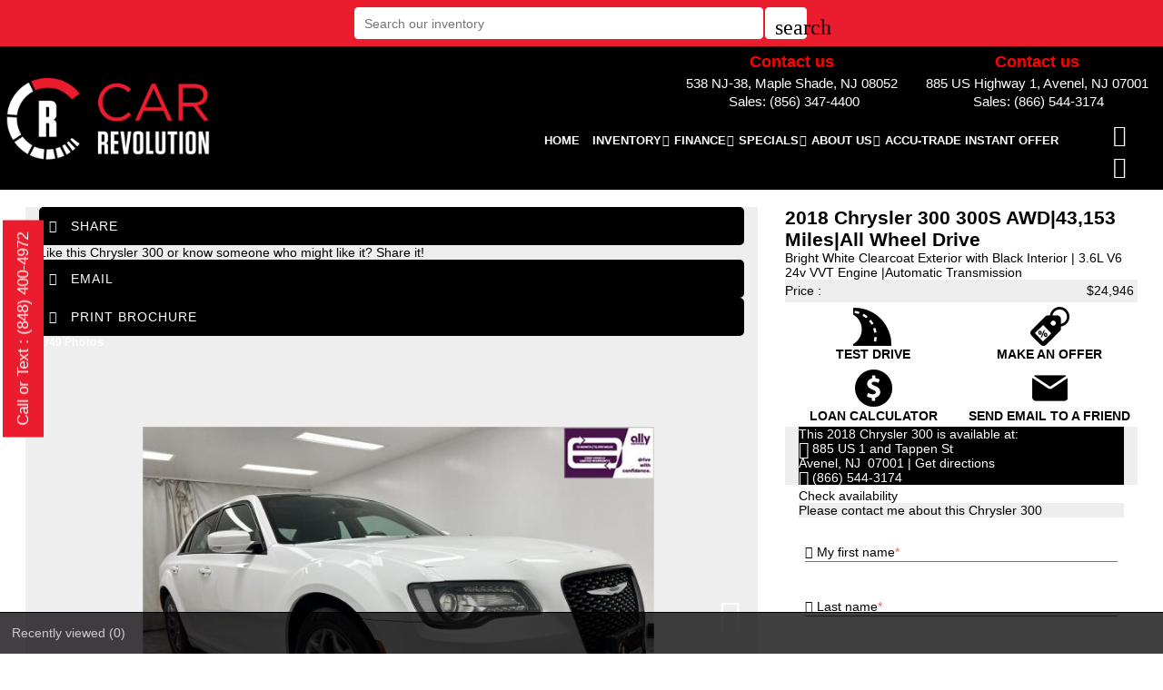

--- FILE ---
content_type: text/html; charset=utf-8
request_url: https://www.emgauto.com/2018-Chrysler-300-Avenel-NJ/used_car/qkOZDYj3GSE%3D
body_size: 17280
content:
<!DOCTYPE html>
<html lang="en-us">
<head >
<title>Chrysler 300 2018 in Avenel, Colonia, Woodbridge, Rahway | NJ | Car Revolution | 12332</title>
<meta http-equiv="Content-Type" content="text/html; charset=UTF-8" />
<meta name="apple-mobile-web-app-status-bar-style" content="black" />
<meta name="viewport" content="width=device-width, user-scalable=yes, initial-scale=1.0, minimum-scale=1.0, maximum-scale=9.0" />
<meta name="robots" content="noindex, nofollow" />
<meta name="keywords" content="" />
<meta name="description" content="2018 Chrysler 300 300S AWD, Sedan for sale in Avenel, NJ, Colonia, Woodbridge, Rahway, Middlesex, Middlesex County,Colonia NJ,Woodbridge NJ,Rahway NJ,Iselin NJ,Carteret NJ,Fords NJ,Linden NJ,Clark NJ,Metuchen NJ,
Perth Amboy NJ,Roselle NJ,Cranford NJ,Roselle Park NJ,Scotch Plains NJ,Westfield NJ at Car Revolution, , Automatic, All Wheel Drive, Bright White Clearcoat  ExteriorFactory - Bright White Clearcoat  Exterior, with Black ,  | 12332" />
<meta name="copyright" content="Copyright Car Revolution - Avenel, NJ. All rights reserved." />
<meta name="author" content="Car Revolution - Avenel, NJ" />
<meta name="rating" content="General" />
<meta name="msvalidate.01" content="DB59462BDEB106B04DA73EABB07F4A23" />
<meta name="msvalidate.01" content="46C0DFC6DF57F09BF0F60B1C94E05B75" />
<meta content="IE=Edge" http-equiv="X-UA-Compatible">
<meta name="format-detection" content="telephone=no">
<meta property="og:url" content="https://www.emgauto.com/2018-Chrysler-300-Avenel-NJ/used_car/qkOZDYj3GSE=" />
<meta property="og:site_name" content="Car Revolution" />
<meta property="og:title" content="Chrysler 300 2018 in Avenel, Colonia, Woodbridge, Rahway | NJ | Car Revolution | 12332" />
<meta property="og:description" content="&quot;2018 Chrysler 300 300S AWD, Sedan for sale in Avenel, NJ, Colonia, Woodbridge, Rahway, Middlesex, Middlesex County,Colonia NJ,Woodbridge NJ,Rahway NJ,Iselin NJ,Carteret NJ,Fords NJ,Linden NJ,Clark NJ,Metuchen NJ,
Perth Amboy NJ,Roselle NJ,Cranford NJ,Roselle Park NJ,Scotch Plains NJ,Westfield NJ at Car Revolution, , Automatic, All Wheel Drive, Bright White Clearcoat  ExteriorFactory - Bright White Clearcoat  Exterior, with Black ,  | 12332&quot;" />
<meta property="og:type" content="website" /> 
<meta property="og:image" content="https://invimg2.autofunds.net/InventoryImages/2023/02/10/4686_2145502_15826194_903410002023.jpg"/>

<meta name="twitter:card" content="summary_large_image" >
<meta name="twitter:title" content="Chrysler 300 2018 in Avenel, Colonia, Woodbridge, Rahway | NJ | Car Revolution | 12332" >
<meta name="twitter:description" content="&quot;2018 Chrysler 300 300S AWD, Sedan for sale in Avenel, NJ, Colonia, Woodbridge, Rahway, Middlesex, Middlesex County,Colonia NJ,Woodbridge NJ,Rahway NJ,Iselin NJ,Carteret NJ,Fords NJ,Linden NJ,Clark NJ,Metuchen NJ,
Perth Amboy NJ,Roselle NJ,Cranford NJ,Roselle Park NJ,Scotch Plains NJ,Westfield NJ at Car Revolution, , Automatic, All Wheel Drive, Bright White Clearcoat  ExteriorFactory - Bright White Clearcoat  Exterior, with Black ,  | 12332&quot;" >
<meta name="twitter:image" content="https://invimg2.autofunds.net/InventoryImages/2023/02/10/4686_2145502_15826194_903410002023.jpg">
<meta name="twitter:site" content="Car Revolution" >

<link rel='canonical' href='https://www.emgauto.com/2018-Chrysler-300-Avenel-NJ-Colonia-Woodbridge-Rahway-Middlesex/used_car/qkOZDYj3GSE%3d'>

<link type="text/css" rel="stylesheet" href="/HttpCombiner.ashx?s=DW_Common-CSS-min&t=text/css&v=2026.01.20.C&d=4686" />
<link href="/Dealer-Websites/Car-Revolution-Avenel-NJ/stylesheet/theme.css?v=2026.01.20.C" rel="stylesheet" type="text/css">

<link rel="shortcut icon" type="image/x-icon" href="https://www.emgauto.com/Dealer-Websites/Car-Revolution-Avenel-NJ/images/favicon.ico?v=2026.01.20.C" />

</head>
<body id="body_viewinventorydetails" class="SearchBarEnabled ChatEnabled DesktopCss FBChatChatDisabled body_CaptchaCodeEnabled">
    <noscript><iframe src="https://www.googletagmanager.com/ns.html?id=GTM-N8X4WNQ" height="0" width="0" class="DwNoDisplay" title='Google Tag Manager'></iframe></noscript>

<noscript>
    <img alt="" height="1" width="1" class="DwNoDisplay" src="https://www.facebook.com/tr?id=171808093741209&ev=PageView&noscript=1" />
    
</noscript>

    <div id="dw-container" class="dw-container-1">
        <div id="skip-content"><a href="#DWnavigation">Skip to main content</a></div>
<div class="dw-block" id="dw-topbar-container" itemscope itemtype="http://schema.org/AutoDealer" itemref="dw-dealership dw-logo DW_StoreHours">
        <div id="dw-append-address">
            <span class="dw-top-addr" itemprop="address" itemscope itemtype="http://schema.org/PostalAddress">
                <span class="dw-block" itemprop="streetAddress">885 US 1 and Tappen St</span>
                <span><span itemprop="addressLocality">Avenel</span>, </span>
                <span title="New Jersey" itemprop="addressRegion">NJ</span>
                <span class="nbspL" itemprop="postalCode">07001</span>
            </span>
            <span><span class="nbspR dw-hide-dd">|</span><a class="dw-hide-dd" id="aGoogleLink1" itemprop="hasMap" href="https://maps.google.com/maps?f=q&hl=en&q=Car+Revolution,885+US+1+and+Tappen+St,Avenel,NJ+07001&ie=UTF8&om=1&maptype=terrain" target="_blank" aria-label="Driving Directions(opens in a new tab)">Driving Directions</a></span>
        </div>
        <div id="dw-append-fb">
            <a href="https://www.facebook.com/carrevolutionnj" target="_blank" aria-label="fb recommend (opens ina new tab)"><img width="99" height="19" alt="fb" src="/2/images/fb_rec.png" title="fb recommend"></a>
        </div>
        <div id="dw-topbar-info">
            <div id="DWSocialContainer" class="dw-fr">
                
                
                
                
                
                
                
                <div id="divFacebook" class="dw-social">
                    <a href="https://www.facebook.com/carrevolutionnj" id="IconFacebook" itemprop="sameAs" aria-label="Facebook" target="_blank" class="dw-top-social"> <i class="fa fa-facebook"></i></a>
                </div>
                
                <div id="divRSS" class="dw-social">
                    <a id="IconRss" aria-label="Rss" target="_blank" href="https://www.emgauto.com/rss.aspx" class="dw-top-social"> <i class="fa fa-rss"> </i> </a>
                </div>
            </div>
            <div class="dw-fr" id="dw-append-dealerinfo">
                <span class="dw-block dw-top-dname" itemprop="name">Car Revolution</span>
                <span class="dw-top-website"><a href="https://www.emgauto.com" rel="home">www.emgauto.com</a></span><span class="dw-pipe">|</span><span><a href="tel:8665443174"><span itemprop="telephone">(866) 544-3174</span></a></span>
            </div>
        </div>
</div>

<div id="dw-searchbar-append">
    <div class="dw-block" id="dw-searchbar-c">
        <div class="dw-searchbar">
            <div class="dw-searchbox-c">
                <input type="text" class="dw-searchbox" placeholder="Search our inventory" title="Search our inventory" autocomplete="off" id="dw-searchbox" value="" aria-label="Search our inventory"/>
            </div>
            <div id="dw-searchbox-btn" role="button" tabindex="0" onclick="SearchDWInventory()"><i class="material-icons">search</i></div>
        </div>
    </div>
</div>
<div class="dw-block" id="dw-affix-container">
    <div class="dw-top-header-2">
        <div class="dw-table">
            <div class="dw-row">
                <div class="dw-cell dw-cell-1" id="dw-logo"><a href="https://www.emgauto.com"><img itemprop="logo" alt="Car Revolution, Avenel, NJ" title="Car Revolution, Avenel, NJ" src="/Dealer-Websites/Car-Revolution-Avenel-NJ/images/logo.png" /></a></div>
                <div class="dw-cell-c dw-cell-2">
                    <div class="top_contactDiv">
                        <div class="dw-cell-head">Contact us</div>
                        <div class="dw-cell-cont">
                            <div>885 US Highway 1, Avenel, NJ 07001</div>
                            <div><a href="tel:(866) 544-3174"><span class="nbsp"></span>Sales: (866) 544-3174</a></div>
                        </div>
                    </div>
                    <div class="top_contactDiv-2">
                        <div class="dw-cell-head">Contact us</div>
                        <div class="dw-cell-cont">
                            <div>538 NJ-38, Maple Shade, NJ 08052</div>
                            <div><a href="tel:(856) 347-4400"><span class="nbsp"></span>Sales: (856) 347-4400</a></div>
                        </div>
                    </div>
                    <br />
                    <div class="dw-table dw-table-r">
                        <div class="dw-row">
                            <div class="dw-cell dw-fr">
                                <div class="dw-block" id="dw-scroll-header"></div>
<div class="dw-top-menu menu">
    <nav class="navbar navbar-inverse samp">
        <div class="container-fluid">
            <div class="navbar-header">
     <span id="divIconShare"><a href="javascript:void(0)" id="aIconShare" aria-label="share(opens in a new tab)" role="button"><i class="material-icons">share</i></a></span>
     <span id="divIconDirection"><a id="aIconDirection"  target="_blank" href="https://maps.google.com/maps?f=q&hl=en&q=Car+Revolution,885+US+1+and+Tappen+St,Avenel,NJ+07001&ie=UTF8&om=1&maptype=terrain" aria-label="place(opens in a new tab)"><i class="material-icons">place</i></a></span>
     <span id="divIconCall"><a id="aIconCall"  href="tel:8665443174" aria-label="call(opens in a new tab)"><i class="material-icons">call</i></a></span>
     <div id="divMenuButton" class="navbar-toggle"><i class="material-icons">menu</i></div>
</div>
<div class="collapse navbar-collapse" id="DWnavigation"><ul class='main_menu nav navbar-nav' id='main_menu'><li class='dropdown' id='main_menu_1' ><a class='dropdown-toggle' data-hover='dropdown' href='https://www.emgauto.com'  rel='home'   aria-label='HOME'>HOME</a></li><li class='dropdown' id='main_menu_2' ><a class='dropdown-toggle haschildren' data-hover='dropdown' href='https://www.emgauto.com/cars-for-sale-in-Avenel-NJ-Colonia-Woodbridge-Rahway/all_cars'  aria-haspopup='true' aria-expanded='false' aria-label='INVENTORY' >INVENTORY</a><span class='droparrow'><span class='caretfont'><i class='fa fa-caret-down' aria-hidden='true'></i></span></span><ul class='sub_menu dropdown-menu'><li  ><a class='dropdown-toggle' data-hover='dropdown' href='https://www.emgauto.com/cars-for-sale-in-Avenel-NJ-Colonia-Woodbridge-Rahway/all_cars'   aria-label='All inventory'>All inventory</a></li><li  ><a class='dropdown-toggle' data-hover='dropdown' href='https://www.emgauto.com/cars-for-sale-in-Avenel-NJ-Colonia-Woodbridge-Rahway/lot-3650/used_cars'   aria-label='Avenel inventory'>Avenel inventory</a></li><li  ><a class='dropdown-toggle' data-hover='dropdown' href='https://www.emgauto.com/cars-for-sale-in-Avenel-NJ-Colonia-Woodbridge-Rahway/lot-2412/used_cars'   aria-label='Maple shade inventory'>Maple shade inventory</a></li><li  ><a class='dropdown-toggle' data-hover='dropdown' href='https://www.emgauto.com/search-cars/featured-used-cars-Car-Revolution'   aria-label='Featured used cars'>Featured used cars</a></li><li  ><a class='dropdown-toggle' data-hover='dropdown' href='https://www.emgauto.com/search-cars/price-reduced-deals-used-cars-Car-Revolution'   aria-label='Price reduced used cars'>Price reduced used cars</a></li><li  ><a class='dropdown-toggle' data-hover='dropdown' href='https://www.emgauto.com/find-car-for-me'   aria-label='Used car finder'>Used car finder</a></li><li  ><a class='dropdown-toggle' data-hover='dropdown' href='https://www.emgauto.com/search-cars/cheap-cars-under-10000-dollars-Avenel-Colonia-Woodbridge-Rahway-NJ'   aria-label='Used cars under $10,000'>Used cars under $10,000</a></li><li  ><a class='dropdown-toggle' data-hover='dropdown' href='https://www.emgauto.com/search-cars/deals-on-cars-under-15000-dollars'   aria-label='$10,000 to $15,000'>$10,000 to $15,000</a></li><li  ><a class='dropdown-toggle' data-hover='dropdown' href='https://www.emgauto.com/search-cars/deals-on-cars-under-20000-dollars'   aria-label='$15,000 to $20,000'>$15,000 to $20,000</a></li><li  ><a class='dropdown-toggle' data-hover='dropdown' href='https://www.emgauto.com/search-cars/deals-on-cars-over-20000-dollars'   aria-label='Used cars over $20,000'>Used cars over $20,000</a></li></ul></li><li class='dropdown' id='main_menu_3' ><a class='dropdown-toggle haschildren' data-hover='dropdown' href='https://www.emgauto.com/Dealer-Websites/Car-Revolution-Avenel-NJ/Get-Financing.aspx'  aria-haspopup='true' aria-expanded='false' aria-label='FINANCE' >FINANCE</a><span class='droparrow'><span class='caretfont'><i class='fa fa-caret-down' aria-hidden='true'></i></span></span><ul class='sub_menu dropdown-menu'><li  ><a class='dropdown-toggle' data-hover='dropdown' href='https://www.emgauto.com/Dealer-Websites/Car-Revolution-Avenel-NJ/Get-Financing.aspx'   aria-label='Credit Application - Avenel'>Credit Application - Avenel</a></li><li  ><a class='dropdown-toggle' data-hover='dropdown' href='https://www.emgauto.com/Dealer-Websites/Car-Revolution-Avenel-NJ/Get-pre-qualified.aspx'   aria-label='Get pre-qualified with Capital One (no impact to your credit score)'>Get pre-qualified with Capital One (no impact to your credit score)</a></li></ul></li><li class='dropdown' id='main_menu_4' ><a class='dropdown-toggle haschildren' data-hover='dropdown' href='javascript:void(0)'  aria-haspopup='true' aria-expanded='false' aria-label='SPECIALS' >SPECIALS</a><span class='droparrow'><span class='caretfont'><i class='fa fa-caret-down' aria-hidden='true'></i></span></span><ul class='sub_menu dropdown-menu'><li  ><a class='dropdown-toggle' data-hover='dropdown' href='https://www.emgauto.com/Dealer-Websites/Car-Revolution-Avenel-NJ/monthly-specials.aspx'   aria-label='Monthly special'>Monthly special</a></li></ul></li><li class='dropdown' id='main_menu_5' ><a class='dropdown-toggle haschildren' data-hover='dropdown' href='https://www.emgauto.com/contact-Car-Revolution'  aria-haspopup='true' aria-expanded='false' aria-label='ABOUT US' >ABOUT US</a><span class='droparrow'><span class='caretfont'><i class='fa fa-caret-down' aria-hidden='true'></i></span></span><ul class='sub_menu dropdown-menu'><li  ><a class='dropdown-toggle' data-hover='dropdown' href='https://www.emgauto.com/our-staff'   aria-label='Our staff'>Our staff</a></li><li  ><a class='dropdown-toggle' data-hover='dropdown' href='https://www.emgauto.com/contact-Car-Revolution'   aria-label='Contact us'>Contact us</a></li><li  ><a class='dropdown-toggle' data-hover='dropdown' href='https://www.emgauto.com/driving-directions-to-Car-Revolution'   aria-label='Driving directions'>Driving directions</a></li><li  ><a class='dropdown-toggle' data-hover='dropdown' href='https://www.emgauto.com/job-openings'   aria-label='Employment opportunities'>Employment opportunities</a></li><li  ><a class='dropdown-toggle' data-hover='dropdown' href='https://www.emgauto.com/used-car-warranty-service-contracts-Avenel-NJ'   aria-label='Our warranties'>Our warranties</a></li></ul></li><li class='dropdown' id='main_menu_end' ><a class='dropdown-toggle' data-hover='dropdown' href='https://www.emgauto.com/Dealer-Websites/Car-Revolution-Avenel-NJ/accutradeinstantoffer.aspx'   aria-label='ACCU-TRADE INSTANT OFFER'>ACCU-TRADE INSTANT OFFER</a></li></ul>
    <div class="dw-desk-hide">
        <div class="dw-mob-contact-m">
            <div class="dw-block">885 US 1 and Tappen St</div>
            <div class="dw-block">Avenel,<span class='nbsp'></span>NJ<span class='nbsp' role='presentation'></span>07001</div>
            <div class="dw-block"><a href="tel:8665443174" id="contactAdd_Phone">(866) 544-3174</a></div>
            <div class="dw-block dw-hide-dd"><a id="contactAdd_Direction" href="https://maps.google.com/maps?f=q&hl=en&q=Car+Revolution,885+US+1+and+Tappen+St,Avenel,NJ+07001&ie=UTF8&om=1&maptype=terrain" target="_blank" aria-label="Driving Directions(opens in a new tab)">Driving Directions</a></div>
        </div>
        <div id="Mob_ExtraDiv"></div>
        <div id="google_translate_element_mob" class="googletransMob"></div>
    </div>
</div>
        </div>
    </nav>
</div>
                            </div>
                            <div class="dw-cell-c mw-social"><div id="dw-social-append-c"></div></div>
                        </div>
                    </div>
                    <div>
<p class="Call_or_text">Call or Text : (848) 400-4972</p>
</div>
                </div>
            </div>
        </div>
        <div class="dw-block" id="dw-scroll-header-2"></div>
    </div> 
</div>
    <div class="contentbg">
        <div class="contentbgDP1" id="DWContentDP">
            <div class="container cover002 cover002VDP">
            <link href="/2/css/inventoryDeatils.min.css?v=6" rel="stylesheet" type="text/css">
<div class="modal fade" id="div_myPopup_AFDWVideo" tabindex="-1" role="dialog" aria-hidden="true">
    <div class="modal-dialog" id="div-modal-dialog">
        <div class="modal-content">
            <div class="modal-header">
                <button type="button" class="close" data-dismiss="modal" aria-hidden="true" id="dw-video-close" tabindex="-1">×</button>
                <h4>Watch Video</h4>
            </div>
            <div class="modal-body video-container" id="div_myPopup_AFDWVideoCnt">
           	</div>
        </div>
    </div>
</div><div class="modal fade" id="myPopup_Vehicle_History" tabindex="-1" role="dialog" aria-hidden="true">
    <div class="modal-dialog" id="vehicle-history-modal-dialog">
        <div class="modal-content">
            <div class="modal-header">
                <button type="button" class="close" data-dismiss="modal" aria-hidden="true" tabindex="-1">×</button>
                <h4>Vehicle History</h4>
            </div>
            <div class="modal-body"  id="myPopup_Vehicle_History_Body">
           	</div>
        </div>
    </div>
</div><div class="modal fade" id="div_myPopup_AFDWUrlImage360" tabindex="-1" role="dialog" aria-hidden="true">
    <div class="modal-dialog" id="div-modal-dialog-UrlImage360">
        <div class="modal-content">
            <div class="modal-header">
                <button type="button" class="close" data-dismiss="modal" aria-hidden="true" id="dw-UrlImage360-close" tabindex="-1">×</button>
				<h4>360&deg; view</h4>
            </div>
            <div class="modal-body UrlImage360-container" id="div_myPopup_AFDWUrlImage360Cnt"></div>
        </div>
    </div>
</div>
<input type="hidden" id="hdInvID" value="qkOZDYj3GSE=" />
<input type="hidden" id="hdnDealerEmailID" value="info@emgauto.com" />
<input type="hidden" id="hdnDealerWebSite" value="www.emgauto.com" />
<input type="hidden" id="hdnCurrentURL" value="https://www.emgauto.com/viewinventorydetails.aspx?inventoryid=qkOZDYj3GSE=&SaleType=S" />
<input type="hidden" id="hdnInventoryYear" value="2018" />
<input type="hidden" id="hdnInventoryMake" value="Chrysler" />
<input type="hidden" id="hdnInventoryModel" value="300" />
<input type="hidden" id="hdnStopAffix" value="true" />
<input type="hidden" id="hdnInventoryEncryptID" value="qkOZDYj3GSE=" />
<input type="hidden" id="hdnVDPModel" value="300" />
<input type="hidden" id="hdnDealerVideoUrl" value='<iframe onload="LoadVideoiFrame(0)" id="DWInvVideo" width="960" height="540" src="/DWVideo.html?id=2145502&tid=0" frameborder="0" allowfullscreen></iframe>' />
<input type="hidden" id="hdnDealerVideoType" value="EMB" />
<input type="hidden" id="hdnUrlEncodedInventoryEncryptID" value="qkOZDYj3GSE%3d" />

<input type="hidden" id="hdnInventoryVin" value="2C3CCAGG1JH120453" />
<input type="hidden" id="hdnInventoryNewOrUsed" value="false" />
<input type="hidden" id="hdnInventoryLotId" value="0" />
<input type="hidden" id="hdnNadaPrice" value="0" />
<input type="hidden" id="hdnMilesOut" value="43153" />
<input type="hidden" id="hdnInventoryLotName" value="" />
<input type="hidden" id="hdnBodyType" value="Sedan" />
<input type="hidden" id="hdnStock" value="12332" />
<input type="hidden" id="hdnDriveTrain" value="All Wheel Drive" />
<input type="hidden" id="hdnFuelType" value="Gas" />
<input type="hidden" id="hdnInventoryTrim" value="300S AWD" />
<input type="hidden" id="hdnExteriorColor" value="White" />
<input type="hidden" id="hdnMpgCity" value="none" />
<input type="hidden" id="hdnMpghwy" value="none" />
<input type="hidden" id="hdnMpgDisplay" value="none" />
<input type="hidden" id="hdnDealerUrlImage360" value="" />
<input type="hidden" id="hdnTitleType" value="" />
<input type="hidden" id="hdnCylinder" value="6" />
<input type="hidden" id="hdnTransmission" value="Automatic" />
<input type="hidden" id="hdnInteriorColor" value="Black " />
<input type="hidden" id="hdnShowAsSold" value="False" />
<input type="hidden" id="hdnInvShowAsActive" value="False" />
<input type="hidden" id="hdnInventoryVehicleType" value="Passenger" />

<input type="hidden" id="hdnInternetPrice" value="24946" />
<input type="hidden" id="hdnReducedPrice" value="0" />
<input type="hidden" id="hdnInstorePrice" value="0" />
<input type="hidden" id="hdnShowPrice" value="1" />
<input name="hdnJssorLazyLoading" type="hidden" id="hdnJssorLazyLoading" value="false" />
<input type="hidden" id="hdnVisitorsCount" value="269" />
<input type="hidden" id="hdnWholeSalePrice" value="0" />
<div class="modal fade" id="myPopup_Make_Offer" tabindex="-1" role="dialog" aria-hidden="true">
    <div class="modal-dialog">
        <div class="modal-content">
            <div class="modal-header">
                <button type="button" class="close" data-dismiss="modal" aria-hidden="true" tabindex="-1">×</button>
                <h4>Make An Offer</h4>
            </div>
            <div class="modal-body" id="myPopup_Make_Offer_Body">
            	<p> Send us your best offer for this Chrysler 300</p>
                <div id="myPopup_Make_Offer_Body_Cnt"></div>    
           	</div>
        </div>
    </div>
</div>
<div class="modal fade" id="myPopup_Request_MoreInfo" tabindex="-1" role="dialog" aria-hidden="true">
    <div class="modal-dialog">
        <div class="modal-content">
            <div class="modal-header" id="myPopup_Request_MoreInfo_header">
                <button type="button" class="close" data-dismiss="modal" aria-hidden="true" tabindex="-1">×</button>
                <h4>CHECK AVAILABILITY</h4>
            </div>
            <div class="modal-body" id="myPopup_Request_MoreInfo_body">
            	    <p>Please contact me about this Chrysler 300</p>
                
                    <iframe title='Check availability'  id="ContactUsFrame_MoreInfo" src="/2/common/ContactUsPages/DetailsPageContactUs.aspx?invid=qkOZDYj3GSE%3d&Pos=Top&vin=2C3CCAGG1JH120453&Price=24946&make=Chrysler&model=300&year=2018&transmission=Automatic&body=Sedan&stateofvehicle=Used&exteriorcolor=White" style="width:100%; height:420px;"></iframe>
                 
           	</div>
        </div>
    </div>
</div>
<div class="modal fade" id="myPopup_SendToFriend" tabindex="-1" role="dialog" aria-hidden="true">
    <div class="modal-dialog">
        <div class="modal-content">
            <div class="modal-header" id="myPopup_SendToFriend_header">
                <button type="button" class="close" data-dismiss="modal" aria-hidden="true" tabindex="-1">×</button>
                <h4>Send to a friend</h4>
            </div>
            <div class="modal-body" id="myPopup_SendToFriend_body">
                    
           	</div>
        </div>
    </div>
</div>
<div class="DeatilsPageContiner ActiveFalse" id="DeatilsPageContinerDiv">
<div role="main">
<div class="Title_con  Inventory_Div_bg" itemscope itemtype="http://schema.org/Vehicle">
<div class="container-dtl">
<div class="post-title">
<div class="post-title-sub col-md-8" id="DIV_GeneralCarInfo">
<div id="dwInvDetailsSpecialComments"><div id ='DetailsSpecialCommentsText'></div></div>
<div id="dwPrimaryImageItemProp" class="DwNoDisplay"><div itemprop='image' content='https://invimg2.autofunds.net/InventoryImages/2023/02/10/4686_2145502_15826194_903410002023.jpg'></div></div>
<span class="DwNoDisplay" itemprop="brand" itemtype="https://schema.org/Brand" itemscope><meta itemprop="name" content="Chrysler" /></span>
<span class="DwNoDisplay" itemprop="description">2018 Chrysler 300 300S AWD, available for sale in Avenel, New Jersey | Car Revolution. Avenel, New Jersey</span>
<div class="dwInvDetailVin">
<div id="Spn_VIN" itemprop="vehicleIdentificationNumber"><span class="strVin" id='strVinVdp'>VIN: <span>2C3CCAGG1JH120453</span></span></div>
<div id="Spn_StockNo"><span class="pipe" id='pipe'>|</span><span id='strStockNo'>Stock #<span itemprop='sku'>12332</span></span></div>&nbsp;
&nbsp;<span class="spnavailcnt shadow3" id="DivCheckAvailT"><i class="fa fa-info fa-info1 fa-info2"></i><a href="javascript:void(0)" onclick="GE_DW_Set_myPopup_invoked_function('myPopup_Request_MoreInfo','center','qkOZDYj3GSE%3d','2C3CCAGG1JH120453')" title="Check if this Chrysler 300 is still available"><span class="spncheckavail">Check if this Chrysler 300 is still available</span></a></span>
</div>
<h1><span id="LB_GeneralCarInfo"><span itemprop='name'><span class='Vstatus DwNoDisplay' itemprop='itemcondition'>Used&nbsp;</span><span id='DW_strYear' itemprop='vehicleModelDate'>2018</span> <span class='brand' id='Dw_strMake' itemprop='manufacturer'>Chrysler</span> <span id='DW_strModel' itemprop='model'>300</span> <span id='Dw_strTrim' itemprop='vehicleConfiguration'> 300S AWD</span></span><span class="pipe" id='pipe_1'>|</span><span id='Dw_strMilesOut'><span itemprop='mileageFromOdometer'>43,153</span> Miles</span><span id='Dw_strDrivetrainHTML'><span class="pipe" id='pipe_3'>|</span><span id='Dw_strDrivetrain' itemprop='driveWheelConfiguration'>All Wheel Drive</span></span><span id='dwInvDetailsPrice'></span></span></h1>
<div class="clsSecondaryDetails">
<span id="Spn_ExtColor" itemprop="color">Bright White Clearcoat  Exterior</span>
<span id="Spn_Interior" itemprop="vehicleInteriorColor">with Black  Interior</span>
<span class="pipe" id='pipe_2'>|</span><span id="Spn_Cyl" itemprop="vehicleEngine"> 3.6L V6 24v VVT Engine</span>
<span id="Spn_Transmission"><span class="pipe" id='pipe_4'>|</span><span id='DW_strTransmission'><span itemprop='vehicleTransmission'>Automatic</span> Transmission</span></span>
</div>
</div>
<div id="htmDivInvDetailsPriceAreaMain" class="col-md-4 col-right">   
<div id="htmDivInvDetailsPriceArea" class="price-group" itemprop="offers" itemscope="" itemtype="http://schema.org/Offer"><div class='pricetag100'><div class='inv-price internet-price DWInvListPriceSpan' id='DWInvPriceSpan' itemscope='' itemprop='priceSpecification' itemtype='http://schema.org/UnitPriceSpecification'><span class='DwNoDisplay' itemprop='name'>Internet Price</span><span itemprop='priceCurrency' content='USD'>$</span><span itemprop='price' content='24946'>24,946</span></div></div><span class='dw-none DwNoDisplay'><link itemprop='availability' href="https://schema.org/OutOfStock">Out of stock</span> <div Class='DwNoDisplay' itemprop='price' content='24946'></div><div class='DwNoDisplay' itemprop='priceCurrency' content='USD'>$</div></div>

</div>
</div>
<div class="clearfix"></div>
<div class="col-md-8 LRpad " id="DivImgContainer">
<div class="col-md-12 shadow2" id="DivImgSubContainer" >
<div class="modal fade" id="shareitModalPopUp" tabindex="-1" role="dialog" aria-hidden="true">
    <div class="modal-dialog">
        <div class="modal-content">
            <div class="modal-header">
                <button type="button" class="close" data-dismiss="modal" aria-hidden="true" tabindex="-1">×</button>
                <h4>Share It</h4>
            </div>
            <div class="modal-body">
            	<p>Like this Chrysler 300 or know someone who might like it? Share it!</p>
                <div id="DWDetailSocialNetworkPopUp">
                    <div class="a2a_kit a2a_kit_size_32 a2a_default_style dw-fl">
<a class="a2a_button_facebook"></a>
<a class="a2a_button_whatsapp"></a>
<a class="a2a_button_x"></a>
<a class="a2a_button_google_plus"></a>
<a class="a2a_button_pinterest"></a>
<a class="a2a_button_pocket"></a>
<a class="a2a_button_sms DwNoDisplay"></a>
</div>
<div class="a2a_social_sms">
    <a class="a2a_button_sms_custom" id="SMSTag" target="_blank" href="sms:?&body=Chrysler+300+2018+in+Avenel%2c+Colonia%2c+Woodbridge%2c+Rahway+%7c+NJ+%7c+Car+Revolution+%7c+12332https://www.emgauto.com/2018-Chrysler-300-Avenel-NJ/used_car/qkOZDYj3GSE=" rel="nofollow">
        <img alt="sms" src="/2/images/SMS.png" />
    </a>
    <input type="hidden" id="hdnSMSTag" value="sms:?&body=Chrysler+300+2018+in+Avenel%2c+Colonia%2c+Woodbridge%2c+Rahway+%7c+NJ+%7c+Car+Revolution+%7c+12332https://www.emgauto.com/2018-Chrysler-300-Avenel-NJ/used_car/qkOZDYj3GSE="/>
</div>

                </div>
           	</div>
        </div>
    </div>
</div>
<div id="DivTopShare">
<a href="javascript:void(0)" onclick="LoadshareIcons();GE_DW_Set_myPopup_invoked_function('shareitModalPopUp','center')" class="btnwrapshare btnwrap btn-default" title="Share"><i class="fa fa-share-alt fa-info3"></i> <span>Share</span></a>
<p>Like this Chrysler 300 or know someone who might like it? Share it!</p>
<a href="javascript:void(0)" onclick="GE_DW_Set_myPopup_invoked_function('myPopup_SendToFriend','center','qkOZDYj3GSE%3d','2C3CCAGG1JH120453','24946','Chrysler','300','2018','Automatic','Sedan','Used','White')" class="btnwrapsharert btnwrap btn-default" title="Email"><i class="fa fa-envelope fa-info3"></i> <span>Email</span></a>

<a id="DivPrint" href="/2/Common/VDP_Print.aspx?inventoryid=qkOZDYj3GSE%3d&vstatus=" target="_blank" class="btnwrapsharert btnwrap btn-default" title="Print brochure"><i class="fa fa-print fa-info3"></i> <span>PRINT BROCHURE</span></a>
  
</div>
<div  id="divImagesCnt">

<div class="single-listing-images">        
          <table id="htmTable_mainimage_container" role='presentation'>
                <tr>
                    <td>
                        <div  id="Slider_Container">
                            <div class="dwInvOverlay" id="dwInvOverlay" style="display:none;"></div> 
                            
                                 <div id="slider_inv_container" style="position:relative;width:900px;height:780px;overflow:hidden;">
                            
                                    <div data-u="loading" style="position: absolute; top: 0px; left: 0px;z-index:99">
                                        <div class="OverlayShade" style="position: absolute; display: block;top: 0px; left: 0px;width: 100%;height:100%;">
                                        </div>
                                        <div style="position: absolute; display: block; background: url(/1/images/loading.gif) no-repeat center center;
                                            top: 0px; left: 0px;width: 100%;height:100%;">
                                        </div>
                                    </div>
                                    <div class="slide_outer" style=" float:left;width:900px;height:675px;padding:0px;"  itemprop="mainEntityOfPage" itemscope itemtype="http://schema.org/ImageGallery">
                                    <div class="imgCount"> <b> <span id="IndImageCount"></span> <span style="display:none;" id="IndImageTotalCount"></span></b></div>
                                    <div data-u="slides" style="cursor: move; position: absolute;  width: 900px; height:675px; overflow: hidden; " class="slides">
                                        <div><img itemprop='primaryImageOfPage' data-d=""  data-u="image" src="https://invimg2.autofunds.net/InventoryImages/2023/02/10/4686_2145502_15826194_903410002023.jpg" alt="2018 Chrysler 300 300S AWD, available for sale in Avenel, New Jersey | Car Revolution. Avenel, New Jersey" title="2018 Chrysler 300 300S AWD, available for sale in Avenel, New Jersey | Car Revolution. Avenel, New Jersey" class='photo invphotos' height="675"  width="900" onerror="this.onerror=null;this.src='/1/images/InvnoImage/noimage.jpg'" /><img data-u="thumb" src="https://invimg2.autofunds.net/InventoryImages/2023/02/10/4686_2145502_15826194_903410002023.jpg" alt='' onerror="this.onerror=null;this.src='/1/images/InvnoImage/noimage.jpg'" /></div><div><img itemprop='image' data-d="" data-u="image" alt='' class='invphotos' src="https://invimg2.autofunds.net/InventoryImages/2023/02/10/4686_2145502_14181472_901310002023.jpg" height="675"  width="900" onerror="this.onerror=null;this.src='/1/images/InvnoImage/noimage.jpg'" /><img  data-u="thumb" src="https://invimg2.autofunds.net/InventoryImages/2023/02/10/4686_2145502_14181472_901310002023.jpg" alt='' onerror="this.onerror=null;this.src='/1/images/InvnoImage/noimage.jpg'" /></div><div><img itemprop='image' data-d="" data-u="image" alt='' class='invphotos' src="https://invimg2.autofunds.net/InventoryImages/2023/02/10/4686_2145502_16118226_901910002023.jpg" height="675"  width="900" onerror="this.onerror=null;this.src='/1/images/InvnoImage/noimage.jpg'" /><img  data-u="thumb" src="https://invimg2.autofunds.net/InventoryImages/2023/02/10/4686_2145502_16118226_901910002023.jpg" alt='' onerror="this.onerror=null;this.src='/1/images/InvnoImage/noimage.jpg'" /></div><div><img itemprop='image' data-d="" data-u="image" alt='' class='invphotos' src="https://invimg2.autofunds.net/InventoryImages/2023/02/10/4686_2145502_19598902_903110002023.jpg" height="675"  width="900" onerror="this.onerror=null;this.src='/1/images/InvnoImage/noimage.jpg'" /><img  data-u="thumb" src="https://invimg2.autofunds.net/InventoryImages/2023/02/10/4686_2145502_19598902_903110002023.jpg" alt='' onerror="this.onerror=null;this.src='/1/images/InvnoImage/noimage.jpg'" /></div><div><img itemprop='image' data-d="" data-u="image" alt='' class='invphotos' src="https://invimg2.autofunds.net/InventoryImages/2023/02/10/4686_2145502_16414417_902510002023.jpg" height="675"  width="900" onerror="this.onerror=null;this.src='/1/images/InvnoImage/noimage.jpg'" /><img  data-u="thumb" src="https://invimg2.autofunds.net/InventoryImages/2023/02/10/4686_2145502_16414417_902510002023.jpg" alt='' onerror="this.onerror=null;this.src='/1/images/InvnoImage/noimage.jpg'" /></div><div><img itemprop='image' data-d="" data-u="image" alt='' class='invphotos' src="https://invimg2.autofunds.net/InventoryImages/2023/02/10/4686_2145502_31375200_904310002023.jpg" height="675"  width="900" onerror="this.onerror=null;this.src='/1/images/InvnoImage/noimage.jpg'" /><img  data-u="thumb" src="https://invimg2.autofunds.net/InventoryImages/2023/02/10/4686_2145502_31375200_904310002023.jpg" alt='' onerror="this.onerror=null;this.src='/1/images/InvnoImage/noimage.jpg'" /></div><div><img itemprop='image' data-d="" data-u="image" alt='' class='invphotos' src="https://invimg2.autofunds.net/InventoryImages/2023/02/10/4686_2145502_14473817_904310002023.jpg" height="675"  width="900" onerror="this.onerror=null;this.src='/1/images/InvnoImage/noimage.jpg'" /><img  data-u="thumb" src="https://invimg2.autofunds.net/InventoryImages/2023/02/10/4686_2145502_14473817_904310002023.jpg" alt='' onerror="this.onerror=null;this.src='/1/images/InvnoImage/noimage.jpg'" /></div><div><img itemprop='image' data-d="" data-u="image" alt='' class='invphotos' src="https://invimg2.autofunds.net/InventoryImages/2023/02/10/4686_2145502_12242691_904210002023.jpg" height="675"  width="900" onerror="this.onerror=null;this.src='/1/images/InvnoImage/noimage.jpg'" /><img  data-u="thumb" src="https://invimg2.autofunds.net/InventoryImages/2023/02/10/4686_2145502_12242691_904210002023.jpg" alt='' onerror="this.onerror=null;this.src='/1/images/InvnoImage/noimage.jpg'" /></div><div><img itemprop='image' data-d="" data-u="image" alt='' class='invphotos' src="https://invimg2.autofunds.net/InventoryImages/2023/02/10/4686_2145502_18551977_903910002023.jpg" height="675"  width="900" onerror="this.onerror=null;this.src='/1/images/InvnoImage/noimage.jpg'" /><img  data-u="thumb" src="https://invimg2.autofunds.net/InventoryImages/2023/02/10/4686_2145502_18551977_903910002023.jpg" alt='' onerror="this.onerror=null;this.src='/1/images/InvnoImage/noimage.jpg'" /></div><div><img itemprop='image' data-d="" data-u="image" alt='' class='invphotos' src="https://invimg2.autofunds.net/InventoryImages/2023/02/10/4686_2145502_13500131_904310002023.jpg" height="675"  width="900" onerror="this.onerror=null;this.src='/1/images/InvnoImage/noimage.jpg'" /><img  data-u="thumb" src="https://invimg2.autofunds.net/InventoryImages/2023/02/10/4686_2145502_13500131_904310002023.jpg" alt='' onerror="this.onerror=null;this.src='/1/images/InvnoImage/noimage.jpg'" /></div><div><img itemprop='image' data-d="" data-u="image" alt='' class='invphotos' src="https://invimg2.autofunds.net/InventoryImages/2023/02/10/4686_2145502_18453458_903910002023.jpg" height="675"  width="900" onerror="this.onerror=null;this.src='/1/images/InvnoImage/noimage.jpg'" /><img  data-u="thumb" src="https://invimg2.autofunds.net/InventoryImages/2023/02/10/4686_2145502_18453458_903910002023.jpg" alt='' onerror="this.onerror=null;this.src='/1/images/InvnoImage/noimage.jpg'" /></div><div><img itemprop='image' data-d="" data-u="image" alt='' class='invphotos' src="https://invimg2.autofunds.net/InventoryImages/2023/02/10/4686_2145502_13219768_904310002023.jpg" height="675"  width="900" onerror="this.onerror=null;this.src='/1/images/InvnoImage/noimage.jpg'" /><img  data-u="thumb" src="https://invimg2.autofunds.net/InventoryImages/2023/02/10/4686_2145502_13219768_904310002023.jpg" alt='' onerror="this.onerror=null;this.src='/1/images/InvnoImage/noimage.jpg'" /></div><div><img itemprop='image' data-d="" data-u="image" alt='' class='invphotos' src="https://invimg2.autofunds.net/InventoryImages/2023/02/10/4686_2145502_15724995_915910012023.jpg" height="675"  width="900" onerror="this.onerror=null;this.src='/1/images/InvnoImage/noimage.jpg'" /><img  data-u="thumb" src="https://invimg2.autofunds.net/InventoryImages/2023/02/10/4686_2145502_15724995_915910012023.jpg" alt='' onerror="this.onerror=null;this.src='/1/images/InvnoImage/noimage.jpg'" /></div><div><img itemprop='image' data-d="" data-u="image" alt='' class='invphotos' src="https://invimg2.autofunds.net/InventoryImages/2023/02/10/4686_2145502_15730693_915910012023.jpg" height="675"  width="900" onerror="this.onerror=null;this.src='/1/images/InvnoImage/noimage.jpg'" /><img  data-u="thumb" src="https://invimg2.autofunds.net/InventoryImages/2023/02/10/4686_2145502_15730693_915910012023.jpg" alt='' onerror="this.onerror=null;this.src='/1/images/InvnoImage/noimage.jpg'" /></div><div><img itemprop='image' data-d="" data-u="image" alt='' class='invphotos' src="https://invimg2.autofunds.net/InventoryImages/2023/02/10/4686_2145502_15505928_92110022023.jpg" height="675"  width="900" onerror="this.onerror=null;this.src='/1/images/InvnoImage/noimage.jpg'" /><img  data-u="thumb" src="https://invimg2.autofunds.net/InventoryImages/2023/02/10/4686_2145502_15505928_92110022023.jpg" alt='' onerror="this.onerror=null;this.src='/1/images/InvnoImage/noimage.jpg'" /></div><div><img itemprop='image' data-d="" data-u="image" alt='' class='invphotos' src="https://invimg2.autofunds.net/InventoryImages/2023/02/10/4686_2145502_10877102_915810012023.jpg" height="675"  width="900" onerror="this.onerror=null;this.src='/1/images/InvnoImage/noimage.jpg'" /><img  data-u="thumb" src="https://invimg2.autofunds.net/InventoryImages/2023/02/10/4686_2145502_10877102_915810012023.jpg" alt='' onerror="this.onerror=null;this.src='/1/images/InvnoImage/noimage.jpg'" /></div><div><img itemprop='image' data-d="" data-u="image" alt='' class='invphotos' src="https://invimg2.autofunds.net/InventoryImages/2023/02/10/4686_2145502_14269660_92410022023.jpg" height="675"  width="900" onerror="this.onerror=null;this.src='/1/images/InvnoImage/noimage.jpg'" /><img  data-u="thumb" src="https://invimg2.autofunds.net/InventoryImages/2023/02/10/4686_2145502_14269660_92410022023.jpg" alt='' onerror="this.onerror=null;this.src='/1/images/InvnoImage/noimage.jpg'" /></div><div><img itemprop='image' data-d="" data-u="image" alt='' class='invphotos' src="https://invimg2.autofunds.net/InventoryImages/2023/02/10/4686_2145502_14027272_915910012023.jpg" height="675"  width="900" onerror="this.onerror=null;this.src='/1/images/InvnoImage/noimage.jpg'" /><img  data-u="thumb" src="https://invimg2.autofunds.net/InventoryImages/2023/02/10/4686_2145502_14027272_915910012023.jpg" alt='' onerror="this.onerror=null;this.src='/1/images/InvnoImage/noimage.jpg'" /></div><div><img itemprop='image' data-d="" data-u="image" alt='' class='invphotos' src="https://invimg2.autofunds.net/InventoryImages/2023/02/10/4686_2145502_14973881_92010022023.jpg" height="675"  width="900" onerror="this.onerror=null;this.src='/1/images/InvnoImage/noimage.jpg'" /><img  data-u="thumb" src="https://invimg2.autofunds.net/InventoryImages/2023/02/10/4686_2145502_14973881_92010022023.jpg" alt='' onerror="this.onerror=null;this.src='/1/images/InvnoImage/noimage.jpg'" /></div><div><img itemprop='image' data-d="" data-u="image" alt='' class='invphotos' src="https://invimg2.autofunds.net/InventoryImages/2023/02/10/4686_2145502_13539872_915910012023.jpg" height="675"  width="900" onerror="this.onerror=null;this.src='/1/images/InvnoImage/noimage.jpg'" /><img  data-u="thumb" src="https://invimg2.autofunds.net/InventoryImages/2023/02/10/4686_2145502_13539872_915910012023.jpg" alt='' onerror="this.onerror=null;this.src='/1/images/InvnoImage/noimage.jpg'" /></div><div><img itemprop='image' data-d="" data-u="image" alt='' class='invphotos' src="https://invimg2.autofunds.net/InventoryImages/2023/02/10/4686_2145502_33714117_915710012023.jpg" height="675"  width="900" onerror="this.onerror=null;this.src='/1/images/InvnoImage/noimage.jpg'" /><img  data-u="thumb" src="https://invimg2.autofunds.net/InventoryImages/2023/02/10/4686_2145502_33714117_915710012023.jpg" alt='' onerror="this.onerror=null;this.src='/1/images/InvnoImage/noimage.jpg'" /></div><div><img itemprop='image' data-d="" data-u="image" alt='' class='invphotos' src="https://invimg2.autofunds.net/InventoryImages/2023/02/10/4686_2145502_14687202_915710012023.jpg" height="675"  width="900" onerror="this.onerror=null;this.src='/1/images/InvnoImage/noimage.jpg'" /><img  data-u="thumb" src="https://invimg2.autofunds.net/InventoryImages/2023/02/10/4686_2145502_14687202_915710012023.jpg" alt='' onerror="this.onerror=null;this.src='/1/images/InvnoImage/noimage.jpg'" /></div><div><img itemprop='image' data-d="" data-u="image" alt='' class='invphotos' src="https://invimg2.autofunds.net/InventoryImages/2023/02/10/4686_2145502_71490447_92710022023.jpg" height="675"  width="900" onerror="this.onerror=null;this.src='/1/images/InvnoImage/noimage.jpg'" /><img  data-u="thumb" src="https://invimg2.autofunds.net/InventoryImages/2023/02/10/4686_2145502_71490447_92710022023.jpg" alt='' onerror="this.onerror=null;this.src='/1/images/InvnoImage/noimage.jpg'" /></div><div><img itemprop='image' data-d="" data-u="image" alt='' class='invphotos' src="https://invimg2.autofunds.net/InventoryImages/2023/02/10/4686_2145502_10462740_915910012023.jpg" height="675"  width="900" onerror="this.onerror=null;this.src='/1/images/InvnoImage/noimage.jpg'" /><img  data-u="thumb" src="https://invimg2.autofunds.net/InventoryImages/2023/02/10/4686_2145502_10462740_915910012023.jpg" alt='' onerror="this.onerror=null;this.src='/1/images/InvnoImage/noimage.jpg'" /></div><div><img itemprop='image' data-d="" data-u="image" alt='' class='invphotos' src="https://invimg2.autofunds.net/InventoryImages/2023/02/10/4686_2145502_12341695_915510012023.jpg" height="675"  width="900" onerror="this.onerror=null;this.src='/1/images/InvnoImage/noimage.jpg'" /><img  data-u="thumb" src="https://invimg2.autofunds.net/InventoryImages/2023/02/10/4686_2145502_12341695_915510012023.jpg" alt='' onerror="this.onerror=null;this.src='/1/images/InvnoImage/noimage.jpg'" /></div><div><img itemprop='image' data-d="" data-u="image" alt='' class='invphotos' src="https://invimg2.autofunds.net/InventoryImages/2023/02/10/4686_2145502_10291756_915210012023.jpg" height="675"  width="900" onerror="this.onerror=null;this.src='/1/images/InvnoImage/noimage.jpg'" /><img  data-u="thumb" src="https://invimg2.autofunds.net/InventoryImages/2023/02/10/4686_2145502_10291756_915210012023.jpg" alt='' onerror="this.onerror=null;this.src='/1/images/InvnoImage/noimage.jpg'" /></div><div><img itemprop='image' data-d="" data-u="image" alt='' class='invphotos' src="https://invimg2.autofunds.net/InventoryImages/2023/02/10/4686_2145502_86860369_92010022023.jpg" height="675"  width="900" onerror="this.onerror=null;this.src='/1/images/InvnoImage/noimage.jpg'" /><img  data-u="thumb" src="https://invimg2.autofunds.net/InventoryImages/2023/02/10/4686_2145502_86860369_92010022023.jpg" alt='' onerror="this.onerror=null;this.src='/1/images/InvnoImage/noimage.jpg'" /></div><div><img itemprop='image' data-d="" data-u="image" alt='' class='invphotos' src="https://invimg2.autofunds.net/InventoryImages/2023/02/10/4686_2145502_11723035_915910012023.jpg" height="675"  width="900" onerror="this.onerror=null;this.src='/1/images/InvnoImage/noimage.jpg'" /><img  data-u="thumb" src="https://invimg2.autofunds.net/InventoryImages/2023/02/10/4686_2145502_11723035_915910012023.jpg" alt='' onerror="this.onerror=null;this.src='/1/images/InvnoImage/noimage.jpg'" /></div><div><img itemprop='image' data-d="" data-u="image" alt='' class='invphotos' src="https://invimg2.autofunds.net/InventoryImages/2023/02/10/4686_2145502_19115306_915910012023.jpg" height="675"  width="900" onerror="this.onerror=null;this.src='/1/images/InvnoImage/noimage.jpg'" /><img  data-u="thumb" src="https://invimg2.autofunds.net/InventoryImages/2023/02/10/4686_2145502_19115306_915910012023.jpg" alt='' onerror="this.onerror=null;this.src='/1/images/InvnoImage/noimage.jpg'" /></div><div><img itemprop='image' data-d="" data-u="image" alt='' class='invphotos' src="https://invimg2.autofunds.net/InventoryImages/2023/02/10/4686_2145502_19759988_915310012023.jpg" height="675"  width="900" onerror="this.onerror=null;this.src='/1/images/InvnoImage/noimage.jpg'" /><img  data-u="thumb" src="https://invimg2.autofunds.net/InventoryImages/2023/02/10/4686_2145502_19759988_915310012023.jpg" alt='' onerror="this.onerror=null;this.src='/1/images/InvnoImage/noimage.jpg'" /></div><div><img itemprop='image' data-d="" data-u="image" alt='' class='invphotos' src="https://invimg2.autofunds.net/InventoryImages/2023/02/10/4686_2145502_34069237_92110022023.jpg" height="675"  width="900" onerror="this.onerror=null;this.src='/1/images/InvnoImage/noimage.jpg'" /><img  data-u="thumb" src="https://invimg2.autofunds.net/InventoryImages/2023/02/10/4686_2145502_34069237_92110022023.jpg" alt='' onerror="this.onerror=null;this.src='/1/images/InvnoImage/noimage.jpg'" /></div><div><img itemprop='image' data-d="" data-u="image" alt='' class='invphotos' src="https://invimg2.autofunds.net/InventoryImages/2023/02/10/4686_2145502_33946445_915910012023.jpg" height="675"  width="900" onerror="this.onerror=null;this.src='/1/images/InvnoImage/noimage.jpg'" /><img  data-u="thumb" src="https://invimg2.autofunds.net/InventoryImages/2023/02/10/4686_2145502_33946445_915910012023.jpg" alt='' onerror="this.onerror=null;this.src='/1/images/InvnoImage/noimage.jpg'" /></div><div><img itemprop='image' data-d="" data-u="image" alt='' class='invphotos' src="https://invimg2.autofunds.net/InventoryImages/2023/02/10/4686_2145502_37317737_915410012023.jpg" height="675"  width="900" onerror="this.onerror=null;this.src='/1/images/InvnoImage/noimage.jpg'" /><img  data-u="thumb" src="https://invimg2.autofunds.net/InventoryImages/2023/02/10/4686_2145502_37317737_915410012023.jpg" alt='' onerror="this.onerror=null;this.src='/1/images/InvnoImage/noimage.jpg'" /></div><div><img itemprop='image' data-d="" data-u="image" alt='' class='invphotos' src="https://invimg2.autofunds.net/InventoryImages/2023/02/10/4686_2145502_17225548_915810012023.jpg" height="675"  width="900" onerror="this.onerror=null;this.src='/1/images/InvnoImage/noimage.jpg'" /><img  data-u="thumb" src="https://invimg2.autofunds.net/InventoryImages/2023/02/10/4686_2145502_17225548_915810012023.jpg" alt='' onerror="this.onerror=null;this.src='/1/images/InvnoImage/noimage.jpg'" /></div><div><img itemprop='image' data-d="" data-u="image" alt='' class='invphotos' src="https://invimg2.autofunds.net/InventoryImages/2023/02/10/4686_2145502_17202236_92110022023.jpg" height="675"  width="900" onerror="this.onerror=null;this.src='/1/images/InvnoImage/noimage.jpg'" /><img  data-u="thumb" src="https://invimg2.autofunds.net/InventoryImages/2023/02/10/4686_2145502_17202236_92110022023.jpg" alt='' onerror="this.onerror=null;this.src='/1/images/InvnoImage/noimage.jpg'" /></div><div><img itemprop='image' data-d="" data-u="image" alt='' class='invphotos' src="https://invimg2.autofunds.net/InventoryImages/2023/02/10/4686_2145502_20860562_915210012023.jpg" height="675"  width="900" onerror="this.onerror=null;this.src='/1/images/InvnoImage/noimage.jpg'" /><img  data-u="thumb" src="https://invimg2.autofunds.net/InventoryImages/2023/02/10/4686_2145502_20860562_915210012023.jpg" alt='' onerror="this.onerror=null;this.src='/1/images/InvnoImage/noimage.jpg'" /></div><div><img itemprop='image' data-d="" data-u="image" alt='' class='invphotos' src="https://invimg2.autofunds.net/InventoryImages/2023/02/10/4686_2145502_61557943_915210012023.jpg" height="675"  width="900" onerror="this.onerror=null;this.src='/1/images/InvnoImage/noimage.jpg'" /><img  data-u="thumb" src="https://invimg2.autofunds.net/InventoryImages/2023/02/10/4686_2145502_61557943_915210012023.jpg" alt='' onerror="this.onerror=null;this.src='/1/images/InvnoImage/noimage.jpg'" /></div><div><img itemprop='image' data-d="" data-u="image" alt='' class='invphotos' src="https://invimg2.autofunds.net/InventoryImages/2023/02/10/4686_2145502_74423727_915810012023.jpg" height="675"  width="900" onerror="this.onerror=null;this.src='/1/images/InvnoImage/noimage.jpg'" /><img  data-u="thumb" src="https://invimg2.autofunds.net/InventoryImages/2023/02/10/4686_2145502_74423727_915810012023.jpg" alt='' onerror="this.onerror=null;this.src='/1/images/InvnoImage/noimage.jpg'" /></div><div><img itemprop='image' data-d="" data-u="image" alt='' class='invphotos' src="https://invimg2.autofunds.net/InventoryImages/2023/02/10/4686_2145502_82966292_92110022023.jpg" height="675"  width="900" onerror="this.onerror=null;this.src='/1/images/InvnoImage/noimage.jpg'" /><img  data-u="thumb" src="https://invimg2.autofunds.net/InventoryImages/2023/02/10/4686_2145502_82966292_92110022023.jpg" alt='' onerror="this.onerror=null;this.src='/1/images/InvnoImage/noimage.jpg'" /></div><div><img itemprop='image' data-d="" data-u="image" alt='' class='invphotos' src="https://invimg2.autofunds.net/InventoryImages/2023/02/10/4686_2145502_54345871_915410012023.jpg" height="675"  width="900" onerror="this.onerror=null;this.src='/1/images/InvnoImage/noimage.jpg'" /><img  data-u="thumb" src="https://invimg2.autofunds.net/InventoryImages/2023/02/10/4686_2145502_54345871_915410012023.jpg" alt='' onerror="this.onerror=null;this.src='/1/images/InvnoImage/noimage.jpg'" /></div><div><img itemprop='image' data-d="" data-u="image" alt='' class='invphotos' src="https://invimg2.autofunds.net/InventoryImages/2023/02/10/4686_2145502_19612170_915610012023.jpg" height="675"  width="900" onerror="this.onerror=null;this.src='/1/images/InvnoImage/noimage.jpg'" /><img  data-u="thumb" src="https://invimg2.autofunds.net/InventoryImages/2023/02/10/4686_2145502_19612170_915610012023.jpg" alt='' onerror="this.onerror=null;this.src='/1/images/InvnoImage/noimage.jpg'" /></div><div><img itemprop='image' data-d="" data-u="image" alt='' class='invphotos' src="https://invimg2.autofunds.net/InventoryImages/2023/02/10/4686_2145502_86165117_915010012023.jpg" height="675"  width="900" onerror="this.onerror=null;this.src='/1/images/InvnoImage/noimage.jpg'" /><img  data-u="thumb" src="https://invimg2.autofunds.net/InventoryImages/2023/02/10/4686_2145502_86165117_915010012023.jpg" alt='' onerror="this.onerror=null;this.src='/1/images/InvnoImage/noimage.jpg'" /></div><div><img itemprop='image' data-d="" data-u="image" alt='' class='invphotos' src="https://invimg2.autofunds.net/InventoryImages/2023/02/10/4686_2145502_69262611_915710012023.jpg" height="675"  width="900" onerror="this.onerror=null;this.src='/1/images/InvnoImage/noimage.jpg'" /><img  data-u="thumb" src="https://invimg2.autofunds.net/InventoryImages/2023/02/10/4686_2145502_69262611_915710012023.jpg" alt='' onerror="this.onerror=null;this.src='/1/images/InvnoImage/noimage.jpg'" /></div><div><img itemprop='image' data-d="" data-u="image" alt='' class='invphotos' src="https://invimg2.autofunds.net/InventoryImages/2023/02/10/4686_2145502_12080320_915910012023.jpg" height="675"  width="900" onerror="this.onerror=null;this.src='/1/images/InvnoImage/noimage.jpg'" /><img  data-u="thumb" src="https://invimg2.autofunds.net/InventoryImages/2023/02/10/4686_2145502_12080320_915910012023.jpg" alt='' onerror="this.onerror=null;this.src='/1/images/InvnoImage/noimage.jpg'" /></div><div><img itemprop='image' data-d="" data-u="image" alt='' class='invphotos' src="https://invimg2.autofunds.net/InventoryImages/2023/02/10/4686_2145502_49045495_92110022023.jpg" height="675"  width="900" onerror="this.onerror=null;this.src='/1/images/InvnoImage/noimage.jpg'" /><img  data-u="thumb" src="https://invimg2.autofunds.net/InventoryImages/2023/02/10/4686_2145502_49045495_92110022023.jpg" alt='' onerror="this.onerror=null;this.src='/1/images/InvnoImage/noimage.jpg'" /></div><div><img itemprop='image' data-d="" data-u="image" alt='' class='invphotos' src="https://invimg2.autofunds.net/InventoryImages/2023/02/10/4686_2145502_11359414_915910012023.jpg" height="675"  width="900" onerror="this.onerror=null;this.src='/1/images/InvnoImage/noimage.jpg'" /><img  data-u="thumb" src="https://invimg2.autofunds.net/InventoryImages/2023/02/10/4686_2145502_11359414_915910012023.jpg" alt='' onerror="this.onerror=null;this.src='/1/images/InvnoImage/noimage.jpg'" /></div><div><img itemprop='image' data-d="" data-u="image" alt='' class='invphotos' src="https://invimg2.autofunds.net/InventoryImages/2023/02/10/4686_2145502_11783898_92010022023.jpg" height="675"  width="900" onerror="this.onerror=null;this.src='/1/images/InvnoImage/noimage.jpg'" /><img  data-u="thumb" src="https://invimg2.autofunds.net/InventoryImages/2023/02/10/4686_2145502_11783898_92010022023.jpg" alt='' onerror="this.onerror=null;this.src='/1/images/InvnoImage/noimage.jpg'" /></div><div><img itemprop='image' data-d="" data-u="image" alt='' class='invphotos' src="https://invimg2.autofunds.net/InventoryImages/2023/02/10/4686_2145502_19038412_915110012023.jpg" height="675"  width="900" onerror="this.onerror=null;this.src='/1/images/InvnoImage/noimage.jpg'" /><img  data-u="thumb" src="https://invimg2.autofunds.net/InventoryImages/2023/02/10/4686_2145502_19038412_915110012023.jpg" alt='' onerror="this.onerror=null;this.src='/1/images/InvnoImage/noimage.jpg'" /></div><div><img itemprop='image' data-d="" data-u="image" alt='' class='invphotos' src="https://invimg2.autofunds.net/InventoryImages/2023/02/10/4686_2145502_11865009_915810012023.jpg" height="675"  width="900" onerror="this.onerror=null;this.src='/1/images/InvnoImage/noimage.jpg'" /><img  data-u="thumb" src="https://invimg2.autofunds.net/InventoryImages/2023/02/10/4686_2145502_11865009_915810012023.jpg" alt='' onerror="this.onerror=null;this.src='/1/images/InvnoImage/noimage.jpg'" /></div>
                                    </div>
                                    <span id="dwDetailsSoldDiv" class="dwDetailsSoldimgShow"></span>
                                    <div class="CssClassCustomOverlay" id="DwCssClassCustomOverlay"></div>
                                    </div>
                                    
                                    <span data-u="arrowleft" class="jssora07l" style="width: 40px; height: 40px; top: 330px; left: 8px;">
                                    <i class="fa fa-chevron-left fa-nav" aria-hidden="true"></i>
                                    </span>
                                    <span data-u="arrowright" class="jssora07r" style="width: 40px; height: 40px; top: 330px; right: 8px">
                                    <i class="fa fa-chevron-right  fa-nav" aria-hidden="true"></i>
                                    </span>
                                    
                                        <div data-u="thumbnavigator" id="thumbnavigator" class="jssorVDP" style="position: absolute; width: 900px !important; height: 102px; margin:0;  bottom: 0px; top:678px;">
                                            <div data-u="slides" style="cursor: move; margin:0 !important;height:1000px">
                                                    <div data-u="prototype" class="p" style="position: absolute; width:126px; height: 102px; top: 0; left:0; margin:0 !important;">
                                                    <div class=w><thumbnailtemplate class="thumbnailtemplate"></thumbnailtemplate></div>
                                                    <div class=c>
                                                    </div>
                                                    </div>
                                                </div>
                                            </div>
                                        
                                    
                                </div>

                            <div id="divresult" class="dw-none"></div>

                        </div> 
                    </td>
                </tr>
                <tr>
                    <td>
                    <a  data-toggle="collapse" data-parent="#" class="btn btn-primary pull-right btnMoreImg" href="#dwMoreImages_Collapse" style="display:none" id="btnMore" >Show More</a>
                    </td>
                </tr>
            </table>
        <span id="LB_PrimaryImg_Desc" class="ImgTableDes dw-none"><span id='Invimg_Description'></span></span>
</div>               
</div>
</div>

<div id="Vdp_Outer_Tagline" class="Vdp_Outer_Tagline">
<div id="sellernotes" class="margintop5">
    <div id="sellers-notes">
        <div id="DWInvDetailTagLine" class="TagLine">This 2018 Chrysler 300 300S is proudly offered by CAR REVOLUTION Enjoy driving? Well now you will get more thrills behind the wheel thanks to the heightened performance of AWD. Better handling. Better traction. Better driving experience. The 300 300S is well maintained and has just 43,153mi. This low amount of miles makes this vehicle incomparable to the competition. Based on the superb condition of this vehicle, along with the options and color, this Chrysler 300 300S is sure to sell fast. A truly breathtaking example of pure vehicle design achievement...this is the vehicle of your dreams! Car Revolution has been in business since 1998 with 2 locations and over 300 cars. A family owned business, focused and determined to extend hospitality to all our clients. We make every effort to present information that is accurate. However, it is based on data provided by the vehicle manufacturer and other sources. Therefore exact Configuration, Color, Certification and Accessories should be used as a guide only and are not guaranteed under any circumstances, for any inaccuracies, claims of losses of any nature. All advertised prices includes all cost to be paid by the consumer, except: Title, Taxes, Registration, License Fees, Insurance, Dealer Prep, Additional Options and include all applicable rebates. Subject to Credit Approval. Every effort is made in order to display accurate and current vehicle information, including Pricing. All vehicles are subjected to prior sale, removal and transport elsewhere, awaiting Title and Ownership Confirmation. Inventory is updated daily and subject to change. Not responsible for typographical errors or omissions. To better insure the specific vehicle's availability, call us right away at 732-527-0477 and feel free to ask any questions. EMG-WB</div>
    </div>                                   
</div>

</div>

        <div class='col-md-12  LRpad5 shadow1 ' id="DivWatchVideoM">
            
                    <a href="javascript:void(0)" onclick="Vdp_myPopup_myPopup_DealerWebVideo_start(invDetailsVideoUrl, invDetailsVideoType)" class="btnwrap" title="Watch Video"><i class="fa fa-video-camera fa-info3"></i><span class="ml-38">Watch Video</span></a>
                    
        </div>
        

<div class="clsnormal margintop5" id="divSwip">
<div class="tabs touchcarousel" id="divSwipeVDP">
                                <ul class="nav nav-tabs touchcarousel-container" id="tablist">
                                    <li class="active wdt1 touchcarousel-item dwSwipeTab" id="Tab_Galary"> <a data-toggle="tab" href="#vehicle-location" id="Vehicle_location">Gallery</a> </li>
                                    <li id="Tab_CarFax" class="wdt1 touchcarousel-item dwSwipeTab"> <span id="Vehicle_carfax" class="wdt12"><span id="LB_CarFax"><img class="carfax-snapshot-hover dw-carfax-v dw-carfax-lg-vdp" data-vin="2C3CCAGG1JH120453" data-partner="AFB_0" data-key="7mjxqGczkueN6aoJjRarWA==" id='imgDWInvDetailsCarfax' src="/2/images/carfax/showme.svg" alt='Carfax report' tabindex='-1' onkeydown='fireOnClickEvent(this,event)' onclick='Vdp_myPopup_invoked_function_carfax("https://www.carfax.com/VehicleHistory/ar20/VRIhoEcCcVEHlt2rIauaMQETsDbzgL0RhVq-VtGmaeH1c5micLqJkLjYM1LFm1-8kGw21qWakjkDd6EOuuNqIJkfMSDD2VFpcY8","CarFax")'></span></span></li>
                                    <li class="wdt1 touchcarousel-item dwSwipeTab" id="tab_specification"> <a data-toggle="tab" href="#vehicle-specs" id="Vehicle_specs">Specifications</a></li>
                                    <li class="wdt1 touchcarousel-item dwSwipeTab" id="dwOverview"> <a data-toggle="tab" href="#vehicle-overview" id="Vehicle_Overview">EPA Rating</a></li>
                                    
                                    <li class="wdt1 touchcarousel-item dwSwipeTab" id="dwSimilarCars"> <a data-toggle="tab" href="#similar-cars" id="Similar_cars">Similar cars</a></li>
                                    <li style="display:none;" class=" wdt1 touchcarousel-item dwSwipeTab" id="Tab_Edmunds_Reviews"> <a onclick="LoadEdmundReviewsList();" data-toggle="tab" href="#Edmunds_Reviews" id="AEdmunds_Reviews">Editorial Reviews</a></li>
                                    <li style="display:none;" class=" wdt1 touchcarousel-item dwSwipeTab" id="Tab_Owner_Reviews"> <a onclick="LoadEdmundReviews('CR', 4);" data-toggle="tab" href="#Owner_Reviews" id="AOwner_Reviews">Owner Reviews</a></li>
                                </ul>
                                <div class="tab-content" id="Div_tab_content_Cont">
                                    <div id="similar-cars" class="tab-pane fade dw-block">
                                    </div>
                                    <div id="vehicle-overview" class="tab-pane fade">
                                        <table role='presentation' id="htmTB_details_MPG" class="htmTB_details_MPG dw-none">
                                                <tr>
                                                    <td>
                                                        <div>none</div>
                                                        <div>Highway</div>
                                                    </td>
                                                    <td>
                                                        <img src="/1/images/gaspumpMPG.gif" alt="EPA Rating"></td>
                                                    <td>
                                                        <div>none</div>
                                                        <div>City</div>
                                                    </td>
                                                </tr>
                                            </table>
                                            <div id="Div_CarFax">
                                            </div>
                                            <div class="spacer-10"></div>                                                      
                                    </div>
                                    <div id="vehicle-specs" class="tab-pane fade">
                                        <h2 class="tab-pane-h2 mb-8">Standard Equipments on 2018 Chrysler 300 300S AWD in Avenel, NJ</h2>
                                        <div class="accordion" id="toggleArea">
                                            <div class="accordion-group panel">
                                            	<div class="accordion-heading togglize"> <a class="accordion-toggle" id="VDP_Equipments" data-toggle="collapse" data-parent="#" href="#collapseOne"> Equipments <i class="fa fa-plus-circle"></i> <i class="fa fa-minus-circle"></i> </a> </div>
                                            	<div id="collapseOne" class="accordion-body collapse">
                                              		<div class="accordion-inner" id="Div_Equipments">
                                                        <ul class="add-features-list">
                                                            
                                                        </ul>
                                                    </div>
                                            	</div>
                                          	</div>
                                          	<div class="accordion-group panel">
                                            	<div class="accordion-heading togglize"> <a class="accordion-toggle" id="VDP_Mechanical" data-toggle="collapse" data-parent="#" href="#collapseTwo"> Mechanical <i class="fa fa-plus-circle"></i> <i class="fa fa-minus-circle"></i> </a> </div>
                                            	<div id="collapseTwo" class="accordion-body collapse">
                                              		<div class="accordion-inner" id="Div_Mechanical">
                                                        <ul class="add-features-list">
                                                            
                                                        </ul>
                                                    </div>
                                            	</div>
                                          	</div>
                                          	<div class="accordion-group panel">
                                            	<div class="accordion-heading togglize"> <a class="accordion-toggle" id="VDP_Exterior" data-toggle="collapse" data-parent="#" href="#collapseThird"> Exterior <i class="fa fa-plus-circle"></i> <i class="fa fa-minus-circle"></i> </a> </div>
                                            	<div id="collapseThird" class="accordion-body collapse">
                                              		<div class="accordion-inner" id="Div_Exterior">
                                                        <ul class="add-features-list">
                                                            
                                                        </ul>                                                 
                                                    </div>
                                            	</div>
                                          	</div>
                                          	<div class="accordion-group panel">
                                            	<div class="accordion-heading togglize"> <a class="accordion-toggle" id="VDP_Interior" data-toggle="collapse" data-parent="#" href="#collapseForth"> Interior <i class="fa fa-plus-circle"></i> <i class="fa fa-minus-circle"></i> </a> </div>
                                            	<div id="collapseForth" class="accordion-body collapse">
                                              		<div class="accordion-inner" id="Div_Interior">
                                                        <ul class="add-features-list">
                                                            
                                                        </ul>                                                 
                                                    </div>
                                            	</div>
                                          	</div>
                                            <div class="accordion-group panel">
                                            	<div class="accordion-heading togglize"> <a class="accordion-toggle" id="VDP_Saftey" data-toggle="collapse" data-parent="#" href="#collapseFifth"> Safety <i class="fa fa-plus-circle"></i> <i class="fa fa-minus-circle"></i> </a> </div>
                                            	<div id="collapseFifth" class="accordion-body collapse">
                                              		<div class="accordion-inner" id="Div_Saftey">
                                                        <ul class="add-features-list">
                                                            
                                                        </ul>                                                 
                                                    </div>
                                            	</div>
                                          	</div>
                                  		</div>
                                    </div>
                                    
                                    <div id="vehicle-history" class="tab-pane fade">
                                        <span id="LB_CarFax_Frame"></span>
                                    </div>
                                    <div id="vehicle-location" class="tab-pane fade  in active">
                                        <h2 class="tab-pane-h2">Pictures of used 2018 Chrysler 300 300S AWD in Avenel, NJ</h2>
                                        <div class="featured-image format-image" id="DL_BigImages_Container">
                                                <span id="DL_BigImages"><span>	
                                                        <span>
                                                        <span class="dwInvOverlay dwInvOverlayDet" id='dwInvOverlayDet_1' style="display:none;"></span>
                                                        <span class="dwInvImgDescriptionGallery" id='dwInvImgDescriptionGallery_1'></span>                                                       
                                                       
                                                                <img class="invphotos lazy" src='/1/images/loading-gear.gif' data-src='https://invimg2.autofunds.net/InventoryImages/2023/02/10/4686_2145502_15826194_903410002023.jpg' alt="2018 Chrysler 300 300S AWD, available for sale in Avenel, New Jersey | Car Revolution. Avenel, New Jersey"  title="2018 Chrysler 300 300S AWD, available for sale in Avenel, New Jersey | Car Revolution. Avenel, New Jersey" onerror="this.onerror=null;this.src='/1/images/InvnoImage/noimage.jpg'"  />
                                                             
                                                        </span>
	     		                                </span><br /><span>	
                                                        <span>
                                                        <span class="dwInvOverlay dwInvOverlayDet" id='dwInvOverlayDet_2' style="display:none;"></span>
                                                        <span class="dwInvImgDescriptionGallery" id='dwInvImgDescriptionGallery_2'></span>                                                       
                                                       
                                                                <img class="invphotos lazy" src='/1/images/loading-gear.gif' data-src='https://invimg2.autofunds.net/InventoryImages/2023/02/10/4686_2145502_14181472_901310002023.jpg' alt="2018 Chrysler 300 300S AWD, available for sale in Avenel, New Jersey | Car Revolution. Avenel, New Jersey"  title="2018 Chrysler 300 300S AWD, available for sale in Avenel, New Jersey | Car Revolution. Avenel, New Jersey" onerror="this.onerror=null;this.src='/1/images/InvnoImage/noimage.jpg'"  />
                                                             
                                                        </span>
	     		                                </span><br /><span>	
                                                        <span>
                                                        <span class="dwInvOverlay dwInvOverlayDet" id='dwInvOverlayDet_3' style="display:none;"></span>
                                                        <span class="dwInvImgDescriptionGallery" id='dwInvImgDescriptionGallery_3'></span>                                                       
                                                       
                                                                <img class="invphotos lazy" src='/1/images/loading-gear.gif' data-src='https://invimg2.autofunds.net/InventoryImages/2023/02/10/4686_2145502_16118226_901910002023.jpg' alt="2018 Chrysler 300 300S AWD, available for sale in Avenel, New Jersey | Car Revolution. Avenel, New Jersey"  title="2018 Chrysler 300 300S AWD, available for sale in Avenel, New Jersey | Car Revolution. Avenel, New Jersey" onerror="this.onerror=null;this.src='/1/images/InvnoImage/noimage.jpg'"  />
                                                             
                                                        </span>
	     		                                </span><br /><span>	
                                                        <span>
                                                        <span class="dwInvOverlay dwInvOverlayDet" id='dwInvOverlayDet_4' style="display:none;"></span>
                                                        <span class="dwInvImgDescriptionGallery" id='dwInvImgDescriptionGallery_4'></span>                                                       
                                                       
                                                                <img class="invphotos lazy" src='/1/images/loading-gear.gif' data-src='https://invimg2.autofunds.net/InventoryImages/2023/02/10/4686_2145502_19598902_903110002023.jpg' alt="2018 Chrysler 300 300S AWD, available for sale in Avenel, New Jersey | Car Revolution. Avenel, New Jersey"  title="2018 Chrysler 300 300S AWD, available for sale in Avenel, New Jersey | Car Revolution. Avenel, New Jersey" onerror="this.onerror=null;this.src='/1/images/InvnoImage/noimage.jpg'"  />
                                                             
                                                        </span>
	     		                                </span><br /><span>	
                                                        <span>
                                                        <span class="dwInvOverlay dwInvOverlayDet" id='dwInvOverlayDet_5' style="display:none;"></span>
                                                        <span class="dwInvImgDescriptionGallery" id='dwInvImgDescriptionGallery_5'></span>                                                       
                                                       
                                                                <img class="invphotos lazy" src='/1/images/loading-gear.gif' data-src='https://invimg2.autofunds.net/InventoryImages/2023/02/10/4686_2145502_16414417_902510002023.jpg' alt="2018 Chrysler 300 300S AWD, available for sale in Avenel, New Jersey | Car Revolution. Avenel, New Jersey"  title="2018 Chrysler 300 300S AWD, available for sale in Avenel, New Jersey | Car Revolution. Avenel, New Jersey" onerror="this.onerror=null;this.src='/1/images/InvnoImage/noimage.jpg'"  />
                                                             
                                                        </span>
	     		                                </span><br /><span>	
                                                        <span>
                                                        <span class="dwInvOverlay dwInvOverlayDet" id='dwInvOverlayDet_6' style="display:none;"></span>
                                                        <span class="dwInvImgDescriptionGallery" id='dwInvImgDescriptionGallery_6'></span>                                                       
                                                       
                                                                <img class="invphotos lazy" src='/1/images/loading-gear.gif' data-src='https://invimg2.autofunds.net/InventoryImages/2023/02/10/4686_2145502_31375200_904310002023.jpg' alt="2018 Chrysler 300 300S AWD, available for sale in Avenel, New Jersey | Car Revolution. Avenel, New Jersey"  title="2018 Chrysler 300 300S AWD, available for sale in Avenel, New Jersey | Car Revolution. Avenel, New Jersey" onerror="this.onerror=null;this.src='/1/images/InvnoImage/noimage.jpg'"  />
                                                             
                                                        </span>
	     		                                </span><br /><span>	
                                                        <span>
                                                        <span class="dwInvOverlay dwInvOverlayDet" id='dwInvOverlayDet_7' style="display:none;"></span>
                                                        <span class="dwInvImgDescriptionGallery" id='dwInvImgDescriptionGallery_7'></span>                                                       
                                                       
                                                                <img class="invphotos lazy" src='/1/images/loading-gear.gif' data-src='https://invimg2.autofunds.net/InventoryImages/2023/02/10/4686_2145502_14473817_904310002023.jpg' alt="2018 Chrysler 300 300S AWD, available for sale in Avenel, New Jersey | Car Revolution. Avenel, New Jersey"  title="2018 Chrysler 300 300S AWD, available for sale in Avenel, New Jersey | Car Revolution. Avenel, New Jersey" onerror="this.onerror=null;this.src='/1/images/InvnoImage/noimage.jpg'"  />
                                                             
                                                        </span>
	     		                                </span><br /><span>	
                                                        <span>
                                                        <span class="dwInvOverlay dwInvOverlayDet" id='dwInvOverlayDet_8' style="display:none;"></span>
                                                        <span class="dwInvImgDescriptionGallery" id='dwInvImgDescriptionGallery_8'></span>                                                       
                                                       
                                                                <img class="invphotos lazy" src='/1/images/loading-gear.gif' data-src='https://invimg2.autofunds.net/InventoryImages/2023/02/10/4686_2145502_12242691_904210002023.jpg' alt="2018 Chrysler 300 300S AWD, available for sale in Avenel, New Jersey | Car Revolution. Avenel, New Jersey"  title="2018 Chrysler 300 300S AWD, available for sale in Avenel, New Jersey | Car Revolution. Avenel, New Jersey" onerror="this.onerror=null;this.src='/1/images/InvnoImage/noimage.jpg'"  />
                                                             
                                                        </span>
	     		                                </span><br /><span>	
                                                        <span>
                                                        <span class="dwInvOverlay dwInvOverlayDet" id='dwInvOverlayDet_9' style="display:none;"></span>
                                                        <span class="dwInvImgDescriptionGallery" id='dwInvImgDescriptionGallery_9'></span>                                                       
                                                       
                                                                <img class="invphotos lazy" src='/1/images/loading-gear.gif' data-src='https://invimg2.autofunds.net/InventoryImages/2023/02/10/4686_2145502_18551977_903910002023.jpg' alt="2018 Chrysler 300 300S AWD, available for sale in Avenel, New Jersey | Car Revolution. Avenel, New Jersey"  title="2018 Chrysler 300 300S AWD, available for sale in Avenel, New Jersey | Car Revolution. Avenel, New Jersey" onerror="this.onerror=null;this.src='/1/images/InvnoImage/noimage.jpg'"  />
                                                             
                                                        </span>
	     		                                </span><br /><span>	
                                                        <span>
                                                        <span class="dwInvOverlay dwInvOverlayDet" id='dwInvOverlayDet_10' style="display:none;"></span>
                                                        <span class="dwInvImgDescriptionGallery" id='dwInvImgDescriptionGallery_10'></span>                                                       
                                                       
                                                                <img class="invphotos lazy" src='/1/images/loading-gear.gif' data-src='https://invimg2.autofunds.net/InventoryImages/2023/02/10/4686_2145502_13500131_904310002023.jpg' alt="2018 Chrysler 300 300S AWD, available for sale in Avenel, New Jersey | Car Revolution. Avenel, New Jersey"  title="2018 Chrysler 300 300S AWD, available for sale in Avenel, New Jersey | Car Revolution. Avenel, New Jersey" onerror="this.onerror=null;this.src='/1/images/InvnoImage/noimage.jpg'"  />
                                                             
                                                        </span>
	     		                                </span><br /><span>	
                                                        <span>
                                                        <span class="dwInvOverlay dwInvOverlayDet" id='dwInvOverlayDet_11' style="display:none;"></span>
                                                        <span class="dwInvImgDescriptionGallery" id='dwInvImgDescriptionGallery_11'></span>                                                       
                                                       
                                                                <img class="invphotos lazy" src='/1/images/loading-gear.gif' data-src='https://invimg2.autofunds.net/InventoryImages/2023/02/10/4686_2145502_18453458_903910002023.jpg' alt="2018 Chrysler 300 300S AWD, available for sale in Avenel, New Jersey | Car Revolution. Avenel, New Jersey"  title="2018 Chrysler 300 300S AWD, available for sale in Avenel, New Jersey | Car Revolution. Avenel, New Jersey" onerror="this.onerror=null;this.src='/1/images/InvnoImage/noimage.jpg'"  />
                                                             
                                                        </span>
	     		                                </span><br /><span>	
                                                        <span>
                                                        <span class="dwInvOverlay dwInvOverlayDet" id='dwInvOverlayDet_12' style="display:none;"></span>
                                                        <span class="dwInvImgDescriptionGallery" id='dwInvImgDescriptionGallery_12'></span>                                                       
                                                       
                                                                <img class="invphotos lazy" src='/1/images/loading-gear.gif' data-src='https://invimg2.autofunds.net/InventoryImages/2023/02/10/4686_2145502_13219768_904310002023.jpg' alt="2018 Chrysler 300 300S AWD, available for sale in Avenel, New Jersey | Car Revolution. Avenel, New Jersey"  title="2018 Chrysler 300 300S AWD, available for sale in Avenel, New Jersey | Car Revolution. Avenel, New Jersey" onerror="this.onerror=null;this.src='/1/images/InvnoImage/noimage.jpg'"  />
                                                             
                                                        </span>
	     		                                </span><br /><span>	
                                                        <span>
                                                        <span class="dwInvOverlay dwInvOverlayDet" id='dwInvOverlayDet_13' style="display:none;"></span>
                                                        <span class="dwInvImgDescriptionGallery" id='dwInvImgDescriptionGallery_13'></span>                                                       
                                                       
                                                                <img class="invphotos lazy" src='/1/images/loading-gear.gif' data-src='https://invimg2.autofunds.net/InventoryImages/2023/02/10/4686_2145502_15724995_915910012023.jpg' alt="2018 Chrysler 300 300S AWD, available for sale in Avenel, New Jersey | Car Revolution. Avenel, New Jersey"  title="2018 Chrysler 300 300S AWD, available for sale in Avenel, New Jersey | Car Revolution. Avenel, New Jersey" onerror="this.onerror=null;this.src='/1/images/InvnoImage/noimage.jpg'"  />
                                                             
                                                        </span>
	     		                                </span><br /><span>	
                                                        <span>
                                                        <span class="dwInvOverlay dwInvOverlayDet" id='dwInvOverlayDet_14' style="display:none;"></span>
                                                        <span class="dwInvImgDescriptionGallery" id='dwInvImgDescriptionGallery_14'></span>                                                       
                                                       
                                                                <img class="invphotos lazy" src='/1/images/loading-gear.gif' data-src='https://invimg2.autofunds.net/InventoryImages/2023/02/10/4686_2145502_15730693_915910012023.jpg' alt="2018 Chrysler 300 300S AWD, available for sale in Avenel, New Jersey | Car Revolution. Avenel, New Jersey"  title="2018 Chrysler 300 300S AWD, available for sale in Avenel, New Jersey | Car Revolution. Avenel, New Jersey" onerror="this.onerror=null;this.src='/1/images/InvnoImage/noimage.jpg'"  />
                                                             
                                                        </span>
	     		                                </span><br /><span>	
                                                        <span>
                                                        <span class="dwInvOverlay dwInvOverlayDet" id='dwInvOverlayDet_15' style="display:none;"></span>
                                                        <span class="dwInvImgDescriptionGallery" id='dwInvImgDescriptionGallery_15'></span>                                                       
                                                       
                                                                <img class="invphotos lazy" src='/1/images/loading-gear.gif' data-src='https://invimg2.autofunds.net/InventoryImages/2023/02/10/4686_2145502_15505928_92110022023.jpg' alt="2018 Chrysler 300 300S AWD, available for sale in Avenel, New Jersey | Car Revolution. Avenel, New Jersey"  title="2018 Chrysler 300 300S AWD, available for sale in Avenel, New Jersey | Car Revolution. Avenel, New Jersey" onerror="this.onerror=null;this.src='/1/images/InvnoImage/noimage.jpg'"  />
                                                             
                                                        </span>
	     		                                </span><br /><span>	
                                                        <span>
                                                        <span class="dwInvOverlay dwInvOverlayDet" id='dwInvOverlayDet_16' style="display:none;"></span>
                                                        <span class="dwInvImgDescriptionGallery" id='dwInvImgDescriptionGallery_16'></span>                                                       
                                                       
                                                                <img class="invphotos lazy" src='/1/images/loading-gear.gif' data-src='https://invimg2.autofunds.net/InventoryImages/2023/02/10/4686_2145502_10877102_915810012023.jpg' alt="2018 Chrysler 300 300S AWD, available for sale in Avenel, New Jersey | Car Revolution. Avenel, New Jersey"  title="2018 Chrysler 300 300S AWD, available for sale in Avenel, New Jersey | Car Revolution. Avenel, New Jersey" onerror="this.onerror=null;this.src='/1/images/InvnoImage/noimage.jpg'"  />
                                                             
                                                        </span>
	     		                                </span><br /><span>	
                                                        <span>
                                                        <span class="dwInvOverlay dwInvOverlayDet" id='dwInvOverlayDet_17' style="display:none;"></span>
                                                        <span class="dwInvImgDescriptionGallery" id='dwInvImgDescriptionGallery_17'></span>                                                       
                                                       
                                                                <img class="invphotos lazy" src='/1/images/loading-gear.gif' data-src='https://invimg2.autofunds.net/InventoryImages/2023/02/10/4686_2145502_14269660_92410022023.jpg' alt="2018 Chrysler 300 300S AWD, available for sale in Avenel, New Jersey | Car Revolution. Avenel, New Jersey"  title="2018 Chrysler 300 300S AWD, available for sale in Avenel, New Jersey | Car Revolution. Avenel, New Jersey" onerror="this.onerror=null;this.src='/1/images/InvnoImage/noimage.jpg'"  />
                                                             
                                                        </span>
	     		                                </span><br /><span>	
                                                        <span>
                                                        <span class="dwInvOverlay dwInvOverlayDet" id='dwInvOverlayDet_18' style="display:none;"></span>
                                                        <span class="dwInvImgDescriptionGallery" id='dwInvImgDescriptionGallery_18'></span>                                                       
                                                       
                                                                <img class="invphotos lazy" src='/1/images/loading-gear.gif' data-src='https://invimg2.autofunds.net/InventoryImages/2023/02/10/4686_2145502_14027272_915910012023.jpg' alt="2018 Chrysler 300 300S AWD, available for sale in Avenel, New Jersey | Car Revolution. Avenel, New Jersey"  title="2018 Chrysler 300 300S AWD, available for sale in Avenel, New Jersey | Car Revolution. Avenel, New Jersey" onerror="this.onerror=null;this.src='/1/images/InvnoImage/noimage.jpg'"  />
                                                             
                                                        </span>
	     		                                </span><br /><span>	
                                                        <span>
                                                        <span class="dwInvOverlay dwInvOverlayDet" id='dwInvOverlayDet_19' style="display:none;"></span>
                                                        <span class="dwInvImgDescriptionGallery" id='dwInvImgDescriptionGallery_19'></span>                                                       
                                                       
                                                                <img class="invphotos lazy" src='/1/images/loading-gear.gif' data-src='https://invimg2.autofunds.net/InventoryImages/2023/02/10/4686_2145502_14973881_92010022023.jpg' alt="2018 Chrysler 300 300S AWD, available for sale in Avenel, New Jersey | Car Revolution. Avenel, New Jersey"  title="2018 Chrysler 300 300S AWD, available for sale in Avenel, New Jersey | Car Revolution. Avenel, New Jersey" onerror="this.onerror=null;this.src='/1/images/InvnoImage/noimage.jpg'"  />
                                                             
                                                        </span>
	     		                                </span><br /><span>	
                                                        <span>
                                                        <span class="dwInvOverlay dwInvOverlayDet" id='dwInvOverlayDet_20' style="display:none;"></span>
                                                        <span class="dwInvImgDescriptionGallery" id='dwInvImgDescriptionGallery_20'></span>                                                       
                                                       
                                                                <img class="invphotos lazy" src='/1/images/loading-gear.gif' data-src='https://invimg2.autofunds.net/InventoryImages/2023/02/10/4686_2145502_13539872_915910012023.jpg' alt="2018 Chrysler 300 300S AWD, available for sale in Avenel, New Jersey | Car Revolution. Avenel, New Jersey"  title="2018 Chrysler 300 300S AWD, available for sale in Avenel, New Jersey | Car Revolution. Avenel, New Jersey" onerror="this.onerror=null;this.src='/1/images/InvnoImage/noimage.jpg'"  />
                                                             
                                                        </span>
	     		                                </span><br /><span>	
                                                        <span>
                                                        <span class="dwInvOverlay dwInvOverlayDet" id='dwInvOverlayDet_21' style="display:none;"></span>
                                                        <span class="dwInvImgDescriptionGallery" id='dwInvImgDescriptionGallery_21'></span>                                                       
                                                       
                                                                <img class="invphotos lazy" src='/1/images/loading-gear.gif' data-src='https://invimg2.autofunds.net/InventoryImages/2023/02/10/4686_2145502_33714117_915710012023.jpg' alt="2018 Chrysler 300 300S AWD, available for sale in Avenel, New Jersey | Car Revolution. Avenel, New Jersey"  title="2018 Chrysler 300 300S AWD, available for sale in Avenel, New Jersey | Car Revolution. Avenel, New Jersey" onerror="this.onerror=null;this.src='/1/images/InvnoImage/noimage.jpg'"  />
                                                             
                                                        </span>
	     		                                </span><br /><span>	
                                                        <span>
                                                        <span class="dwInvOverlay dwInvOverlayDet" id='dwInvOverlayDet_22' style="display:none;"></span>
                                                        <span class="dwInvImgDescriptionGallery" id='dwInvImgDescriptionGallery_22'></span>                                                       
                                                       
                                                                <img class="invphotos lazy" src='/1/images/loading-gear.gif' data-src='https://invimg2.autofunds.net/InventoryImages/2023/02/10/4686_2145502_14687202_915710012023.jpg' alt="2018 Chrysler 300 300S AWD, available for sale in Avenel, New Jersey | Car Revolution. Avenel, New Jersey"  title="2018 Chrysler 300 300S AWD, available for sale in Avenel, New Jersey | Car Revolution. Avenel, New Jersey" onerror="this.onerror=null;this.src='/1/images/InvnoImage/noimage.jpg'"  />
                                                             
                                                        </span>
	     		                                </span><br /><span>	
                                                        <span>
                                                        <span class="dwInvOverlay dwInvOverlayDet" id='dwInvOverlayDet_23' style="display:none;"></span>
                                                        <span class="dwInvImgDescriptionGallery" id='dwInvImgDescriptionGallery_23'></span>                                                       
                                                       
                                                                <img class="invphotos lazy" src='/1/images/loading-gear.gif' data-src='https://invimg2.autofunds.net/InventoryImages/2023/02/10/4686_2145502_71490447_92710022023.jpg' alt="2018 Chrysler 300 300S AWD, available for sale in Avenel, New Jersey | Car Revolution. Avenel, New Jersey"  title="2018 Chrysler 300 300S AWD, available for sale in Avenel, New Jersey | Car Revolution. Avenel, New Jersey" onerror="this.onerror=null;this.src='/1/images/InvnoImage/noimage.jpg'"  />
                                                             
                                                        </span>
	     		                                </span><br /><span>	
                                                        <span>
                                                        <span class="dwInvOverlay dwInvOverlayDet" id='dwInvOverlayDet_24' style="display:none;"></span>
                                                        <span class="dwInvImgDescriptionGallery" id='dwInvImgDescriptionGallery_24'></span>                                                       
                                                       
                                                                <img class="invphotos lazy" src='/1/images/loading-gear.gif' data-src='https://invimg2.autofunds.net/InventoryImages/2023/02/10/4686_2145502_10462740_915910012023.jpg' alt="2018 Chrysler 300 300S AWD, available for sale in Avenel, New Jersey | Car Revolution. Avenel, New Jersey"  title="2018 Chrysler 300 300S AWD, available for sale in Avenel, New Jersey | Car Revolution. Avenel, New Jersey" onerror="this.onerror=null;this.src='/1/images/InvnoImage/noimage.jpg'"  />
                                                             
                                                        </span>
	     		                                </span><br /><span>	
                                                        <span>
                                                        <span class="dwInvOverlay dwInvOverlayDet" id='dwInvOverlayDet_25' style="display:none;"></span>
                                                        <span class="dwInvImgDescriptionGallery" id='dwInvImgDescriptionGallery_25'></span>                                                       
                                                       
                                                                <img class="invphotos lazy" src='/1/images/loading-gear.gif' data-src='https://invimg2.autofunds.net/InventoryImages/2023/02/10/4686_2145502_12341695_915510012023.jpg' alt="2018 Chrysler 300 300S AWD, available for sale in Avenel, New Jersey | Car Revolution. Avenel, New Jersey"  title="2018 Chrysler 300 300S AWD, available for sale in Avenel, New Jersey | Car Revolution. Avenel, New Jersey" onerror="this.onerror=null;this.src='/1/images/InvnoImage/noimage.jpg'"  />
                                                             
                                                        </span>
	     		                                </span><br /><span>	
                                                        <span>
                                                        <span class="dwInvOverlay dwInvOverlayDet" id='dwInvOverlayDet_26' style="display:none;"></span>
                                                        <span class="dwInvImgDescriptionGallery" id='dwInvImgDescriptionGallery_26'></span>                                                       
                                                       
                                                                <img class="invphotos lazy" src='/1/images/loading-gear.gif' data-src='https://invimg2.autofunds.net/InventoryImages/2023/02/10/4686_2145502_10291756_915210012023.jpg' alt="2018 Chrysler 300 300S AWD, available for sale in Avenel, New Jersey | Car Revolution. Avenel, New Jersey"  title="2018 Chrysler 300 300S AWD, available for sale in Avenel, New Jersey | Car Revolution. Avenel, New Jersey" onerror="this.onerror=null;this.src='/1/images/InvnoImage/noimage.jpg'"  />
                                                             
                                                        </span>
	     		                                </span><br /><span>	
                                                        <span>
                                                        <span class="dwInvOverlay dwInvOverlayDet" id='dwInvOverlayDet_27' style="display:none;"></span>
                                                        <span class="dwInvImgDescriptionGallery" id='dwInvImgDescriptionGallery_27'></span>                                                       
                                                       
                                                                <img class="invphotos lazy" src='/1/images/loading-gear.gif' data-src='https://invimg2.autofunds.net/InventoryImages/2023/02/10/4686_2145502_86860369_92010022023.jpg' alt="2018 Chrysler 300 300S AWD, available for sale in Avenel, New Jersey | Car Revolution. Avenel, New Jersey"  title="2018 Chrysler 300 300S AWD, available for sale in Avenel, New Jersey | Car Revolution. Avenel, New Jersey" onerror="this.onerror=null;this.src='/1/images/InvnoImage/noimage.jpg'"  />
                                                             
                                                        </span>
	     		                                </span><br /><span>	
                                                        <span>
                                                        <span class="dwInvOverlay dwInvOverlayDet" id='dwInvOverlayDet_28' style="display:none;"></span>
                                                        <span class="dwInvImgDescriptionGallery" id='dwInvImgDescriptionGallery_28'></span>                                                       
                                                       
                                                                <img class="invphotos lazy" src='/1/images/loading-gear.gif' data-src='https://invimg2.autofunds.net/InventoryImages/2023/02/10/4686_2145502_11723035_915910012023.jpg' alt="2018 Chrysler 300 300S AWD, available for sale in Avenel, New Jersey | Car Revolution. Avenel, New Jersey"  title="2018 Chrysler 300 300S AWD, available for sale in Avenel, New Jersey | Car Revolution. Avenel, New Jersey" onerror="this.onerror=null;this.src='/1/images/InvnoImage/noimage.jpg'"  />
                                                             
                                                        </span>
	     		                                </span><br /><span>	
                                                        <span>
                                                        <span class="dwInvOverlay dwInvOverlayDet" id='dwInvOverlayDet_29' style="display:none;"></span>
                                                        <span class="dwInvImgDescriptionGallery" id='dwInvImgDescriptionGallery_29'></span>                                                       
                                                       
                                                                <img class="invphotos lazy" src='/1/images/loading-gear.gif' data-src='https://invimg2.autofunds.net/InventoryImages/2023/02/10/4686_2145502_19115306_915910012023.jpg' alt="2018 Chrysler 300 300S AWD, available for sale in Avenel, New Jersey | Car Revolution. Avenel, New Jersey"  title="2018 Chrysler 300 300S AWD, available for sale in Avenel, New Jersey | Car Revolution. Avenel, New Jersey" onerror="this.onerror=null;this.src='/1/images/InvnoImage/noimage.jpg'"  />
                                                             
                                                        </span>
	     		                                </span><br /><span>	
                                                        <span>
                                                        <span class="dwInvOverlay dwInvOverlayDet" id='dwInvOverlayDet_30' style="display:none;"></span>
                                                        <span class="dwInvImgDescriptionGallery" id='dwInvImgDescriptionGallery_30'></span>                                                       
                                                       
                                                                <img class="invphotos lazy" src='/1/images/loading-gear.gif' data-src='https://invimg2.autofunds.net/InventoryImages/2023/02/10/4686_2145502_19759988_915310012023.jpg' alt="2018 Chrysler 300 300S AWD, available for sale in Avenel, New Jersey | Car Revolution. Avenel, New Jersey"  title="2018 Chrysler 300 300S AWD, available for sale in Avenel, New Jersey | Car Revolution. Avenel, New Jersey" onerror="this.onerror=null;this.src='/1/images/InvnoImage/noimage.jpg'"  />
                                                             
                                                        </span>
	     		                                </span><br /><span>	
                                                        <span>
                                                        <span class="dwInvOverlay dwInvOverlayDet" id='dwInvOverlayDet_31' style="display:none;"></span>
                                                        <span class="dwInvImgDescriptionGallery" id='dwInvImgDescriptionGallery_31'></span>                                                       
                                                       
                                                                <img class="invphotos lazy" src='/1/images/loading-gear.gif' data-src='https://invimg2.autofunds.net/InventoryImages/2023/02/10/4686_2145502_34069237_92110022023.jpg' alt="2018 Chrysler 300 300S AWD, available for sale in Avenel, New Jersey | Car Revolution. Avenel, New Jersey"  title="2018 Chrysler 300 300S AWD, available for sale in Avenel, New Jersey | Car Revolution. Avenel, New Jersey" onerror="this.onerror=null;this.src='/1/images/InvnoImage/noimage.jpg'"  />
                                                             
                                                        </span>
	     		                                </span><br /><span>	
                                                        <span>
                                                        <span class="dwInvOverlay dwInvOverlayDet" id='dwInvOverlayDet_32' style="display:none;"></span>
                                                        <span class="dwInvImgDescriptionGallery" id='dwInvImgDescriptionGallery_32'></span>                                                       
                                                       
                                                                <img class="invphotos lazy" src='/1/images/loading-gear.gif' data-src='https://invimg2.autofunds.net/InventoryImages/2023/02/10/4686_2145502_33946445_915910012023.jpg' alt="2018 Chrysler 300 300S AWD, available for sale in Avenel, New Jersey | Car Revolution. Avenel, New Jersey"  title="2018 Chrysler 300 300S AWD, available for sale in Avenel, New Jersey | Car Revolution. Avenel, New Jersey" onerror="this.onerror=null;this.src='/1/images/InvnoImage/noimage.jpg'"  />
                                                             
                                                        </span>
	     		                                </span><br /><span>	
                                                        <span>
                                                        <span class="dwInvOverlay dwInvOverlayDet" id='dwInvOverlayDet_33' style="display:none;"></span>
                                                        <span class="dwInvImgDescriptionGallery" id='dwInvImgDescriptionGallery_33'></span>                                                       
                                                       
                                                                <img class="invphotos lazy" src='/1/images/loading-gear.gif' data-src='https://invimg2.autofunds.net/InventoryImages/2023/02/10/4686_2145502_37317737_915410012023.jpg' alt="2018 Chrysler 300 300S AWD, available for sale in Avenel, New Jersey | Car Revolution. Avenel, New Jersey"  title="2018 Chrysler 300 300S AWD, available for sale in Avenel, New Jersey | Car Revolution. Avenel, New Jersey" onerror="this.onerror=null;this.src='/1/images/InvnoImage/noimage.jpg'"  />
                                                             
                                                        </span>
	     		                                </span><br /><span>	
                                                        <span>
                                                        <span class="dwInvOverlay dwInvOverlayDet" id='dwInvOverlayDet_34' style="display:none;"></span>
                                                        <span class="dwInvImgDescriptionGallery" id='dwInvImgDescriptionGallery_34'></span>                                                       
                                                       
                                                                <img class="invphotos lazy" src='/1/images/loading-gear.gif' data-src='https://invimg2.autofunds.net/InventoryImages/2023/02/10/4686_2145502_17225548_915810012023.jpg' alt="2018 Chrysler 300 300S AWD, available for sale in Avenel, New Jersey | Car Revolution. Avenel, New Jersey"  title="2018 Chrysler 300 300S AWD, available for sale in Avenel, New Jersey | Car Revolution. Avenel, New Jersey" onerror="this.onerror=null;this.src='/1/images/InvnoImage/noimage.jpg'"  />
                                                             
                                                        </span>
	     		                                </span><br /><span>	
                                                        <span>
                                                        <span class="dwInvOverlay dwInvOverlayDet" id='dwInvOverlayDet_35' style="display:none;"></span>
                                                        <span class="dwInvImgDescriptionGallery" id='dwInvImgDescriptionGallery_35'></span>                                                       
                                                       
                                                                <img class="invphotos lazy" src='/1/images/loading-gear.gif' data-src='https://invimg2.autofunds.net/InventoryImages/2023/02/10/4686_2145502_17202236_92110022023.jpg' alt="2018 Chrysler 300 300S AWD, available for sale in Avenel, New Jersey | Car Revolution. Avenel, New Jersey"  title="2018 Chrysler 300 300S AWD, available for sale in Avenel, New Jersey | Car Revolution. Avenel, New Jersey" onerror="this.onerror=null;this.src='/1/images/InvnoImage/noimage.jpg'"  />
                                                             
                                                        </span>
	     		                                </span><br /><span>	
                                                        <span>
                                                        <span class="dwInvOverlay dwInvOverlayDet" id='dwInvOverlayDet_36' style="display:none;"></span>
                                                        <span class="dwInvImgDescriptionGallery" id='dwInvImgDescriptionGallery_36'></span>                                                       
                                                       
                                                                <img class="invphotos lazy" src='/1/images/loading-gear.gif' data-src='https://invimg2.autofunds.net/InventoryImages/2023/02/10/4686_2145502_20860562_915210012023.jpg' alt="2018 Chrysler 300 300S AWD, available for sale in Avenel, New Jersey | Car Revolution. Avenel, New Jersey"  title="2018 Chrysler 300 300S AWD, available for sale in Avenel, New Jersey | Car Revolution. Avenel, New Jersey" onerror="this.onerror=null;this.src='/1/images/InvnoImage/noimage.jpg'"  />
                                                             
                                                        </span>
	     		                                </span><br /><span>	
                                                        <span>
                                                        <span class="dwInvOverlay dwInvOverlayDet" id='dwInvOverlayDet_37' style="display:none;"></span>
                                                        <span class="dwInvImgDescriptionGallery" id='dwInvImgDescriptionGallery_37'></span>                                                       
                                                       
                                                                <img class="invphotos lazy" src='/1/images/loading-gear.gif' data-src='https://invimg2.autofunds.net/InventoryImages/2023/02/10/4686_2145502_61557943_915210012023.jpg' alt="2018 Chrysler 300 300S AWD, available for sale in Avenel, New Jersey | Car Revolution. Avenel, New Jersey"  title="2018 Chrysler 300 300S AWD, available for sale in Avenel, New Jersey | Car Revolution. Avenel, New Jersey" onerror="this.onerror=null;this.src='/1/images/InvnoImage/noimage.jpg'"  />
                                                             
                                                        </span>
	     		                                </span><br /><span>	
                                                        <span>
                                                        <span class="dwInvOverlay dwInvOverlayDet" id='dwInvOverlayDet_38' style="display:none;"></span>
                                                        <span class="dwInvImgDescriptionGallery" id='dwInvImgDescriptionGallery_38'></span>                                                       
                                                       
                                                                <img class="invphotos lazy" src='/1/images/loading-gear.gif' data-src='https://invimg2.autofunds.net/InventoryImages/2023/02/10/4686_2145502_74423727_915810012023.jpg' alt="2018 Chrysler 300 300S AWD, available for sale in Avenel, New Jersey | Car Revolution. Avenel, New Jersey"  title="2018 Chrysler 300 300S AWD, available for sale in Avenel, New Jersey | Car Revolution. Avenel, New Jersey" onerror="this.onerror=null;this.src='/1/images/InvnoImage/noimage.jpg'"  />
                                                             
                                                        </span>
	     		                                </span><br /><span>	
                                                        <span>
                                                        <span class="dwInvOverlay dwInvOverlayDet" id='dwInvOverlayDet_39' style="display:none;"></span>
                                                        <span class="dwInvImgDescriptionGallery" id='dwInvImgDescriptionGallery_39'></span>                                                       
                                                       
                                                                <img class="invphotos lazy" src='/1/images/loading-gear.gif' data-src='https://invimg2.autofunds.net/InventoryImages/2023/02/10/4686_2145502_82966292_92110022023.jpg' alt="2018 Chrysler 300 300S AWD, available for sale in Avenel, New Jersey | Car Revolution. Avenel, New Jersey"  title="2018 Chrysler 300 300S AWD, available for sale in Avenel, New Jersey | Car Revolution. Avenel, New Jersey" onerror="this.onerror=null;this.src='/1/images/InvnoImage/noimage.jpg'"  />
                                                             
                                                        </span>
	     		                                </span><br /><span>	
                                                        <span>
                                                        <span class="dwInvOverlay dwInvOverlayDet" id='dwInvOverlayDet_40' style="display:none;"></span>
                                                        <span class="dwInvImgDescriptionGallery" id='dwInvImgDescriptionGallery_40'></span>                                                       
                                                       
                                                                <img class="invphotos lazy" src='/1/images/loading-gear.gif' data-src='https://invimg2.autofunds.net/InventoryImages/2023/02/10/4686_2145502_54345871_915410012023.jpg' alt="2018 Chrysler 300 300S AWD, available for sale in Avenel, New Jersey | Car Revolution. Avenel, New Jersey"  title="2018 Chrysler 300 300S AWD, available for sale in Avenel, New Jersey | Car Revolution. Avenel, New Jersey" onerror="this.onerror=null;this.src='/1/images/InvnoImage/noimage.jpg'"  />
                                                             
                                                        </span>
	     		                                </span><br /><span>	
                                                        <span>
                                                        <span class="dwInvOverlay dwInvOverlayDet" id='dwInvOverlayDet_41' style="display:none;"></span>
                                                        <span class="dwInvImgDescriptionGallery" id='dwInvImgDescriptionGallery_41'></span>                                                       
                                                       
                                                                <img class="invphotos lazy" src='/1/images/loading-gear.gif' data-src='https://invimg2.autofunds.net/InventoryImages/2023/02/10/4686_2145502_19612170_915610012023.jpg' alt="2018 Chrysler 300 300S AWD, available for sale in Avenel, New Jersey | Car Revolution. Avenel, New Jersey"  title="2018 Chrysler 300 300S AWD, available for sale in Avenel, New Jersey | Car Revolution. Avenel, New Jersey" onerror="this.onerror=null;this.src='/1/images/InvnoImage/noimage.jpg'"  />
                                                             
                                                        </span>
	     		                                </span><br /><span>	
                                                        <span>
                                                        <span class="dwInvOverlay dwInvOverlayDet" id='dwInvOverlayDet_42' style="display:none;"></span>
                                                        <span class="dwInvImgDescriptionGallery" id='dwInvImgDescriptionGallery_42'></span>                                                       
                                                       
                                                                <img class="invphotos lazy" src='/1/images/loading-gear.gif' data-src='https://invimg2.autofunds.net/InventoryImages/2023/02/10/4686_2145502_86165117_915010012023.jpg' alt="2018 Chrysler 300 300S AWD, available for sale in Avenel, New Jersey | Car Revolution. Avenel, New Jersey"  title="2018 Chrysler 300 300S AWD, available for sale in Avenel, New Jersey | Car Revolution. Avenel, New Jersey" onerror="this.onerror=null;this.src='/1/images/InvnoImage/noimage.jpg'"  />
                                                             
                                                        </span>
	     		                                </span><br /><span>	
                                                        <span>
                                                        <span class="dwInvOverlay dwInvOverlayDet" id='dwInvOverlayDet_43' style="display:none;"></span>
                                                        <span class="dwInvImgDescriptionGallery" id='dwInvImgDescriptionGallery_43'></span>                                                       
                                                       
                                                                <img class="invphotos lazy" src='/1/images/loading-gear.gif' data-src='https://invimg2.autofunds.net/InventoryImages/2023/02/10/4686_2145502_69262611_915710012023.jpg' alt="2018 Chrysler 300 300S AWD, available for sale in Avenel, New Jersey | Car Revolution. Avenel, New Jersey"  title="2018 Chrysler 300 300S AWD, available for sale in Avenel, New Jersey | Car Revolution. Avenel, New Jersey" onerror="this.onerror=null;this.src='/1/images/InvnoImage/noimage.jpg'"  />
                                                             
                                                        </span>
	     		                                </span><br /><span>	
                                                        <span>
                                                        <span class="dwInvOverlay dwInvOverlayDet" id='dwInvOverlayDet_44' style="display:none;"></span>
                                                        <span class="dwInvImgDescriptionGallery" id='dwInvImgDescriptionGallery_44'></span>                                                       
                                                       
                                                                <img class="invphotos lazy" src='/1/images/loading-gear.gif' data-src='https://invimg2.autofunds.net/InventoryImages/2023/02/10/4686_2145502_12080320_915910012023.jpg' alt="2018 Chrysler 300 300S AWD, available for sale in Avenel, New Jersey | Car Revolution. Avenel, New Jersey"  title="2018 Chrysler 300 300S AWD, available for sale in Avenel, New Jersey | Car Revolution. Avenel, New Jersey" onerror="this.onerror=null;this.src='/1/images/InvnoImage/noimage.jpg'"  />
                                                             
                                                        </span>
	     		                                </span><br /><span>	
                                                        <span>
                                                        <span class="dwInvOverlay dwInvOverlayDet" id='dwInvOverlayDet_45' style="display:none;"></span>
                                                        <span class="dwInvImgDescriptionGallery" id='dwInvImgDescriptionGallery_45'></span>                                                       
                                                       
                                                                <img class="invphotos lazy" src='/1/images/loading-gear.gif' data-src='https://invimg2.autofunds.net/InventoryImages/2023/02/10/4686_2145502_49045495_92110022023.jpg' alt="2018 Chrysler 300 300S AWD, available for sale in Avenel, New Jersey | Car Revolution. Avenel, New Jersey"  title="2018 Chrysler 300 300S AWD, available for sale in Avenel, New Jersey | Car Revolution. Avenel, New Jersey" onerror="this.onerror=null;this.src='/1/images/InvnoImage/noimage.jpg'"  />
                                                             
                                                        </span>
	     		                                </span><br /><span>	
                                                        <span>
                                                        <span class="dwInvOverlay dwInvOverlayDet" id='dwInvOverlayDet_46' style="display:none;"></span>
                                                        <span class="dwInvImgDescriptionGallery" id='dwInvImgDescriptionGallery_46'></span>                                                       
                                                       
                                                                <img class="invphotos lazy" src='/1/images/loading-gear.gif' data-src='https://invimg2.autofunds.net/InventoryImages/2023/02/10/4686_2145502_11359414_915910012023.jpg' alt="2018 Chrysler 300 300S AWD, available for sale in Avenel, New Jersey | Car Revolution. Avenel, New Jersey"  title="2018 Chrysler 300 300S AWD, available for sale in Avenel, New Jersey | Car Revolution. Avenel, New Jersey" onerror="this.onerror=null;this.src='/1/images/InvnoImage/noimage.jpg'"  />
                                                             
                                                        </span>
	     		                                </span><br /><span>	
                                                        <span>
                                                        <span class="dwInvOverlay dwInvOverlayDet" id='dwInvOverlayDet_47' style="display:none;"></span>
                                                        <span class="dwInvImgDescriptionGallery" id='dwInvImgDescriptionGallery_47'></span>                                                       
                                                       
                                                                <img class="invphotos lazy" src='/1/images/loading-gear.gif' data-src='https://invimg2.autofunds.net/InventoryImages/2023/02/10/4686_2145502_11783898_92010022023.jpg' alt="2018 Chrysler 300 300S AWD, available for sale in Avenel, New Jersey | Car Revolution. Avenel, New Jersey"  title="2018 Chrysler 300 300S AWD, available for sale in Avenel, New Jersey | Car Revolution. Avenel, New Jersey" onerror="this.onerror=null;this.src='/1/images/InvnoImage/noimage.jpg'"  />
                                                             
                                                        </span>
	     		                                </span><br /><span>	
                                                        <span>
                                                        <span class="dwInvOverlay dwInvOverlayDet" id='dwInvOverlayDet_48' style="display:none;"></span>
                                                        <span class="dwInvImgDescriptionGallery" id='dwInvImgDescriptionGallery_48'></span>                                                       
                                                       
                                                                <img class="invphotos lazy" src='/1/images/loading-gear.gif' data-src='https://invimg2.autofunds.net/InventoryImages/2023/02/10/4686_2145502_19038412_915110012023.jpg' alt="2018 Chrysler 300 300S AWD, available for sale in Avenel, New Jersey | Car Revolution. Avenel, New Jersey"  title="2018 Chrysler 300 300S AWD, available for sale in Avenel, New Jersey | Car Revolution. Avenel, New Jersey" onerror="this.onerror=null;this.src='/1/images/InvnoImage/noimage.jpg'"  />
                                                             
                                                        </span>
	     		                                </span><br /><span>	
                                                        <span>
                                                        <span class="dwInvOverlay dwInvOverlayDet" id='dwInvOverlayDet_49' style="display:none;"></span>
                                                        <span class="dwInvImgDescriptionGallery" id='dwInvImgDescriptionGallery_49'></span>                                                       
                                                       
                                                                <img class="invphotos lazy" src='/1/images/loading-gear.gif' data-src='https://invimg2.autofunds.net/InventoryImages/2023/02/10/4686_2145502_11865009_915810012023.jpg' alt="2018 Chrysler 300 300S AWD, available for sale in Avenel, New Jersey | Car Revolution. Avenel, New Jersey"  title="2018 Chrysler 300 300S AWD, available for sale in Avenel, New Jersey | Car Revolution. Avenel, New Jersey" onerror="this.onerror=null;this.src='/1/images/InvnoImage/noimage.jpg'"  />
                                                             
                                                        </span>
	     		                                </span></span>
                                        </div>
                                    </div>
                                    <div id="Edmunds_Reviews" class="tab-pane fade">
                                        <div class="tabs touchcarousel" id="divEdmundsSwipe">
                                        <ul class="nav nav-tabs touchcarousel-container" id="ulEdmunds">
                                            <li class="wdt1 touchcarousel-item" id="divEdmunds1"><a data-toggle="tab" id="divEdmundsCont_1"  href="#EdmundCollapse1Cont" aria-label="Edmunds 1"></a></li>
                                            <li class="wdt1 touchcarousel-item" id="divEdmunds2"><span class="pipe">|</span><a data-toggle="tab" id="divEdmundsCont_2"  href="#EdmundCollapse2Cont" aria-label="Edmunds 2"></a></li>
                                            <li class="wdt1 touchcarousel-item" id="divEdmunds3"><span class="pipe">|</span> <a data-toggle="tab" id="divEdmundsCont_3"  href="#EdmundCollapse3Cont" aria-label="Edmunds 3"></a></li>
                                        </ul>
                                        </div>
                                        <div class="tab-content" id="DivTabContent">
                                            <div id="EdmundCollapse1Cont" class="tab-pane fade add-features-list-R"></div>
                                            <div id="EdmundCollapse2Cont" class="tab-pane fade add-features-list-R"></div>
                                            <div id="EdmundCollapse3Cont" class="tab-pane fade add-features-list-R"></div>
                                        </div>
                                    <div class="edmundLogo" id="Edmunds_Logo"><a href='//www.edmunds.com/?id=apis' target='_blank'> <img alt="edmunds 1" src='https://open-api.edmunds.com/api/openapi/v1/logo?size=300&format=horizontal&retina=true&color=white&api_key=g8jukqsqqcwhm77mr8eu4xhw'> </a></div>
                                    </div>
                                      <div id="Owner_Reviews" class="tab-pane fade">
                                        <div class="tab-content" ><div id="EdmundCollapse4Cont" class="tab-pane fade add-features-list-R"></div></div>
                                        <div class="edmundLogo" id="Edmunds_Logo2"><a href='//www.edmunds.com/?id=apis' target='_blank'> <img alt="edmunds 2" src='https://open-api.edmunds.com/api/openapi/v1/logo?size=300&format=horizontal&retina=true&color=white&api_key=g8jukqsqqcwhm77mr8eu4xhw'> </a></div>
                                    </div>
                                </div>
                    		</div>
</div>
</div>
<div class="col-md-4 col-right" id="col_right_div">
    <div class="shadow1 Vdp_Extradiv" id="Vdp_Extradiv_rgt">
        
    </div>
    
<div class="shadow1 MakeOfferCnt" id="DivMakeOfferT">
<a  href="javascript:void(0)" onclick="GE_DW_Set_myPopup_invoked_function('myPopup_Make_Offer','center','qkOZDYj3GSE%3d','2C3CCAGG1JH120453','24946','Chrysler','300','2018','Automatic','Sedan','Used','White')" class="aMakeUs btnwrap2" title="Make us an offer on this  Chrysler 300"><i class="fa fa-dollar fa-info1 fa-info2"></i><span>Make us an offer on this  Chrysler 300</span></a>
</div>

    <div id="uwm_2C3CCAGG1JH120453"  title="dialog" class="Vdp_UnityMediaVideo" ></div>
    <div id="les_video" data-les_vin="2C3CCAGG1JH120453"></div>

        <div class='col-md-12  LRpad5 shadow1 videoicon' id="DivWatchVideoT">
            
                    <a href="javascript:void(0)" onclick="Vdp_myPopup_myPopup_DealerWebVideo_start(invDetailsVideoUrl, invDetailsVideoType)" class="btnwrap" title="Watch Video"><i class="fa fa-video-camera fa-info3"></i><span class="ml-38">Watch Video</span></a>
                    
        </div>
        

<div class="col-md-12  LRpad5 shadow1" id="DwAddress">
<div class="vehicle-enquiry-foot" id="divVcard">     
            <div class="adrinv" id="DW_adrinv">This <span id="Div_CarInfo">2018 <span class='MakeRt'>Chrysler</span><span class='ModelRt'>&nbsp;300</span></span> is available at:</div>
            <div class="adrinv adrinvmid" id="DW_Vdp_address">
                        <i class="fa-lg fa fa-map-marker fa-info4"></i>&nbsp;<span id="DW_vdp_streetaddr">885 US 1 and Tappen St</span> <br />
                        <span class="locality" id="DW_vdp_locality">Avenel</span>, 
                <span class="region" id="DW_vdp_region"  title="New Jersey">NJ</span>&nbsp;
                <span class="zip" id="DW_vdp_zip">07001</span>&nbsp;|&nbsp;<a id="invdGoogLink" href="https://maps.google.com/maps?f=q&hl=en&q=Car+Revolution,885+US+1+and+Tappen+St,Avenel,NJ+07001&ie=UTF8&om=1&maptype=terrain" target="_blank">Get directions</a>
            </div>
            <div class="adrinv" id="DW_vdp_Phone"><i class="fa-lg fa fa-phone fa-info4"></i>&nbsp;<a class="phinv" href="tel:8665443174">(866) 544-3174</a></div>
</div>
</div>

<div class="col-md-12 col-item col-item90 left LRpadRT0">
    <div class="widget calculator-widget" id="DWCheckAvailability">
        <h4>Check availability</h4>
            <div class="loan-calculations">
                <div class="calculations-result">
                    <span class="meta-data">Please contact me about this Chrysler 300</span>
                </div>
                
                    <iframe title='Check availability' id="ContactUsFrame" src="/2/common/ContactUsPages/DetailsPageContactUs.aspx?invid=qkOZDYj3GSE%3d&Pos=Right&vin=2C3CCAGG1JH120453&Price=24946&make=Chrysler&model=300&year=2018&transmission=Automatic&body=Sedan&stateofvehicle=Used&exteriorcolor=White" class="dw-iframe ContactUsFrame1"></iframe>
                
            </div>
        <div class="spacer-15"></div>
    </div>
</div>
<div class="col-md-12  LRpad5 shadow1" id="Dwlistingactions">
<div class="sidebar-widget widget">                          
<div class="single-listing-actions">
<div class="btn-group pull-left" >
                        
                            <a id="DivMakeOffer" href="javascript:void(0)" onclick="GE_DW_Set_myPopup_invoked_function('myPopup_Make_Offer','center','qkOZDYj3GSE%3d','2C3CCAGG1JH120453','24946','Chrysler','300','2018','Automatic','Sedan','Used','White')" class="btnwrap btn-default" title="Make us an offer on this  Chrysler 300"><i class="fa fa-dollar  fa-info3"></i> <span>Make us an offer on this  Chrysler 300</span></a>
                        
                        <a href="javascript:void(0)" id="specifictestdrive" onclick="GE_DW_Set_myPopup_invoked_function('myPopup_Book_TestDrive','center','qkOZDYj3GSE%3d','2C3CCAGG1JH120453','24946','Chrysler','300','2018','Automatic','Sedan','Used','White')" class="btnwrap btn-default DWTestDrive" title="Schedule to test drive this Chrysler 300"><i class="fa fa-calendar fa-info3"></i> <span>Schedule to test drive this Chrysler 300</span></a>
                        <a href="javascript:void(0)" onclick="GE_DW_Set_myPopup_invoked_function('myPopup_SendToFriend','center','qkOZDYj3GSE%3d','2C3CCAGG1JH120453','24946','Chrysler','300','2018','Automatic','Sedan','Used','White')" class="btnwrap btn-default DWEmail" title="Email information on this Chrysler 300 to a friend"><i class="fa fa-share-alt fa-info3"></i> <span>Email information on this Chrysler 300 to a friend</span></a>
                        
                                <a id="prequalified" href='https://www.emgauto.com/Dealer-Websites/Car-Revolution-Avenel-NJ/Get-Financing.aspx'  class="btnwrap btn-default Loan" title="Get pre-qualified for a loan for this Chrysler 300"><i class="fa fa-money fa-info3" id="Dw_fa_money"></i> <span id="Dwpre_approved">Get pre-qualified for a loan for this Chrysler 300</span></a>
                                              
</div>
</div>
</div>
</div>

<div class="col-md-12 col-item col-item90 left LRpadRT0" id="DWInvDetailAccordionEstimateHead" >
<form novalidate="novalidate" aria-label="Payment estimator">
    <div class="widget calculator-widget">
        <h4>Payment estimator</h4>
        <div class="calculations-result">
            <span class="meta-data" id="dw-calc-result-head">Estimate the loan payments for this Chrysler 300</span>
        </div>
        <div class="loan-calculations">
            <div class='material matpaymboox'>
                <div class="group">
                    <input name="txtPurchasePrice" type="text" id="txtPurchasePrice" maxlength="12" onkeypress="onlyAmounts_KC(this);" onblur="formatTextBox(this);" onkeyup="onlyNumbers(this);calcDownPayment();calcAmountFinanced();" required="" value="24946.00" />
                    <span class="highlight"></span>
                    <span class="bar"></span>
                    <label for="txtPurchasePrice">Purchase price</label>
                </div>
                <div class="group">
                    <input name="txtDownpayment" type="text" id="txtDownpayment" maxlength="12" onkeypress="onlyAmounts_KC(this);" onblur="formatTextBox(this);" onkeyup="onlyNumbers(this);calcAmountFinanced();" required="" value="2494.60" />
                    <input name="hdnDownpaymentPercentage" type="hidden" id="hdnDownpaymentPercentage" value="10" />
                    <span class="highlight"></span>
                    <span class="bar"></span>
                    <label for="txtDownpayment">Downpayment</label>
                </div>
                <div class="group">
                    <input name="txtTradeValue" type="text" id="txtTradeValue" maxlength="12" value="0.00" onkeypress="onlyAmounts_KC(this);" onblur="formatTextBox(this);" onkeyup="onlyNumbers(this);calcAmountFinanced();" required="" />
                    <span class="highlight"></span>
                    <span class="bar"></span>
                    <label for="txtTradeValue">Trade value</label>
                </div>
                <div class="group">
                    <input name="txtAPR" type="text" id="txtAPR" maxlength="10" value="5.5" onkeypress="onlyAmounts_KC(this);" onkeyup="onlyNumbers(this);validateAPR();" required="" />
                    <span class="highlight"></span>
                    <span class="bar"></span>
                    <label for="txtAPR">APR %</label>
                </div>
                
                    <div class="group dw-dn">
                        <input name="txtDefaultTaxValue" type="text" id="txtDefaultTaxValue" maxlength="10" value="0" onkeypress="onlyAmounts_KC(this);" onkeyup="onlyNumbers(this);validateSalesTax();" required="" />
                        <span class="highlight"></span>
                        <span class="bar"></span>
                        <label for="txtDefaultTaxValue">Sales tax %</label>
                    </div>
                    
                    <input type="hidden" id="hd_TradeInValueTaxable" value="False" />
                    <div class="form-group">
                        <strong class="meta-data amtfinace dwpaymL">Amount financed&nbsp;-&nbsp;<span class="amtfinacedol">$&nbsp;</span><span id="txtAmountFinanced">22,451.40</span></strong>
                    </div>
                    <div class="form-group form-group-box">
                        <div class="liht dwpaymL">Loan term in months</div>
                        <input type="hidden" id="hd_LoanTerm" value="72" />
                        <div class="btn-group lihtbtn" data-toggle="buttons">
                            <label for="TenureOpt2" class='btn btn-info loantermlbl ' onclick="SetLoanTenure(36); calcAmountFinanced();setActiveClass(this);" onkeydown="fireOnClickEvent(this,event)">
                                <input type="radio" name="Loan Tenure" id="TenureOpt2"> 36 <br /><span>months</span>
                            </label>
                            <label for="TenureOpt3" class='btn btn-info loantermlbl ' onclick="SetLoanTenure(48);calcAmountFinanced();setActiveClass(this);" onkeydown="fireOnClickEvent(this,event)">
                                <input type="radio" name="Loan Tenure" id="TenureOpt3"> 48 <br /><span>months</span>
                            </label>
                            <label for="TenureOpt4" class='btn btn-info loantermlbl ' onclick="SetLoanTenure(60);calcAmountFinanced();setActiveClass(this);" onkeydown="fireOnClickEvent(this,event)">
                                <input type="radio" name="Loan Tenure" id="TenureOpt4"> 60 <br /><span>months</span>
                            </label>
                            <label for="TenureOpt5" class='btn btn-info loantermlbl active' onclick="SetLoanTenure(72);calcAmountFinanced();setActiveClass(this);" onkeydown="fireOnClickEvent(this,event)">
                                <input type="radio" name="Loan Tenure" id="TenureOpt5"> 72 <br /><span>months</span>
                            </label>
                        </div>
                    </div>
                    <div class="calculations-result">
                        <span class="meta-data">This is the payment you need to make per month:</span>
                        <span id="htmSpan_EstimatedPayments" class="loan-amount">$00.00</span>
                        <span class="meta-data" id="htmSpan_EstimatedPayments_discl">
                            *Estimated payments are indicative of what you might pay if you
                            finance this vehicle. It does not account for taxes, fees or other charges that
                            the dealer will charge in addition to purchase price. This is not a loan offer.
                        </span>
                    </div>
                </div>
                <div class="spacer-15"></div>
            </div>
        </div>
</form>
</div>
  <div class="spacer-15"></div>
 <div id="DivSimilarVehiclesRight" class="DWsimilatvehR"></div> <div class="spacer-15"></div>
 <div id="DivRecentVehiclesRight" class="DWRecentVehiclesR"></div>

</div>
</div>
</div>
</div>
</div><div class="DWsimilatveh" id="DWsimilatvehicles" style="display:none">
    <h2 id="DWsimilatvehiclesHead"><span class="dw-none" id="DWsimilatvehiclesHeadCount">0</span>Similar vehicles </h2>
    <div id="owl-demo-similar" class="owl-carousel">    
        <div class="OcircleGO"><div class="OcircleG"><img src="/2/images/loading.gif" alt="Loading" /></div></div>  
    </div>
</div>
<div class="contentbgD_Left" id="DWRecentViewOuter" >
    <div class="recently_Viewed" id="recently_Viewed_Cov" style="display:none">
    <h2> Recently viewed </h2>
    <div id="DWRecentlyViewedCover">
        <div id="DWRecentlyViewed" class="owl-carousel">
            <div class="OcircleGO"><div class="OcircleG"><img src="/2/images/loading.gif" alt="Loading" /></div></div>  
        </div>
    </div>
    </div>
</div>
        </div>
        </div>
        <div id="DWDisclaimer">
        <div id="Inventory_Ftr">
                    Please confirm the accuracy of the specifications provided above with the dealer's
                    representative. Neither the dealer nor the provider of the information is responsible
                    for misprints or other errors regarding this data. Mileage information is based on an EPA rating at the time the vehicle was manufactured. 
                    Actual mileage will vary with options, driving conditions, driving habits, and vehicle's condition.
                    
        </div>
        </div>
    </div>

    
<input type="hidden" id="hdnShowVehicleNotAvilable" value="False" />
<div class="dw-block dw-m-hide dw-sr-cont">
    
<div class="col-sm-12 dw-m-hide" id="showroomcontact">
    <div class="dw-showroom-contact">
        <div class="dw-showroom">
            <h2 class="dw-sub-head">Showroom Hours</h2>
            <div id="DW_StoreHours">
    

    <div class="col-sm-12" itemprop="openingHoursSpecification" itemscope itemtype="http://schema.org/OpeningHoursSpecification">
        <link itemprop="dayOfWeek" href="https://schema.org/Monday">
        <span class="day">Monday</span>
        <span class="time">
            <span itemprop="opens" content="09:00 AM" role="presentation">09:00 AM</span><span class="nbspLg" role="presentation"></span>
            <span itemprop="closes" content="08:00 PM" role="presentation">08:00 PM</span>
        </span>
    </div>

    <div class="col-sm-12" itemprop="openingHoursSpecification" itemscope itemtype="http://schema.org/OpeningHoursSpecification">
        <link itemprop="dayOfWeek" href="https://schema.org/Tuesday">
        <span class="day">Tuesday</span>
        <span class="time">
            <span itemprop="opens" content="09:00 AM" role="presentation">09:00 AM</span><span class="nbspLg" role="presentation"></span>
            <span itemprop="closes" content="08:00 PM" role="presentation">08:00 PM</span>
        </span>
    </div>

    <div class="col-sm-12" itemprop="openingHoursSpecification" itemscope itemtype="http://schema.org/OpeningHoursSpecification">
        <link itemprop="dayOfWeek" href="https://schema.org/Wednesday">
        <span class="day">Wednesday</span>
        <span class="time">
            <span itemprop="opens" content="09:00 AM" role="presentation">09:00 AM</span><span class="nbspLg" role="presentation"></span>
            <span itemprop="closes" content="08:00 PM" role="presentation">08:00 PM</span>
        </span>
    </div>

    <div class="col-sm-12" itemprop="openingHoursSpecification" itemscope itemtype="http://schema.org/OpeningHoursSpecification">
        <link itemprop="dayOfWeek" href="https://schema.org/Thursday">
        <span class="day">Thursday</span>
        <span class="time">
            <span itemprop="opens" content="09:00 AM" role="presentation">09:00 AM</span><span class="nbspLg" role="presentation"></span>
            <span itemprop="closes" content="08:00 PM" role="presentation">08:00 PM</span>
        </span>
    </div>

    <div class="col-sm-12" itemprop="openingHoursSpecification" itemscope itemtype="http://schema.org/OpeningHoursSpecification">
        <link itemprop="dayOfWeek" href="https://schema.org/Friday">
        <span class="day">Friday</span>
        <span class="time">
            <span itemprop="opens" content="09:00 AM" role="presentation">09:00 AM</span><span class="nbspLg" role="presentation"></span>
            <span itemprop="closes" content="08:00 PM" role="presentation">08:00 PM</span>
        </span>
    </div>

    <div class="col-sm-12" itemprop="openingHoursSpecification" itemscope itemtype="http://schema.org/OpeningHoursSpecification">
        <link itemprop="dayOfWeek" href="https://schema.org/Saturday">
        <span class="day">Saturday</span>
        <span class="time">
            <span itemprop="opens" content="09:00 AM" role="presentation">09:00 AM</span><span class="nbspLg" role="presentation"></span>
            <span itemprop="closes" content="07:00 PM" role="presentation">07:00 PM</span>
        </span>
    </div>

    <div class="col-sm-12" id="sundayWrkHrs" itemprop="openingHoursSpecification" itemscope itemtype="http://schema.org/OpeningHoursSpecification">
        <link itemprop="dayOfWeek" href="https://schema.org/Sunday">
        <span class="day">Sunday</span>
        <span class="time">
            
            <span itemprop="opens" content="00.00" role="presentation">Closed</span><span class="nbspLg" role="presentation"></span>
            <span itemprop="closes" content="00.00" role="presentation"></span>
            
        </span>
    </div>

    
</div>



        </div>
        <div class="dw-contact">
            <h2 class="dw-sub-head">Contact Us</h2>
            <div id="divContactFrm"></div>
        </div>
    </div>
</div>

</div>

<div class="dw-block dw-m-hide dw-directions">
    <h2 class="dw-sub-head dw-center">
        Driving directions
    </h2>
    <div id="iframeDirectionsCnt"><div class="OcircleGO"><div class="OcircleG"><img src="/2/images/loading.gif" alt="Loading" /></div></div></div>
</div>

<div class="dw-block dw-footer" id="dw-footer01" aria-label="footer" role="contentinfo">
    <div class="col-lg-3 col-md-3 dw-col-1 dw-p0 dw-m-hide">
        <h2>About Car Revolution</h2>
        <ul>
            <li  ><a class='dropdown-toggle' data-hover='dropdown' href='https://www.emgauto.com/our-staff'   aria-label='Our staff'>Our staff</a></li><li  ><a class='dropdown-toggle' data-hover='dropdown' href='https://www.emgauto.com/contact-Car-Revolution'   aria-label='Contact us'>Contact us</a></li><li  ><a class='dropdown-toggle' data-hover='dropdown' href='https://www.emgauto.com/driving-directions-to-Car-Revolution'   aria-label='Driving directions'>Driving directions</a></li><li  ><a class='dropdown-toggle' data-hover='dropdown' href='https://www.emgauto.com/job-openings'   aria-label='Employment opportunities'>Employment opportunities</a></li><li  ><a class='dropdown-toggle' data-hover='dropdown' href='https://www.emgauto.com/used-car-warranty-service-contracts-Avenel-NJ'   aria-label='Our warranties'>Our warranties</a></li>
        </ul>
    </div>
    <div class="col-lg-3 col-md-3 dw-col-2 dw-p0 dw-m-hide">
        <h2>Car Revolution Inventory tools</h2>
        <ul>
            <li  ><a class='dropdown-toggle' data-hover='dropdown' href='https://www.emgauto.com/cars-for-sale-in-Avenel-NJ-Colonia-Woodbridge-Rahway/all_cars'   aria-label='All inventory'>All inventory</a></li><li  ><a class='dropdown-toggle' data-hover='dropdown' href='https://www.emgauto.com/cars-for-sale-in-Avenel-NJ-Colonia-Woodbridge-Rahway/lot-3650/used_cars'   aria-label='Avenel inventory'>Avenel inventory</a></li><li  ><a class='dropdown-toggle' data-hover='dropdown' href='https://www.emgauto.com/cars-for-sale-in-Avenel-NJ-Colonia-Woodbridge-Rahway/lot-2412/used_cars'   aria-label='Maple shade inventory'>Maple shade inventory</a></li><li  ><a class='dropdown-toggle' data-hover='dropdown' href='https://www.emgauto.com/search-cars/featured-used-cars-Car-Revolution'   aria-label='Featured used cars'>Featured used cars</a></li><li  ><a class='dropdown-toggle' data-hover='dropdown' href='https://www.emgauto.com/search-cars/price-reduced-deals-used-cars-Car-Revolution'   aria-label='Price reduced used cars'>Price reduced used cars</a></li><li  ><a class='dropdown-toggle' data-hover='dropdown' href='https://www.emgauto.com/find-car-for-me'   aria-label='Used car finder'>Used car finder</a></li><li  ><a class='dropdown-toggle' data-hover='dropdown' href='https://www.emgauto.com/search-cars/cheap-cars-under-10000-dollars-Avenel-Colonia-Woodbridge-Rahway-NJ'   aria-label='Used cars under $10,000'>Used cars under $10,000</a></li><li  ><a class='dropdown-toggle' data-hover='dropdown' href='https://www.emgauto.com/search-cars/deals-on-cars-under-15000-dollars'   aria-label='$10,000 to $15,000'>$10,000 to $15,000</a></li><li  ><a class='dropdown-toggle' data-hover='dropdown' href='https://www.emgauto.com/search-cars/deals-on-cars-under-20000-dollars'   aria-label='$15,000 to $20,000'>$15,000 to $20,000</a></li><li  ><a class='dropdown-toggle' data-hover='dropdown' href='https://www.emgauto.com/search-cars/deals-on-cars-over-20000-dollars'   aria-label='Used cars over $20,000'>Used cars over $20,000</a></li>
        </ul>
    </div>
    <div class="col-lg-3 col-md-3 dw-col-3 dw-p0 dw-m-hide">
        <h2><a href="https://www.emgauto.com">www.emgauto.com</a></h2>
        <ul>
            <li><a href="https://www.emgauto.com/cars-for-sale-in-Avenel-NJ-Colonia-Woodbridge-Rahway/all_cars">Vehicle inventory</a></li>
            <li><a href="https://www.emgauto.com/sitemap.aspx">Sitemap</a></li>
            <li><a href="https://www.emgauto.com/privacy-policy" rel="nofollow">Privacy policy</a></li>
        </ul>
    </div>
    <div class="col-lg-3 col-md-3  dw-col-4 dw-p0 dw-m-hide">
        <h2>Car Revolution</h2>
        <ul id="dw-address">
            <li class="l1"><p>885 US 1 and Tappen St</p></li>
            <li class="l2">Avenel,<span class='nbsp' role='presentation'></span>NJ<span class='nbsp' role='presentation'></span>07001<span class='nbsp' role='presentation'></span><span class="dw-hide-dd">|</span><span class='nbsp' role='presentation'></span><a class="dw-hide-dd" id="dw-contGoogLinkFoot01" href="https://maps.google.com/maps?f=q&hl=en&q=Car+Revolution,885+US+1+and+Tappen+St,Avenel,NJ+07001&ie=UTF8&om=1&maptype=terrain" target="_blank" aria-label="Driving Directions(opens in a new tab)">Driving Directions</a></li>
            <li class="l3"><p><i class="fa-lg fa fa-phone-square" role="presentation"></i><span><span class='nbsp' role='presentation'></span><span class='nbsp' role='presentation'></span>Tel:</span> <a href="tel:8665443174">(866) 544-3174</a></p></li>
            
            <li class="l4"><p><i class="fa-lg fa fa-fax" role="presentation"></i><span><span class='nbsp' role='presentation'></span><span class='nbsp' role='presentation'></span>Fax:</span> <a href="tel:8665443174">(866) 544-3174</a></p></li>
            
        </ul>
        <div class="dw-block">
            <a id="IconRssF" aria-label="Rss" target="_blank" href='https://www.emgauto.com/rss.aspx'> <i class="fa-lg fa dw-icon fa-rss"> </i> </a>
            
            <a href="https://www.facebook.com/carrevolutionnj" id="IconFacebookF" aria-label="Facebook" target="_blank"> <i class="fa-lg fa dw-icon  fa-facebook"></i></a>
            
            
            
            
            
            
        </div>
    </div>
    <div class="dw-block dw-sub-footer">
        <h4 class="dw-copyright">
            <span>All rights reserved. &copy; 2003-2026</span>
            <span><a href="https://www.emgauto.com" title="Used car dealer in Avenel | Car Revolution. Avenel New Jersey">Car Revolution</a></span>
            <span id="dw-dealershipAF"><a target="_blank" href="//www.autofunds.com" aria-label="Autofunds - Dealership Management Software(opens in new tab)">Autofunds -- Dealership Management Software</a></span>
        </h4>
    </div>
</div>
<div class="dw-block dw-bottom-bar dw-m-hide">
    <div class="dw-recent"><span class="dw-recent-c" id="dw-recently-bar" tabindex="0" role="button">Recently viewed <span>(0)</span></span><span id="google_translate_element" class="dw-bot-translate" role="presentation"></span></div>
    <div id="dw-recently-bar-outer-cont"><div id="dw-recently-bar-cont"></div></div>
</div>

<div class="dw-none dw-dealership-info" id="dw-dealership">
    <input type="hidden" id="hdnDealerID" value="4686" />
<input type="hidden" id="hdnDealerName" value="Car Revolution" />
<input type="hidden" id="hdnDealersiteFolder" value="Dealer-Websites/Car-Revolution-Avenel-NJ" />
<input type="hidden" id="hdnDealerSiteUrl" value="https://www.emgauto.com" />
<input type="hidden" id="hdnInventoryUrl" value="https://www.emgauto.com/cars-for-sale-in-Avenel-NJ-Colonia-Woodbridge-Rahway/all_cars" />
<input type="hidden" id="hdnFinanceUrl" value="https://www.emgauto.com/Dealer-Websites/Car-Revolution-Avenel-NJ/Get-Financing.aspx?IsGeneric=0&" />
<input type="hidden" id="hdnDealerCity" value="Avenel" />
<input type="hidden" id="hdnDealerState" value="NJ" />
<input type="hidden" id="hdnDealerPhone" value="(866) 544-3174" />
<input type="hidden" id="hdnIsMobile" value="false" />
<input type="hidden" id="hdnRegion1" value="Colonia" />
<input type="hidden" id="hdnRegion2" value="Woodbridge" />
<input type="hidden" id="hdnRegion3" value="Rahway" />
<input type="hidden" id="hdnCounty" value="Middlesex" />
<input type="hidden" id="hdnCountry" value="USA" />
<input type="hidden" id="hdnIsSecureURL" value="true" />
<input type="hidden" id="hdnHidePrices" value="false" />
<input type="hidden" id="hdnInventoryUrlType" value="1" />
<input type="hidden" id="hdnContactReferralSetting" value="0" />
<input type="hidden" id="hdnCurrentPN" value="viewinventorydetails"/>
<input type="hidden" id="hdnDirectionsEmbedurl" value="https://maps.google.com/maps?f=q&hl=en&q=Car+Revolution,885+US+1+and+Tappen+St,Avenel,NJ+07001&t=p&z=15&vpsrc=6&amp;output=embed" />
<input type="hidden" id="hdnPixelID" value='' />
<input type="hidden" id="hdnGoogleTagManagerID" value='GTM-N8X4WNQ' />
<input type="hidden" id="hdnGoogleTrackingID" value='' />
<input type="hidden" id="hdnIsDebug" value='false' />
<input type="hidden" id="hdnUserWayWidgetCode" value='mhqa48d5HX' />
<input type="hidden" id="hdnIsChatActive" value='true' />
<input type="hidden" id="hdnChatEncryptedID" value='agjxOs2e]OU=' />
<input type="hidden" id="hdnIsFBChatActive" value='false' />
<input type="hidden" id="hdnFacebookPageID" value='' />
<input type="hidden" id="hdnFBChatSkinColor" value='' />
<input type="hidden" id="hdnShowCaptchaCode" value='true' />
<input type="hidden" id="hdnContactFieldSetting" value='0' />
<input type="hidden" id="hdnAFTagProductionURL" value='https://cctags.com' />
<input type="hidden" id="hdnAFTagVersion" value='1.1.3' />
<input type="hidden" id="hdnAFTagDecryptedId" value='NW9DNHBqeXhpckk9' />
<input type="hidden" id="hdnOverlayURL" value='' />
<input type="hidden" id="hdnOverlayOnFirstImageOnly" value='false' />
<input type="hidden" id="hdnSoldLotId" value='-1' />
<input type="hidden" id="hdnDealerEmail" value='info@emgauto.com' />
<input type="hidden" id="hdnFinanceURLTarget" value="" />
<input type="hidden" id="hdnShowReducedPrice" value='true'/>
<input type="hidden" id="hdnDealerAddress1" value="885 US 1 and Tappen St" />
<input type="hidden" id="hdnDealerStateFull" value="New Jersey" />
<input type="hidden" id="hdnDealerZip" value="07001" />
<input type="hidden" id="hdnDirectionsurl" value="https://maps.google.com/maps?f=q&hl=en&q=Car+Revolution,885+US+1+and+Tappen+St,Avenel,NJ+07001&ie=UTF8&om=1&maptype=terrain" />
<input type="hidden" id="hdnDealerAPR" value="5.5" />
<input type="hidden" id="hdnContactusUrl" value="https://www.emgauto.com/contact-Car-Revolution" />
<input type="hidden" id="hdnCCProductionDomain" value='chatchasers.com' />
<input type="hidden" id="hdnGCLID" value='' />
<input type="hidden" id="hdnDealerFax" value="(866) 544-3174" />
<input type="hidden" id="hdnInventoryNoImageURL" value='https://invimg2.autofunds.com/InventoryNoImages' />
<input type="hidden" id="hdnInventoryOverlayImageURL" value='https://invimg2.autofunds.com/OverlayImages' />
<input type="hidden" id="hdnDealerAddress2" value="" />
<input type="hidden" id="hdnDWTextUsNumber" value="(848) 400-4972" />
<input type="hidden" id="hdnShowLandingPagePopup" value='false' />
<input type="hidden" id="hdnInvVehicleStatus" value='0' />
<input type="hidden" id="hdnDWIsBot" value='1' />

    <div itemprop="geo" itemscope itemtype="http://schema.org/GeoCoordinates">
        <meta itemprop="latitude" content="40.575433" />
        <meta itemprop="longitude" content="-74.289537" />
    </div>
    
    <meta itemprop="url" content="https://www.emgauto.com/2018-Chrysler-300-Avenel-NJ/used_car/qkOZDYj3GSE=" />
    <meta itemprop="faxNumber" content="(866) 544-3174" />
    <meta itemprop="email" content="info@emgauto.com" />
    <meta itemprop="image" content="https://www.emgauto.com/Dealer-Websites/Car-Revolution-Avenel-NJ/images/sharingLogoImg_118.png" >

</div>
<div id="disablingDiv"></div>
<div class="modal fade" id="myPopup_Book_TestDrive" tabindex="-1" role="dialog" aria-hidden="true">
    <div class="modal-dialog">
        <div class="modal-content">
            <div class="modal-header">
                <button type="button" class="close" data-dismiss="modal" aria-hidden="true" tabindex="-1">×</button>
                <h4>Book a test drive</h4>
            </div>
            <div class="modal-body" id="myPopup_Book_TestDrive_Body">
           	</div>
        </div>
    </div>
</div>
<div class="modal fade" id="myPopup_Shedule_Appointment" tabindex="-1" role="dialog" aria-hidden="true">
    <div class="modal-dialog">
        <div class="modal-content">
            <div class="modal-header">
                <button type="button" class="close" data-dismiss="modal" aria-hidden="true" tabindex="-1">×</button>
                <h4>Schedule appointment</h4>
            </div>
            <div class="modal-body" id="myPopup_Shedule_Appointment_Body">
           	</div>
        </div>
    </div>
</div>
<div class="modal fade" id="myPopup_Shedule_Service_Appointment" tabindex="-1" role="dialog" aria-hidden="true">
    <div class="modal-dialog">
        <div class="modal-content">
            <div class="modal-header">
                <button type="button" class="close" data-dismiss="modal" aria-hidden="true" tabindex="-1">×</button>
				<h4>Schedule service appointment</h4>
            </div>
            <div class="modal-body" id="myPopup_Shedule_Service_Appointment_Body"> 
           	</div>
        </div>
    </div>
</div>
<div class="modal fade" id="myPopup_Shedule_Lease_Appointment" tabindex="-1" role="dialog" aria-hidden="true">
    <div class="modal-dialog">
        <div class="modal-content">
            <div class="modal-header">
                <button type="button" class="close" data-dismiss="modal" aria-hidden="true" tabindex="-1">×</button>
				<h4>Schedule lease appointment</h4>
            </div>
            <div class="modal-body" id="myPopup_Shedule_Lease_Appointment_Body">
            </div>
        </div>
    </div>
</div><div id="DivAlertPopup" class="modal-box">  
  <div id="DivHeader" aria-label="Missing information" role="main">
    <a href="javascript:void(0)" class="js-modal-close errclose" role="button">×</a>
    <div class="error-head" role="heading" aria-level="1" aria-label="Missing information">Missing information</div>
  </div>
  <div class="modal-body" id="DivAlertPopup_body">
        <div id="modal-item"></div>
  </div>
  <div id="DivFooter">
      <a href="javascript:void(0)" class="js-modal-close btn btn-primary pull-right" role="button">OK</a>
  </div>
</div>
<a href="javascript:void(0)" id="dw-back-to-top" class="overlayST" title="Back to top" role="button" aria-label="Back to top"><i class="fa fa-arrow-circle-up" role="presentation"></i></a>


    </div>
    <input type="hidden" id="hdnASP_NET_SessionID" value="opxx5kcqgs330pnhmgl2g5pt" />

<script src="/HttpCombiner.ashx?s=DW_Common-Scripts-min&t=text/javascript&v=2026.01.20.C&d=4686" async defer></script>

<script src="https://cctags.com/get/tag-1.1.3.min.js?NW9DNHBqeXhpckk9" async defer></script>

<script defer src="https://static.cloudflareinsights.com/beacon.min.js/vcd15cbe7772f49c399c6a5babf22c1241717689176015" integrity="sha512-ZpsOmlRQV6y907TI0dKBHq9Md29nnaEIPlkf84rnaERnq6zvWvPUqr2ft8M1aS28oN72PdrCzSjY4U6VaAw1EQ==" data-cf-beacon='{"version":"2024.11.0","token":"3b89544635344120acbd468eb3d04318","r":1,"server_timing":{"name":{"cfCacheStatus":true,"cfEdge":true,"cfExtPri":true,"cfL4":true,"cfOrigin":true,"cfSpeedBrain":true},"location_startswith":null}}' crossorigin="anonymous"></script>
</body>
</html>


--- FILE ---
content_type: text/html; charset=utf-8
request_url: https://www.emgauto.com/2/common/ContactUsPages/DetailsPageContactUs.aspx?invid=qkOZDYj3GSE%3d&Pos=Top&vin=2C3CCAGG1JH120453&Price=24946&make=Chrysler&model=300&year=2018&transmission=Automatic&body=Sedan&stateofvehicle=Used&exteriorcolor=White
body_size: 3143
content:

<!DOCTYPE html>
<html lang="en-us">
<head>
    <title>Vehicle Details Contact Us</title>
    <meta name="robots" content="noindex,nofollow">
    <meta http-equiv="Content-Type" content="text/html; charset=UTF-8" />
    <meta name="apple-mobile-web-app-status-bar-style" content="black" />
    <meta name="viewport" content="width=device-width, user-scalable=yes, initial-scale=1.0, minimum-scale=1.0, maximum-scale=9.0" />
    <link href="/Dealer-Websites/Car-Revolution-Avenel-NJ/stylesheet/theme.css?v=2026.01.20.C" rel="stylesheet" type="text/css">
    
    <link type="text/css" rel="stylesheet" href="/HttpCombiner.ashx?s=DW_Common-CSS-min&t=text/css&v=2026.01.20.C&d=4686" />
    
    <link rel="shortcut icon" type="image/x-icon" href="https://www.emgauto.com/Dealer-Websites/Car-Revolution-Avenel-NJ/images/favicon.ico?v=2026.01.20.C" />
    
    <script>
         
        var form_position = "Top";
          
    </script>
 </head>

<body id="Body_DetailsPageContactUs" class='dealerid_4686 Top body_CaptchaCodeEnabled'>

<noscript>
    <img alt="" height="1" width="1" class="DwNoDisplay" src="https://www.facebook.com/tr?id=171808093741209&ev=PageView&noscript=1" />
    
</noscript>
<form name="OfferContactUs" method="post" action="./DetailsPageContactUs.aspx?invid=qkOZDYj3GSE%3d&amp;Pos=Top&amp;vin=2C3CCAGG1JH120453&amp;Price=24946&amp;make=Chrysler&amp;model=300&amp;year=2018&amp;transmission=Automatic&amp;body=Sedan&amp;stateofvehicle=Used&amp;exteriorcolor=White" id="OfferContactUs" novalidate="novalidate">
<div>
<input type="hidden" name="__VIEWSTATE" id="__VIEWSTATE" value="XNsE+YDTmJHNcpfz6MDsYlBcfEwlzL5E6CkFxBlcY18JSBu/lf7N0SXcFRhcVplNktrB2jK3zwTOf+/w2iMIe3NwRU5fwEVkozJ+Xefnb0Lk4F88rgaxaPGCplaBG0lml6R7Zub2Dov14SfxKfAwTL202/RYxUrp9iXnzY3PTiUKX9GK5GQXREonaI3KRP47vup2KFie3RIwtUqh9u2h+fe7K15Qfjb46kewa8kuFYNlhh2PpCqFSTcE3MLc5RdLT8azyHUSuHbs7ub5glP+MXJuxzXgVQ6GogVGEHR7C5I=" />
</div>

<div>

	<input type="hidden" name="__VIEWSTATEGENERATOR" id="__VIEWSTATEGENERATOR" value="22658327" />
</div>
<div id="divOfferContact" aria-label="Check availability" role="main">

<div class="dw-none"><h1>Check availability</h1></div>
<div class="row">
<div class='material'><input id="TB_Website_Hide" name="TB_Website_Hide" type="text" value="" aria-label="Website hide"/>
    <input type="hidden" id="gclid_field" name="gclid_field" value="" />
     <div class="group" id="divFirstName">      
      <input name="txtFirstName" type="text" id="txtFirstName" onblur="javascript:displayErrorSpan(this, this.value)" required="" aria-required="true" aria-invalid="true" />
      <span class="highlight" role="presentation"></span>
      <span class="bar" role="presentation"></span>
      <label for="txtFirstName" id="Lbl_Name"><i class="fa fa-user" role="presentation"></i>My first name<span class="reqstar">*</span></label>
      <span class="required" role="presentation"></span>
    </div>  
    <div class="group" id="divLastName">      
      <input name="txtLastName" type="text" id="txtLastName" onblur="javascript:displayErrorSpan(this, this.value)" required="" aria-required="true" aria-invalid="true" />
      <span class="highlight" role="presentation"></span>
      <span class="bar" role="presentation"></span>
      <label for="txtLastName"><i class="fa fa-user" role="presentation"></i>Last name<span class="reqstar">*</span></label>
      <span class="required" role="presentation"></span>
    </div>
  <div class="group" id="divEmail">      
      <input name="txtEmail" type="text" id="txtEmail" class="email_inputfield" onblur="javascript:displayErrorSpan(this, this.value)" required="" aria-required="true" aria-invalid="true" />
      <span class="highlight" role="presentation"></span>
      <span class="bar" role="presentation"></span>
      <label for="txtEmail"><i class="fa fa-envelope" role="presentation"></i>Email<span id="txtEmail_reqstar" class="reqstar">*</span></label>
      <span class="required" role="presentation"></span>
    </div>
 <div class="group" id="divPhone">      
      <input name="txtPhone" type="text" id="txtPhone" class="phn_inputfield" onblur="formatPhone_onBlur(this,&#39;&#39;,true);displayErrorSpan(this, this.value)" onkeyup="formatPhone_onKeyUp(this);" onkeypress="onlyNumbersPlusA_KC(this);" required="" aria-required="true" aria-invalid="true" />
      <span class="highlight" role="presentation"></span>
      <span class="bar" role="presentation"></span>
      <label for="txtPhone"><i class="fa fa-phone" role="presentation"></i>Phone</label>
      <span class="required" role="presentation"></span>
    </div>
    
        <div class="group" id="divtxt_HowHeared" style="display:none">      
            <input name="txt_HowHeared" type="text" id="txt_HowHeared" class="referal_inputfield" onblur="javascript:displayErrorSpan(this, this.value)" required="" aria-required="true" aria-invalid="true" />
            <span class="highlight" role="presentation"></span>
            <span class="bar" role="presentation"></span>
            <label for="txt_HowHeared"><span  id="txt_HowHeared_label"></span><span id="Span_txt_HowHeared_reqstar" class="reqstar">*</span></label>
            <span class="required" role="presentation"></span>
        </div>
     <div class="group" id="divMessage">      
       <textarea name="txtMessage" id="txtMessage" maxlength="1000" required="" aria-required="true" aria-invalid="true"></textarea>
      <span class="highlight" role="presentation"></span>
      <span class="bar" role="presentation"></span>
      <label for="txtMessage"><i class="fa fa-pencil" role="presentation"></i>Message
          

      </label>
      <span class="required" role="presentation"></span> 
    </div>
 </div>
</div>

<div class="padd15" style="float:right;width:100%;    padding: 0 7px 0 7px !important;" id="dw-btncaptcha">
    <table role="presentation" class="tblcaptch">
        <tr><td colspan="4"><div id="divCaptchaResult" class="captchaerr"></div></td></tr>
        <tr>
            <td  class="ShowCaptcha ShowCaptcha80"><div style='background-color:White;font-size:6pt;height:34px;width:80px;' ><img src="CaptchaImage.axd?guid=03a24246-28ff-492a-b3cf-a02109a25bee" border="0" alt="Captcha" width="80" height="34" /></div></td>
            <td  class="ShowCaptcha"></td>
            <td  class="ShowCaptcha">
                <div class='material matcaptcha'>
                    <div class="group" style="margin-bottom:0;width:85px" id="divMSCaptchaCode">      
                        <input name="txtMSCaptchaCode" type="text" maxlength="2" id="txtMSCaptchaCode" onblur="javascript:displayErrorSpan(this, this.value)" required="" aria-required="true" aria-invalid="true" />
                        <span class="highlight" role="presentation"></span>
                        <span class="bar" role="presentation"></span>
                        <label for="txtMSCaptchaCode">Enter code<span class="reqstar">*</span></label>
                        <span class="required" role="presentation"></span>
                    </div>
                </div>
            </td>
            <td> <div class="paddleft">
            <a class="btn btn-primary pull-right" id="checkavailability" href="javascript:void(0)" onclick="javascript:validateCheckAvailability()" role="button"><i class="fa fa-send fa-btn" role="presentation"></i>Submit</a>
            </div></td>
        </tr>
    </table>
</div>
</div>

</form>
<div id="DivAlertPopup" class="modal-box">  
  <div id="DivHeader" aria-label="Missing information" role="main">
    <a href="javascript:void(0)" class="js-modal-close errclose" role="button">×</a>
    <div class="error-head" role="heading" aria-level="1" aria-label="Missing information">Missing information</div>
  </div>
  <div class="modal-body" id="DivAlertPopup_body">
        <div id="modal-item"></div>
  </div>
  <div id="DivFooter">
      <a href="javascript:void(0)" class="js-modal-close btn btn-primary pull-right" role="button">OK</a>
  </div>
</div>
<div class="dw-none"><input type="hidden" id="hdnDealerID" value="4686" />
<input type="hidden" id="hdnDealerName" value="Car Revolution" />
<input type="hidden" id="hdnDealersiteFolder" value="Dealer-Websites/Car-Revolution-Avenel-NJ" />
<input type="hidden" id="hdnDealerSiteUrl" value="https://www.emgauto.com" />
<input type="hidden" id="hdnInventoryUrl" value="https://www.emgauto.com/cars-for-sale-in-Avenel-NJ-Colonia-Woodbridge-Rahway/all_cars" />
<input type="hidden" id="hdnFinanceUrl" value="https://www.emgauto.com/Dealer-Websites/Car-Revolution-Avenel-NJ/Get-Financing.aspx?IsGeneric=0&" />
<input type="hidden" id="hdnDealerCity" value="Avenel" />
<input type="hidden" id="hdnDealerState" value="NJ" />
<input type="hidden" id="hdnDealerPhone" value="(866) 544-3174" />
<input type="hidden" id="hdnIsMobile" value="false" />
<input type="hidden" id="hdnRegion1" value="Colonia" />
<input type="hidden" id="hdnRegion2" value="Woodbridge" />
<input type="hidden" id="hdnRegion3" value="Rahway" />
<input type="hidden" id="hdnCounty" value="Middlesex" />
<input type="hidden" id="hdnCountry" value="USA" />
<input type="hidden" id="hdnIsSecureURL" value="true" />
<input type="hidden" id="hdnHidePrices" value="false" />
<input type="hidden" id="hdnInventoryUrlType" value="1" />
<input type="hidden" id="hdnContactReferralSetting" value="0" />
<input type="hidden" id="hdnCurrentPN" value="DetailsPageContactUs"/>
<input type="hidden" id="hdnDirectionsEmbedurl" value="https://maps.google.com/maps?f=q&hl=en&q=Car+Revolution,885+US+1+and+Tappen+St,Avenel,NJ+07001&t=p&z=15&vpsrc=6&amp;output=embed" />
<input type="hidden" id="hdnPixelID" value='' />
<input type="hidden" id="hdnGoogleTagManagerID" value='GTM-N8X4WNQ' />
<input type="hidden" id="hdnGoogleTrackingID" value='' />
<input type="hidden" id="hdnIsDebug" value='false' />
<input type="hidden" id="hdnUserWayWidgetCode" value='mhqa48d5HX' />
<input type="hidden" id="hdnIsChatActive" value='true' />
<input type="hidden" id="hdnChatEncryptedID" value='agjxOs2e]OU=' />
<input type="hidden" id="hdnIsFBChatActive" value='false' />
<input type="hidden" id="hdnFacebookPageID" value='' />
<input type="hidden" id="hdnFBChatSkinColor" value='' />
<input type="hidden" id="hdnShowCaptchaCode" value='true' />
<input type="hidden" id="hdnContactFieldSetting" value='0' />
<input type="hidden" id="hdnAFTagProductionURL" value='https://cctags.com' />
<input type="hidden" id="hdnAFTagVersion" value='1.1.3' />
<input type="hidden" id="hdnAFTagDecryptedId" value='NW9DNHBqeXhpckk9' />
<input type="hidden" id="hdnOverlayURL" value='' />
<input type="hidden" id="hdnOverlayOnFirstImageOnly" value='false' />
<input type="hidden" id="hdnSoldLotId" value='-1' />
<input type="hidden" id="hdnDealerEmail" value='info@emgauto.com' />
<input type="hidden" id="hdnFinanceURLTarget" value="" />
<input type="hidden" id="hdnShowReducedPrice" value='true'/>
<input type="hidden" id="hdnDealerAddress1" value="885 US 1 and Tappen St" />
<input type="hidden" id="hdnDealerStateFull" value="New Jersey" />
<input type="hidden" id="hdnDealerZip" value="07001" />
<input type="hidden" id="hdnDirectionsurl" value="https://maps.google.com/maps?f=q&hl=en&q=Car+Revolution,885+US+1+and+Tappen+St,Avenel,NJ+07001&ie=UTF8&om=1&maptype=terrain" />
<input type="hidden" id="hdnDealerAPR" value="5.5" />
<input type="hidden" id="hdnContactusUrl" value="https://www.emgauto.com/contact-Car-Revolution" />
<input type="hidden" id="hdnCCProductionDomain" value='chatchasers.com' />
<input type="hidden" id="hdnGCLID" value='' />
<input type="hidden" id="hdnDealerFax" value="(866) 544-3174" />
<input type="hidden" id="hdnInventoryNoImageURL" value='https://invimg2.autofunds.com/InventoryNoImages' />
<input type="hidden" id="hdnInventoryOverlayImageURL" value='https://invimg2.autofunds.com/OverlayImages' />
<input type="hidden" id="hdnDealerAddress2" value="" />
<input type="hidden" id="hdnDWTextUsNumber" value="(848) 400-4972" />
<input type="hidden" id="hdnShowLandingPagePopup" value='false' />
<input type="hidden" id="hdnInvVehicleStatus" value='0' />
<input type="hidden" id="hdnDWIsBot" value='1' />
</div>
<input type="hidden" id="hdnIsFramePage" value='true' />
<input type="hidden" id="hdnIsFramePageExTracking" value='true' />

<script src="/HttpCombiner.ashx?s=DW_Common-Scripts-min&t=text/javascript&v=2026.01.20.C&d=4686" defer></script>

<script defer src="https://static.cloudflareinsights.com/beacon.min.js/vcd15cbe7772f49c399c6a5babf22c1241717689176015" integrity="sha512-ZpsOmlRQV6y907TI0dKBHq9Md29nnaEIPlkf84rnaERnq6zvWvPUqr2ft8M1aS28oN72PdrCzSjY4U6VaAw1EQ==" data-cf-beacon='{"version":"2024.11.0","token":"3b89544635344120acbd468eb3d04318","r":1,"server_timing":{"name":{"cfCacheStatus":true,"cfEdge":true,"cfExtPri":true,"cfL4":true,"cfOrigin":true,"cfSpeedBrain":true},"location_startswith":null}}' crossorigin="anonymous"></script>
</body>
</html>


--- FILE ---
content_type: text/css
request_url: https://www.emgauto.com/Dealer-Websites/Car-Revolution-Avenel-NJ/stylesheet/theme.css?v=2026.01.20.C
body_size: 4075
content:
html{font-family:Roboto,sans-serif;font-size:14px;background-color:#fff;color:#000;}
#dw-topbar-container, .caretfont i
.dw-boxtxt, .lihtbtn label, .nav-tabs > li > a{color:#000;}
.loan-calculations .btn-group .btn,.imgCount b,.navbar-inverse .navbar-nav > li > a{color:#fff;}
.fa-nav,.dw-mob-contact-m{color:#fff;}
.dropdown-menu > li > a:hover, .dropdown-menu > li > a:focus{color:#000;}
.dw-top-social:hover{background:#68686b}
#dw-affix-container, #dw-scroll-header, .dw-top-header, .dw-top-header-2{background-color:#000;}
#dw-searchbar-c{background:#ea1c2d;}
.dw-cell-head{font-weight: bold;color: red;}
.dw-cell-head {  font-weight: 600; font-size: 1.5rem; line-height: 31px; }
.dw-cell-cont {  font-weight: 500; font-size: 1.214rem; line-height: 21px; }
.dw-cell-1{width:22%;padding-top:0.3%}
.affix .dw-cell-2 .top_contactDiv { display: none; }
.affix .top_contactDiv-2{ display: none; }
.dw-cell-2{width: 78%;text-align: center;position: relative;color: #fff;margin: 0;font-size: 1.0714285714285714rem;line-height: 19px;}
.affix .dw-cell-1{width:18%;padding: 0.2% 0 0.2% 0;}
#dw-topbar-container{display:none !important;}
#dw-logo img{max-width:330px}
.dw-scroll-logo-sub{max-width:73.84px;margin:0}
.dw-top-menu{float: right;}
#DWnavigation{background:#000;}
.dw-table-r{margin-top: 0.5%;width: 97% !important;}
.dw-cell-2 .mw-social{width:15%}
.dw-top-header-2 .dw-table{padding: 0.3% 0.5% 0.5% 0;}
.affix .dw-top-header-2 .dw-table{padding: 0;}
#main_menu{float:right}
.navbar-inverse .navbar-nav > li > a{text-shadow: 0 -1px 0 rgba(0, 0, 0, 0.25);font-weight: bold; font-size:1.1rem;}
#top_contact {color: red;font-weight:600;font-size:1.2857142857142858rem;line-height:17px;text-align: center;padding-left:2%}
.dw-cell-2 strong {font-weight:600;font-size:1.2857142857142858rem;line-height:17px;padding-left:2%}
.dw-four-img-wrap{background: #efeeee !important;padding-top: 30px;display:none}
#divFeaturedbg{display:none}
.buttonMainDiv {width: 100%;float: left;position: absolute;top: 50%;z-index: 9;}
.buttonDiv {max-width: 460px;width: 100%;text-align: center;margin: 0 auto;}
.homeButton {width: 46%;text-transform: uppercase;margin: 2%;padding: 1%;float: left;background: #ff0c23;color: #fff;font-size: 1.2857142857142858rem;font-weight: normal;line-height: 2.428571;text-align: center;white-space: nowrap;vertical-align: middle;}
.homeButton a {color: #fff;}
#dw-adv-search {float: left;width: 100%;padding: 15px 0; position:inherit; background:#f2f2f2;}
.navbar-inverse{background:#000}
.dw-scroll-address, .dw-scroll-dealerinfo{color:#000}
.dropdown-menu, .tblListInv .divBox, .dwStockImgBox{background-color:#fff;}
.dropdown-menu > li > a:hover, .dropdown-menu > li > a:focus, .dropdown-menu > .active > a, .dropdown-menu > .active > a:hover, .dropdown-menu > .active > a:focus{background-color:#000;color:#fff;}
.wizard-card .nav-pills > li.active a, #list.btn-list:hover, #list.btn-list:focus, #grid.btn-grid:hover, #list.btn-grid:focus, .wdt12, .btn-wd:hover, .btn-wd:focus, #DWshareDiv{background-color:#000;}
.col-item .info{background-color:#eeeeee;padding:10px;margin-top:1px;border-color:transparent;}
.col-item .info .priceRV .h3{margin:0;font-size:1rem;font-weight:400;}
.col-item .infodrive{background-color:#000 !important;color:#fff;text-align:center;border-radius:0 0 5px 5px;font-size:1.1428571428571428rem;}
.col-item .info .priceRV h2{font-size:1.2142857142857142rem;text-align:center;font-weight:700;margin:13px 0;height:19px;}
.DWStrikePrice{font-size:.8em;font-weight:600;text-decoration:line-through;color:#000;font-family:inherit;}
.col-sm-12 .model{background:#e8e8e8;}
.dw-cont_text{color:#323232;}
.dw-showroom-contact{background-color:#eeeeee;}
.dw-footer ul li{border-bottom:1px solid #474747;}
.dw-recent{color:#ccc;}
.jssora07l, .jssora07r, .jssora07ldn, .jssora07rdn{top:46%;}
.jssorVDP .c {position: absolute;top: 0;left: 0;width: 125.4px;height: 102px;box-sizing: content-box;}
.jssorVDP .p:hover .c {top: 0;left: 0;width: 121.4px;height: 98px;border: 2px solid;background-position: 50% 50%;}
.jssorVDP .pav .c, .jssorVDP .p:hover .c {border-color: #000;}
.btn:hover, .btn:focus{border-color:transparent;background:#302f2f;color:#fff}
.inv-price, .FinaceC{color:#333333;}
.recently_Viewed{background:#eeeeee;border-color:#eeeeee !important;}
.invpaging, .shadow3, #body_viewinventorydetails #htmDivInvDetailsPriceArea, .shadow1, .shadow2, .In_left .cont1 > ul > li:hover, .item.list-group-item, .thumbnail, .calculations-result, .loan-calculations{background-color:#eeeeee;}
.irs-from:after, .irs-to:after, .irs-single:after{border-top-color:#211f1f !important;}
.irs-diapason, .irs-from, .irs-to, .irs-single, .col-featured-topbar, .fa-info1, .btnwrap, callnowprice, .btn, #dw-back-to-top, .modal-content .modal-header, .image_overlay, .colors, #dw-recently-bar-outer-cont, .vehicle-enquiry-foot,
.nav-tabs > li > a{background-color:#000;color:#fff;}
.badge{background:#ea1c2d;color:#fff}
#myPopup_AdvanceSearch_Body .fa-caret-down, .monthly-Ins p, .dwfloatL a.pageLink, .dw-ftrtxt, .material label, .NowOnlyText, .price-text-color,
#DwInvPriceReducedNowOnly, .aMakeUs span{color:#000;}
#htmDivInvDetailsPriceArea .pricetag:first-child{border-right:solid 2px #eeeeee;}
#htmDivInvDetailsPriceArea .pricetag:last-child{border-left:solid 2px #eeeeee;border-right:solid 0px #eeeeee;}
#htmDivInvDetailsPriceArea .pricetag50:first-child{border-right:solid #eeeeee;}
.nav-tabs > li.active > a, .nav-tabs > li.active > a:focus{background-color:#302f2f;border-color:#302f2f;}
.loan-calculations .btn-group .active{background-color:#302f2f  !important;}
.DWsimilatveh{border:1px solid #eeeeee;background-color:#eeeeee;}
.wizard-card .info-text{background:#ddd;}
.wizard-card.ct-wizard-green .choice:hover .icon, .wizard-card.ct-wizard-green .choice.active .icon{background:#fff;color:#211f1f;border-color:#211f1f;}
.dw-404 a, .privacypolcytxt a, .dw-itemaphead,.RV_con > b, .DWDetailsPriceFinLink, a.errclose,.leftmorelnk, .clickcall:hover{color:#000;}
#DWInvListingH1SaleText a,.dw-cont_text a,#divWelcomeTextMore,.ClBtn{color: #ea1c2d;}
.photoIcon [data-hint]:after{background-color:#ea1c2d;color:#fff}
#divWelcomeText2 {padding-bottom: 15px;}
.dwfloatL a{color:#ff0919;}
.dw-footer{background:#000;color:#fff;}
.colors a:hover{color:#fff !important;}
.light{width:100%;max-width:1200px;}
.light>a>div{float:left;width:31.3%;margin:1%;border:1px solid #868382;border-radius:8px;padding:10px;}
.light>a>div:hover{background:#000;}
.ico-div0{float:left;width:100%;margin:5px 0;}
.ico-div1{float:left;width:100%;text-align:center;font-size:1.3458752rem;color:#fff;padding:4px 0 10px 0;text-transform:capitalize;}
.model a{color:#333}
.internet-price{color:#333;font-size:1.2142857142857142rem;}
.monthly-Ins{color:#000;font-size:1rem;}
.callnowprice{background:#002c5e;color:#fff}
.RV_con > i{color:#000;font-size:1.2142857142857142rem}
.calculator-widget .loan-amount,
.spncheckavail,.pr-10,.social-links li a,.list-group-item a.listitemlink:hover,.grid-group-item a.listitemlink{color:#000;}
.nav-tabs > li > a:hover, .nav-tabs > li > a:focus, .nav-tabs > li.active > a:hover{background:#302f2f;}
#DivTopShare .btnwrap:hover,#DeatilsPageContinerDiv .btnwrap:hover{border:1px solid #ccc;}
.material .bar:before,.material .bar:after{background:#002c5e;}

.search01 > input{float: left;width: 97.8%;padding: 0 0 0 40px;background: url(../images/serchicon.png) no-repeat left center;height: 46px;background-color: rgba(255, 255, 255, 1);margin-left: 1%;
          -webkit-border-radius: 8px;-moz-border-radius: 8px;border-radius: 8px;border: none;font-size: 1.2857142857142858rem;color: #000000;line-height: 46px;}
#dw-custom-searchbox{margin:0 0 1.8% 1%}
#searchInventory{margin-bottom:1.5%}
#dw-advserach-1{width:98%; border-radius:0;margin:0 auto;padding:1% 0 2% 0}
#dw-advserach-1 .btn{background-color:rgb(233, 20, 26) !important}
#dw-adv-search .dw-block{float:none;max-width: 1400px;margin: 0 auto;}
.single-listing-actions .btn-group .btn-default:hover{background: #302f2f;border: 1px solid #ccc !important;}
.dw-banner-ht{height:993px;}
.dw-banner-ht1{height:100%;}
.sd-vdo{position:absolute;overflow:hidden;background-position:center center;background-repeat:no-repeat;-webkit-background-size:cover;-moz-background-size:cover;background-size:cover;}
.sd-vdo1{position:absolute;min-width:100%;min-height:100%;width:auto;height:auto;top:50%;left:50%;-o-object-fit:contain;object-fit:contain;-webkit-transform:translate(-50%,-50%);-moz-transform:translate(-50%,-50%);-ms-transform:translate(-50%,-50%);-o-transform:translate(-50%,-50%);transform:translate(-50%,-50%);}
@media (max-width:350px) {
    #dw-advserach-1 .adv-c {width: 68.8% !important;margin: 0 14% 10px 14% !important;}
    .adv-c select{font-size: 0.8571428571428571rem !important;padding: 2px 10px 2px 5px !important;}
    #dw-advserach-1 .adv-b {margin: 0 15% 15px 12% !important;}
    #dw-advserach-1 .adv-h{font-size:1rem}
    .custom_search {padding: 3% 4% 4% 4% !important;}
    #dw-custom-searchbox {margin: 0 0 6% 1%;}
}
@media (min-width:351px) and (max-width:375px){
    #dw-advserach-1 .adv-c {width: 68.8% !important;margin: 0 14% 12px 14% !important;}
    .adv-c select{font-size: 13px !important;padding: 4px 10px 4px 5px !important;}
    #dw-advserach-1 .adv-b {margin: 0 15% 15px 12% !important;}
    #dw-advserach-1 .adv-h{font-size:1.0714285714285714rem}
    .custom_search {padding: 3% 4% 4% 4% !important;}
    #dw-custom-searchbox {margin: 0 0 6% 1%;}
}
@media (max-width:767px){#dw-logo{padding:3% 20%;width:100%;text-align:center}
.dropdown-menu > li > a{color:#fff;}
.dw-four-img-wrap{background:#d6d6d6;padding:0 !important;display:block;margin-bottom:19px}
.navbar-inverse,.dropdown-menu{background:#000}
.parallax-container{display:block !important}
.navbar-inverse .navbar-nav > li > a,.fa-caret-down{color:#fff;}
.navbar-inverse .navbar-nav > li > a:hover{color:#fff;}
.dropdown-menu > li > a:hover, .dropdown-menu > li > a:focus, .dropdown-menu > .active > a, .dropdown-menu > .active > a:hover, .dropdown-menu > .active > a:focus{color:#fff !important;}
#dw-logo img{max-width:312px}
#main_menu{float:none}
#contactAdd{padding: 0 20px 7px 20px;font-weight: 400;font-size: 1.0714285714285714rem;line-height: 22px;}
#dw-adv-search{position:relative;background-color: #fff !important}
#dw-adv-search .dw-block{background-color:#f5f5f5}
.Hometxt1 {font-weight: 500;font-size: 1.5em;line-height: 1.4em;}
.Hometxt2 {font-weight: 300;font-size: 1.1em;line-height: 1.4em;}
#dw-custom-searchbox{border: 1px solid #ccc!important;}
#dw-advserach-1{background-color: #f5f5f5 !important;}
#dw-advserach-1 .adv-c{width: 72.8% !important;margin:0 14% 20px 14%}
#dw-advserach-1 .adv-b{margin: 0 15% 20px 12%;}
.custom_search{padding: 4%;}
.dw-top-header-2 .dw-table{padding: 0.4% 0.5% 0% 0;}
#dw-advserach-1 .adv-h {color: #fe0000;}
.front B{font-size:1.1428571428571428rem !important}
.dropdown .caretfont{margin-top:-3px!important}
.paddingtopbottom20{margin-bottom:0}
.top_contactDiv{display:none;}
.top_contactDiv-2 { display: none;}
}
@media (min-width:768px) and (max-width:999px){
#top_contact,.dw-cell-2 strong{font-size:0.7857142857142857rem;line-height:14px}
.dw-cell-1{width: 19.5%;}
.affix .dw-cell-1{width:19%}
.affix .dw-cell-2{width:79%}
.dw-table-r{width: 100% !important;float:none !important}
#dw-advserach-1{width:100%;margin: 2% 0% !important;}
.adv-c{width:20% !important}
.dw-boxtxt{ font-size:0.8rem;}
    .dw-cell-2 .mw-social { width:0%; }
}

@media (min-width:1000px) and (max-width:1299px){
    .dw-cell-1{width:20%}
    .dw-cell-2{width:80%}
    .dw-table-r { margin-right: 0%; width: 100% !important }
    .dw-top-header-2 .dw-table{padding: 0.3% 0.5% 0.4% 0.3%;}
    .affix .dw-cell-1{width:24%}
    .affix .dw-cell-2{width:74%}
    .affix .dw-top-header-2 .dw-table {padding: 0 0.5% 0.1% 0;}
    #top_contact,.dw-cell-2 strong{font-size:1rem;line-height:17px}
    #dw-adv-search .dw-block{max-width: 755px;}
    .dw-cell-2 .mw-social { width:6%; }
}
@media screen and (max-width: 768px) and (min-width: 320px) {
    .dw-cell-2 .mw-social{display:none}
}
@media screen and (min-width: 1300px) and (max-width: 1449px) {
    .dw-table-r{width:100% !important}
    #dw-adv-search .dw-block{max-width: 1200px;}
}
@media (min-width:1300px) and (max-width:1599px){
    .dw-cell-1{width:17.6%}
    .affix .dw-cell-1{width: 17%;}
    #top_contact,.dw-cell-2 strong{font-size:1.1428571428571428rem;line-height:18px}
    .dw-cell-2 .dw-fr{margin-right:4%}
}
.Carsbg1{float:left; width:100%;}
.carsbgmid1{ width:100%; max-width:590px; margin:0 auto;}
.dw-logoparade{ height:auto; background-color:#9d9b9b; padding:15px 0;}
#logoParade{ width:100%; max-width:1200px; margin:15px auto;}
.tx-ovr {width: 100%;position: absolute;float: left;margin:34% 0 0 0;  z-index:999; height:200px;}
.s1, .s2, .s3,.s4 {width:80px;height: 80px; margin:0 auto;}
.dw-imgbox{background:rgba(1, 1, 1, 0.70); padding:15px;border:1px solid #000;}
.dw-imgbox:hover{background:rgba(0,0,0,.9); border:1px solid #a8a7a7;}
.dw-boxtxt{ color:#fff !important; text-align:center; line-height:30px;}
.dw-logotitle-wrap{ float:left; background:#fff; top:0; padding:10px 0 6px 0; position:inherit;}
.dw-logotitle{ background-image:none; color:#000; font-size:1.5rem; font-weight:600;}
.dw-cont_head{ text-align:center; margin-top:10px;}
.affix .dw-top-header-2 .dw-table .dw-row #dw-logo>a>img{ max-width:200px;}
.botm-3{ float:left; width:100%; padding:2%;}
.botm-3dv{ float:left; width:33.33%; padding:1%;}
.botm-3dv h3{ float:left; width:100%; font-size:1.5rem; text-align:center; color:#000; font-weight:700;}
.botm-3dv p{ float:left; width:100%; font-size:1.2rem; text-align:justify; color:#000; padding:10px 0;}
.dv3img img{ width:100%;}
.botm-2{ float:left; width:100%; padding:0 2% 2% 2%;}
.botm-2dv{ float:left; width:50%; padding:1%;}
.botm-2dv h3{ float:left; width:100%; font-size:1.5rem; text-align:center; color:#000; font-weight:700; padding:10px 0 5px 0;}
.botm-2dv p{ float:left; width:100%; font-size:1.2rem; text-align:justify; color:#000; padding:10px 0;}
.dv2img img{ width:100%;}
@media (max-width:767px) {
.tx-ovr {width: 100%;position: inherit;float: left;margin:0;  z-index:0; height: auto;}
.botm-3dv{ float:left; width:100%; padding:1%;}
.botm-2dv{ float:left; width:100%; padding:1%;}
    .popupmainDiv, #couponBody { height: auto !important; }
}
@media (min-width:500px) and (max-width:767px) {
.dw-imgbox{ width:48%; margin:1%}
}
@media (min-width:320px) and (max-width:499px) {
.dw-imgbox{ width:98%; margin:1%}
}
.dropdown .caretfont{margin-left:-18px;}
.Call_or_text{position:fixed;top:50%;z-index:99;background:#ea1c2d;color:#fff;padding:1%;transform:rotate(270deg) translate(20px, 41px) translate(0px, 0px);margin-top:0;margin-right:0;margin-bottom:0;margin-left:-135px;bottom:auto;left:0;font-size:1.2rem}
@media (min-width:768px) and (max-width:820px) {#dw-append-dealerinfo, #dw-topbar-container, #dw-append-address{ font-size:12px !important}
.tx-ovr{margin:25% 0 0 0;}                                                
}
#videoImg{background: url(../images/Play.png) no-repeat center top;background-size: contain;}
.hint:after, [data-hint]:after {
    background-color: #fff !important
}
@media (min-width:1416px) and (max-width:1599px) {
    .dw-cell-cont { font-size: 1.1rem; line-height: 20px; }
    .dw-cell-head { font-size: 1.3rem; line-height: 28px; }
    .navbar-inverse .navbar-nav > li > a {  font-size: 1rem; }
    .nav>li>a{padding: 15px 14px !important;}
}
@media (min-width:1300px) and (max-width:1415px) {
    .dw-cell-cont { font-size: 1.1rem; line-height: 20px; }
    .dw-cell-head { font-size: 1.3rem; line-height: 28px; }
    .navbar-inverse .navbar-nav > li > a {  font-size: 1rem; }
    .nav>li>a{padding: 15px 14px 15px 5px !important;}
}
@media (min-width:1000px) and (max-width:1299px) {
    .dw-cell-cont { font-size: 1.1rem; line-height: 20px; }
    .dw-cell-head { font-size: 1.3rem; line-height: 28px; }
    .navbar-inverse .navbar-nav > li > a, #main_menu { font-size:0.9rem; }
            .nav>li>a{padding: 15px 14px 15px 0px !important;}

}
@media (min-width:820px) and (max-width:999px) {
    .dw-cell-cont { font-size: 1.1rem; line-height: 20px; }
    .dw-cell-head { font-size: 1.3rem; line-height: 28px; }
    .navbar-inverse .navbar-nav > li > a, #main_menu { font-size:0.8rem; }
        .nav>li>a{padding: 15px 13px 15px 0px !important;}

}
@media (min-width:768px) and (max-width:819px) {
    .dw-cell-cont { font-size: 1.1rem; line-height: 20px; }
    .dw-cell-head { font-size: 1.3rem; line-height: 28px; }
    .navbar-inverse .navbar-nav > li > a, #main_menu { font-size:0.7rem; }
    .nav>li>a{padding: 15px 13px 15px 0px !important;}
}
.top_contactDiv{float:right;padding-right:1%}
.top_contactDiv-2{float:right;padding-right:3%}
.prequalify-iframe {height: 1270px;width: 100%;}
.slideHome .dw-banner-ht {height: 1070px;}
.slideHome{max-width:1903px;text-align:center;padding-top:1%}
.popupmainDiv { max-width: 732px; width: auto; height: auto; }
#popup_banner { cursor: pointer; }
#couponBody { max-width: 732px; width: auto; height: auto; }
    .dwc-iframeContact { height: 445px; }
@media (min-width:320px) and (max-width:550px) {.dwc-iframeContact { height:315px; }
}

--- FILE ---
content_type: text/css
request_url: https://www.emgauto.com/Dealer-Websites/Car-Revolution-Avenel-NJ/stylesheet/theme.css?v=2026.01.20.C
body_size: 4128
content:
html{font-family:Roboto,sans-serif;font-size:14px;background-color:#fff;color:#000;}
#dw-topbar-container, .caretfont i
.dw-boxtxt, .lihtbtn label, .nav-tabs > li > a{color:#000;}
.loan-calculations .btn-group .btn,.imgCount b,.navbar-inverse .navbar-nav > li > a{color:#fff;}
.fa-nav,.dw-mob-contact-m{color:#fff;}
.dropdown-menu > li > a:hover, .dropdown-menu > li > a:focus{color:#000;}
.dw-top-social:hover{background:#68686b}
#dw-affix-container, #dw-scroll-header, .dw-top-header, .dw-top-header-2{background-color:#000;}
#dw-searchbar-c{background:#ea1c2d;}
.dw-cell-head{font-weight: bold;color: red;}
.dw-cell-head {  font-weight: 600; font-size: 1.5rem; line-height: 31px; }
.dw-cell-cont {  font-weight: 500; font-size: 1.214rem; line-height: 21px; }
.dw-cell-1{width:22%;padding-top:0.3%}
.affix .dw-cell-2 .top_contactDiv { display: none; }
.affix .top_contactDiv-2{ display: none; }
.dw-cell-2{width: 78%;text-align: center;position: relative;color: #fff;margin: 0;font-size: 1.0714285714285714rem;line-height: 19px;}
.affix .dw-cell-1{width:18%;padding: 0.2% 0 0.2% 0;}
#dw-topbar-container{display:none !important;}
#dw-logo img{max-width:330px}
.dw-scroll-logo-sub{max-width:73.84px;margin:0}
.dw-top-menu{float: right;}
#DWnavigation{background:#000;}
.dw-table-r{margin-top: 0.5%;width: 97% !important;}
.dw-cell-2 .mw-social{width:15%}
.dw-top-header-2 .dw-table{padding: 0.3% 0.5% 0.5% 0;}
.affix .dw-top-header-2 .dw-table{padding: 0;}
#main_menu{float:right}
.navbar-inverse .navbar-nav > li > a{text-shadow: 0 -1px 0 rgba(0, 0, 0, 0.25);font-weight: bold; font-size:1.1rem;}
#top_contact {color: red;font-weight:600;font-size:1.2857142857142858rem;line-height:17px;text-align: center;padding-left:2%}
.dw-cell-2 strong {font-weight:600;font-size:1.2857142857142858rem;line-height:17px;padding-left:2%}
.dw-four-img-wrap{background: #efeeee !important;padding-top: 30px;display:none}
#divFeaturedbg{display:none}
.buttonMainDiv {width: 100%;float: left;position: absolute;top: 50%;z-index: 9;}
.buttonDiv {max-width: 460px;width: 100%;text-align: center;margin: 0 auto;}
.homeButton {width: 46%;text-transform: uppercase;margin: 2%;padding: 1%;float: left;background: #ff0c23;color: #fff;font-size: 1.2857142857142858rem;font-weight: normal;line-height: 2.428571;text-align: center;white-space: nowrap;vertical-align: middle;}
.homeButton a {color: #fff;}
#dw-adv-search {float: left;width: 100%;padding: 15px 0; position:inherit; background:#f2f2f2;}
.navbar-inverse{background:#000}
.dw-scroll-address, .dw-scroll-dealerinfo{color:#000}
.dropdown-menu, .tblListInv .divBox, .dwStockImgBox{background-color:#fff;}
.dropdown-menu > li > a:hover, .dropdown-menu > li > a:focus, .dropdown-menu > .active > a, .dropdown-menu > .active > a:hover, .dropdown-menu > .active > a:focus{background-color:#000;color:#fff;}
.wizard-card .nav-pills > li.active a, #list.btn-list:hover, #list.btn-list:focus, #grid.btn-grid:hover, #list.btn-grid:focus, .wdt12, .btn-wd:hover, .btn-wd:focus, #DWshareDiv{background-color:#000;}
.col-item .info{background-color:#eeeeee;padding:10px;margin-top:1px;border-color:transparent;}
.col-item .info .priceRV .h3{margin:0;font-size:1rem;font-weight:400;}
.col-item .infodrive{background-color:#000 !important;color:#fff;text-align:center;border-radius:0 0 5px 5px;font-size:1.1428571428571428rem;}
.col-item .info .priceRV h2{font-size:1.2142857142857142rem;text-align:center;font-weight:700;margin:13px 0;height:19px;}
.DWStrikePrice{font-size:.8em;font-weight:600;text-decoration:line-through;color:#000;font-family:inherit;}
.col-sm-12 .model{background:#e8e8e8;}
.dw-cont_text{color:#323232;}
.dw-showroom-contact{background-color:#eeeeee;}
.dw-footer ul li{border-bottom:1px solid #474747;}
.dw-recent{color:#ccc;}
.jssora07l, .jssora07r, .jssora07ldn, .jssora07rdn{top:46%;}
.jssorVDP .c {position: absolute;top: 0;left: 0;width: 125.4px;height: 102px;box-sizing: content-box;}
.jssorVDP .p:hover .c {top: 0;left: 0;width: 121.4px;height: 98px;border: 2px solid;background-position: 50% 50%;}
.jssorVDP .pav .c, .jssorVDP .p:hover .c {border-color: #000;}
.btn:hover, .btn:focus{border-color:transparent;background:#302f2f;color:#fff}
.inv-price, .FinaceC{color:#333333;}
.recently_Viewed{background:#eeeeee;border-color:#eeeeee !important;}
.invpaging, .shadow3, #body_viewinventorydetails #htmDivInvDetailsPriceArea, .shadow1, .shadow2, .In_left .cont1 > ul > li:hover, .item.list-group-item, .thumbnail, .calculations-result, .loan-calculations{background-color:#eeeeee;}
.irs-from:after, .irs-to:after, .irs-single:after{border-top-color:#211f1f !important;}
.irs-diapason, .irs-from, .irs-to, .irs-single, .col-featured-topbar, .fa-info1, .btnwrap, callnowprice, .btn, #dw-back-to-top, .modal-content .modal-header, .image_overlay, .colors, #dw-recently-bar-outer-cont, .vehicle-enquiry-foot,
.nav-tabs > li > a{background-color:#000;color:#fff;}
.badge{background:#ea1c2d;color:#fff}
#myPopup_AdvanceSearch_Body .fa-caret-down, .monthly-Ins p, .dwfloatL a.pageLink, .dw-ftrtxt, .material label, .NowOnlyText, .price-text-color,
#DwInvPriceReducedNowOnly, .aMakeUs span{color:#000;}
#htmDivInvDetailsPriceArea .pricetag:first-child{border-right:solid 2px #eeeeee;}
#htmDivInvDetailsPriceArea .pricetag:last-child{border-left:solid 2px #eeeeee;border-right:solid 0px #eeeeee;}
#htmDivInvDetailsPriceArea .pricetag50:first-child{border-right:solid #eeeeee;}
.nav-tabs > li.active > a, .nav-tabs > li.active > a:focus{background-color:#302f2f;border-color:#302f2f;}
.loan-calculations .btn-group .active{background-color:#302f2f  !important;}
.DWsimilatveh{border:1px solid #eeeeee;background-color:#eeeeee;}
.wizard-card .info-text{background:#ddd;}
.wizard-card.ct-wizard-green .choice:hover .icon, .wizard-card.ct-wizard-green .choice.active .icon{background:#fff;color:#211f1f;border-color:#211f1f;}
.dw-404 a, .privacypolcytxt a, .dw-itemaphead,.RV_con > b, .DWDetailsPriceFinLink, a.errclose,.leftmorelnk, .clickcall:hover{color:#000;}
#DWInvListingH1SaleText a,.dw-cont_text a,#divWelcomeTextMore,.ClBtn{color: #ea1c2d;}
.photoIcon [data-hint]:after{background-color:#ea1c2d;color:#fff}
#divWelcomeText2 {padding-bottom: 15px;}
.dwfloatL a{color:#ff0919;}
.dw-footer{background:#000;color:#fff;}
.colors a:hover{color:#fff !important;}
.light{width:100%;max-width:1200px;}
.light>a>div{float:left;width:31.3%;margin:1%;border:1px solid #868382;border-radius:8px;padding:10px;}
.light>a>div:hover{background:#000;}
.ico-div0{float:left;width:100%;margin:5px 0;}
.ico-div1{float:left;width:100%;text-align:center;font-size:1.3458752rem;color:#fff;padding:4px 0 10px 0;text-transform:capitalize;}
.model a{color:#333}
.internet-price{color:#333;font-size:1.2142857142857142rem;}
.monthly-Ins{color:#000;font-size:1rem;}
.callnowprice{background:#002c5e;color:#fff}
.RV_con > i{color:#000;font-size:1.2142857142857142rem}
.calculator-widget .loan-amount,
.spncheckavail,.pr-10,.social-links li a,.list-group-item a.listitemlink:hover,.grid-group-item a.listitemlink{color:#000;}
.nav-tabs > li > a:hover, .nav-tabs > li > a:focus, .nav-tabs > li.active > a:hover{background:#302f2f;}
#DivTopShare .btnwrap:hover,#DeatilsPageContinerDiv .btnwrap:hover{border:1px solid #ccc;}
.material .bar:before,.material .bar:after{background:#002c5e;}

.search01 > input{float: left;width: 97.8%;padding: 0 0 0 40px;background: url(../images/serchicon.png) no-repeat left center;height: 46px;background-color: rgba(255, 255, 255, 1);margin-left: 1%;
          -webkit-border-radius: 8px;-moz-border-radius: 8px;border-radius: 8px;border: none;font-size: 1.2857142857142858rem;color: #000000;line-height: 46px;}
#dw-custom-searchbox{margin:0 0 1.8% 1%}
#searchInventory{margin-bottom:1.5%}
#dw-advserach-1{width:98%; border-radius:0;margin:0 auto;padding:1% 0 2% 0}
#dw-advserach-1 .btn{background-color:rgb(233, 20, 26) !important}
#dw-adv-search .dw-block{float:none;max-width: 1400px;margin: 0 auto;}
.single-listing-actions .btn-group .btn-default:hover{background: #302f2f;border: 1px solid #ccc !important;}
.dw-banner-ht{height:993px;}
.dw-banner-ht1{height:100%;}
.sd-vdo{position:absolute;overflow:hidden;background-position:center center;background-repeat:no-repeat;-webkit-background-size:cover;-moz-background-size:cover;background-size:cover;}
.sd-vdo1{position:absolute;min-width:100%;min-height:100%;width:auto;height:auto;top:50%;left:50%;-o-object-fit:contain;object-fit:contain;-webkit-transform:translate(-50%,-50%);-moz-transform:translate(-50%,-50%);-ms-transform:translate(-50%,-50%);-o-transform:translate(-50%,-50%);transform:translate(-50%,-50%);}
@media (max-width:350px) {
    #dw-advserach-1 .adv-c {width: 68.8% !important;margin: 0 14% 10px 14% !important;}
    .adv-c select{font-size: 0.8571428571428571rem !important;padding: 2px 10px 2px 5px !important;}
    #dw-advserach-1 .adv-b {margin: 0 15% 15px 12% !important;}
    #dw-advserach-1 .adv-h{font-size:1rem}
    .custom_search {padding: 3% 4% 4% 4% !important;}
    #dw-custom-searchbox {margin: 0 0 6% 1%;}
}
@media (min-width:351px) and (max-width:375px){
    #dw-advserach-1 .adv-c {width: 68.8% !important;margin: 0 14% 12px 14% !important;}
    .adv-c select{font-size: 13px !important;padding: 4px 10px 4px 5px !important;}
    #dw-advserach-1 .adv-b {margin: 0 15% 15px 12% !important;}
    #dw-advserach-1 .adv-h{font-size:1.0714285714285714rem}
    .custom_search {padding: 3% 4% 4% 4% !important;}
    #dw-custom-searchbox {margin: 0 0 6% 1%;}
}
@media (max-width:767px){#dw-logo{padding:3% 20%;width:100%;text-align:center}
.dropdown-menu > li > a{color:#fff;}
.dw-four-img-wrap{background:#d6d6d6;padding:0 !important;display:block;margin-bottom:19px}
.navbar-inverse,.dropdown-menu{background:#000}
.parallax-container{display:block !important}
.navbar-inverse .navbar-nav > li > a,.fa-caret-down{color:#fff;}
.navbar-inverse .navbar-nav > li > a:hover{color:#fff;}
.dropdown-menu > li > a:hover, .dropdown-menu > li > a:focus, .dropdown-menu > .active > a, .dropdown-menu > .active > a:hover, .dropdown-menu > .active > a:focus{color:#fff !important;}
#dw-logo img{max-width:312px}
#main_menu{float:none}
#contactAdd{padding: 0 20px 7px 20px;font-weight: 400;font-size: 1.0714285714285714rem;line-height: 22px;}
#dw-adv-search{position:relative;background-color: #fff !important}
#dw-adv-search .dw-block{background-color:#f5f5f5}
.Hometxt1 {font-weight: 500;font-size: 1.5em;line-height: 1.4em;}
.Hometxt2 {font-weight: 300;font-size: 1.1em;line-height: 1.4em;}
#dw-custom-searchbox{border: 1px solid #ccc!important;}
#dw-advserach-1{background-color: #f5f5f5 !important;}
#dw-advserach-1 .adv-c{width: 72.8% !important;margin:0 14% 20px 14%}
#dw-advserach-1 .adv-b{margin: 0 15% 20px 12%;}
.custom_search{padding: 4%;}
.dw-top-header-2 .dw-table{padding: 0.4% 0.5% 0% 0;}
#dw-advserach-1 .adv-h {color: #fe0000;}
.front B{font-size:1.1428571428571428rem !important}
.dropdown .caretfont{margin-top:-3px!important}
.paddingtopbottom20{margin-bottom:0}
.top_contactDiv{display:none;}
.top_contactDiv-2 { display: none;}
}
@media (min-width:768px) and (max-width:999px){
#top_contact,.dw-cell-2 strong{font-size:0.7857142857142857rem;line-height:14px}
.dw-cell-1{width: 19.5%;}
.affix .dw-cell-1{width:19%}
.affix .dw-cell-2{width:79%}
.dw-table-r{width: 100% !important;float:none !important}
#dw-advserach-1{width:100%;margin: 2% 0% !important;}
.adv-c{width:20% !important}
.dw-boxtxt{ font-size:0.8rem;}
    .dw-cell-2 .mw-social { width:0%; }
}

@media (min-width:1000px) and (max-width:1299px){
    .dw-cell-1{width:20%}
    .dw-cell-2{width:80%}
    .dw-table-r { margin-right: 0%; width: 100% !important }
    .dw-top-header-2 .dw-table{padding: 0.3% 0.5% 0.4% 0.3%;}
    .affix .dw-cell-1{width:24%}
    .affix .dw-cell-2{width:74%}
    .affix .dw-top-header-2 .dw-table {padding: 0 0.5% 0.1% 0;}
    #top_contact,.dw-cell-2 strong{font-size:1rem;line-height:17px}
    #dw-adv-search .dw-block{max-width: 755px;}
    .dw-cell-2 .mw-social { width:6%; }
}
@media screen and (max-width: 768px) and (min-width: 320px) {
    .dw-cell-2 .mw-social{display:none}
}
@media screen and (min-width: 1300px) and (max-width: 1449px) {
    .dw-table-r{width:100% !important}
    #dw-adv-search .dw-block{max-width: 1200px;}
}
@media (min-width:1300px) and (max-width:1599px){
    .dw-cell-1{width:17.6%}
    .affix .dw-cell-1{width: 17%;}
    #top_contact,.dw-cell-2 strong{font-size:1.1428571428571428rem;line-height:18px}
    .dw-cell-2 .dw-fr{margin-right:4%}
}
.Carsbg1{float:left; width:100%;}
.carsbgmid1{ width:100%; max-width:590px; margin:0 auto;}
.dw-logoparade{ height:auto; background-color:#9d9b9b; padding:15px 0;}
#logoParade{ width:100%; max-width:1200px; margin:15px auto;}
.tx-ovr {width: 100%;position: absolute;float: left;margin:34% 0 0 0;  z-index:999; height:200px;}
.s1, .s2, .s3,.s4 {width:80px;height: 80px; margin:0 auto;}
.dw-imgbox{background:rgba(1, 1, 1, 0.70); padding:15px;border:1px solid #000;}
.dw-imgbox:hover{background:rgba(0,0,0,.9); border:1px solid #a8a7a7;}
.dw-boxtxt{ color:#fff !important; text-align:center; line-height:30px;}
.dw-logotitle-wrap{ float:left; background:#fff; top:0; padding:10px 0 6px 0; position:inherit;}
.dw-logotitle{ background-image:none; color:#000; font-size:1.5rem; font-weight:600;}
.dw-cont_head{ text-align:center; margin-top:10px;}
.affix .dw-top-header-2 .dw-table .dw-row #dw-logo>a>img{ max-width:200px;}
.botm-3{ float:left; width:100%; padding:2%;}
.botm-3dv{ float:left; width:33.33%; padding:1%;}
.botm-3dv h3{ float:left; width:100%; font-size:1.5rem; text-align:center; color:#000; font-weight:700;}
.botm-3dv p{ float:left; width:100%; font-size:1.2rem; text-align:justify; color:#000; padding:10px 0;}
.dv3img img{ width:100%;}
.botm-2{ float:left; width:100%; padding:0 2% 2% 2%;}
.botm-2dv{ float:left; width:50%; padding:1%;}
.botm-2dv h3{ float:left; width:100%; font-size:1.5rem; text-align:center; color:#000; font-weight:700; padding:10px 0 5px 0;}
.botm-2dv p{ float:left; width:100%; font-size:1.2rem; text-align:justify; color:#000; padding:10px 0;}
.dv2img img{ width:100%;}
@media (max-width:767px) {
.tx-ovr {width: 100%;position: inherit;float: left;margin:0;  z-index:0; height: auto;}
.botm-3dv{ float:left; width:100%; padding:1%;}
.botm-2dv{ float:left; width:100%; padding:1%;}
    .popupmainDiv, #couponBody { height: auto !important; }
}
@media (min-width:500px) and (max-width:767px) {
.dw-imgbox{ width:48%; margin:1%}
}
@media (min-width:320px) and (max-width:499px) {
.dw-imgbox{ width:98%; margin:1%}
}
.dropdown .caretfont{margin-left:-18px;}
.Call_or_text{position:fixed;top:50%;z-index:99;background:#ea1c2d;color:#fff;padding:1%;transform:rotate(270deg) translate(20px, 41px) translate(0px, 0px);margin-top:0;margin-right:0;margin-bottom:0;margin-left:-135px;bottom:auto;left:0;font-size:1.2rem}
@media (min-width:768px) and (max-width:820px) {#dw-append-dealerinfo, #dw-topbar-container, #dw-append-address{ font-size:12px !important}
.tx-ovr{margin:25% 0 0 0;}                                                
}
#videoImg{background: url(../images/Play.png) no-repeat center top;background-size: contain;}
.hint:after, [data-hint]:after {
    background-color: #fff !important
}
@media (min-width:1416px) and (max-width:1599px) {
    .dw-cell-cont { font-size: 1.1rem; line-height: 20px; }
    .dw-cell-head { font-size: 1.3rem; line-height: 28px; }
    .navbar-inverse .navbar-nav > li > a {  font-size: 1rem; }
    .nav>li>a{padding: 15px 14px !important;}
}
@media (min-width:1300px) and (max-width:1415px) {
    .dw-cell-cont { font-size: 1.1rem; line-height: 20px; }
    .dw-cell-head { font-size: 1.3rem; line-height: 28px; }
    .navbar-inverse .navbar-nav > li > a {  font-size: 1rem; }
    .nav>li>a{padding: 15px 14px 15px 5px !important;}
}
@media (min-width:1000px) and (max-width:1299px) {
    .dw-cell-cont { font-size: 1.1rem; line-height: 20px; }
    .dw-cell-head { font-size: 1.3rem; line-height: 28px; }
    .navbar-inverse .navbar-nav > li > a, #main_menu { font-size:0.9rem; }
            .nav>li>a{padding: 15px 14px 15px 0px !important;}

}
@media (min-width:820px) and (max-width:999px) {
    .dw-cell-cont { font-size: 1.1rem; line-height: 20px; }
    .dw-cell-head { font-size: 1.3rem; line-height: 28px; }
    .navbar-inverse .navbar-nav > li > a, #main_menu { font-size:0.8rem; }
        .nav>li>a{padding: 15px 13px 15px 0px !important;}

}
@media (min-width:768px) and (max-width:819px) {
    .dw-cell-cont { font-size: 1.1rem; line-height: 20px; }
    .dw-cell-head { font-size: 1.3rem; line-height: 28px; }
    .navbar-inverse .navbar-nav > li > a, #main_menu { font-size:0.7rem; }
    .nav>li>a{padding: 15px 13px 15px 0px !important;}
}
.top_contactDiv{float:right;padding-right:1%}
.top_contactDiv-2{float:right;padding-right:3%}
.prequalify-iframe {height: 1270px;width: 100%;}
.slideHome .dw-banner-ht {height: 1070px;}
.slideHome{max-width:1903px;text-align:center;padding-top:1%}
.popupmainDiv { max-width: 732px; width: auto; height: auto; }
#popup_banner { cursor: pointer; }
#couponBody { max-width: 732px; width: auto; height: auto; }
    .dwc-iframeContact { height: 445px; }
@media (min-width:320px) and (max-width:550px) {.dwc-iframeContact { height:315px; }
}